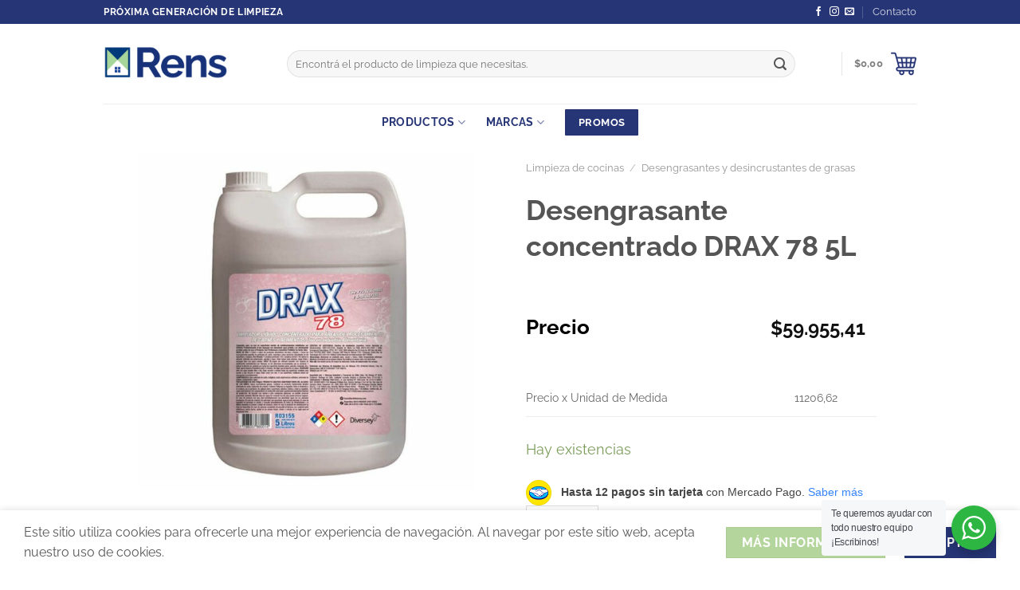

--- FILE ---
content_type: text/html; charset=UTF-8
request_url: https://rens.com.ar/producto/drax-78-5l/
body_size: 35585
content:
<!DOCTYPE html>
<html lang="es" class="loading-site no-js">
<head>
	<meta charset="UTF-8" />
	<link rel="profile" href="https://gmpg.org/xfn/11" />
	<link rel="pingback" href="https://rens.com.ar/xmlrpc.php" />

	<script>(function(html){html.className = html.className.replace(/\bno-js\b/,'js')})(document.documentElement);</script>
<meta name='robots' content='index, follow, max-image-preview:large, max-snippet:-1, max-video-preview:-1' />
	<style>img:is([sizes="auto" i], [sizes^="auto," i]) { contain-intrinsic-size: 3000px 1500px }</style>
	
<!-- Google Tag Manager for WordPress by gtm4wp.com -->
<script data-cfasync="false" data-pagespeed-no-defer>
	var gtm4wp_datalayer_name = "dataLayer";
	var dataLayer = dataLayer || [];
	const gtm4wp_use_sku_instead = 1;
	const gtm4wp_currency = 'ARS';
	const gtm4wp_product_per_impression = 10;
	const gtm4wp_clear_ecommerce = false;
	const gtm4wp_datalayer_max_timeout = 2000;

	const gtm4wp_scrollerscript_debugmode         = false;
	const gtm4wp_scrollerscript_callbacktime      = 100;
	const gtm4wp_scrollerscript_readerlocation    = 150;
	const gtm4wp_scrollerscript_contentelementid  = "content";
	const gtm4wp_scrollerscript_scannertime       = 60;
</script>
<!-- End Google Tag Manager for WordPress by gtm4wp.com --><meta name="viewport" content="width=device-width, initial-scale=1" />
	<!-- This site is optimized with the Yoast SEO plugin v26.2 - https://yoast.com/wordpress/plugins/seo/ -->
	<title>Desengrasante concentrado DRAX 78 5L - Rens</title>
	<link rel="canonical" href="https://rens.com.ar/producto/drax-78-5l/" />
	<meta property="og:locale" content="es_ES" />
	<meta property="og:type" content="article" />
	<meta property="og:title" content="Desengrasante concentrado DRAX 78 5L - Rens" />
	<meta property="og:description" content="Desengrasante lí­quido concentrado para suciedad pesada y grasa. Limpiador alcalino con tensioactivo y solvente. Aprobado por SENASA." />
	<meta property="og:url" content="https://rens.com.ar/producto/drax-78-5l/" />
	<meta property="og:site_name" content="Rens" />
	<meta property="article:publisher" content="https://www.facebook.com/nexenrosario/" />
	<meta property="article:modified_time" content="2025-09-05T16:20:25+00:00" />
	<meta property="og:image" content="https://rens.com.ar/wp-content/uploads/2020/11/R03155-Drax-78-x-5L-RGB-1140x1771px-300dpi-AR.jpg" />
	<meta property="og:image:width" content="800" />
	<meta property="og:image:height" content="800" />
	<meta property="og:image:type" content="image/jpeg" />
	<meta name="twitter:card" content="summary_large_image" />
	<script type="application/ld+json" class="yoast-schema-graph">{"@context":"https://schema.org","@graph":[{"@type":"WebPage","@id":"https://rens.com.ar/producto/drax-78-5l/","url":"https://rens.com.ar/producto/drax-78-5l/","name":"Desengrasante concentrado DRAX 78 5L - Rens","isPartOf":{"@id":"https://rens.com.ar/#website"},"primaryImageOfPage":{"@id":"https://rens.com.ar/producto/drax-78-5l/#primaryimage"},"image":{"@id":"https://rens.com.ar/producto/drax-78-5l/#primaryimage"},"thumbnailUrl":"https://rens.com.ar/wp-content/uploads/2020/11/R03155-Drax-78-x-5L-RGB-1140x1771px-300dpi-AR.jpg","datePublished":"2020-11-04T14:30:50+00:00","dateModified":"2025-09-05T16:20:25+00:00","breadcrumb":{"@id":"https://rens.com.ar/producto/drax-78-5l/#breadcrumb"},"inLanguage":"es","potentialAction":[{"@type":"ReadAction","target":["https://rens.com.ar/producto/drax-78-5l/"]}]},{"@type":"ImageObject","inLanguage":"es","@id":"https://rens.com.ar/producto/drax-78-5l/#primaryimage","url":"https://rens.com.ar/wp-content/uploads/2020/11/R03155-Drax-78-x-5L-RGB-1140x1771px-300dpi-AR.jpg","contentUrl":"https://rens.com.ar/wp-content/uploads/2020/11/R03155-Drax-78-x-5L-RGB-1140x1771px-300dpi-AR.jpg","width":800,"height":800,"caption":"Drax 78 5L"},{"@type":"BreadcrumbList","@id":"https://rens.com.ar/producto/drax-78-5l/#breadcrumb","itemListElement":[{"@type":"ListItem","position":1,"name":"Portada","item":"https://rens.com.ar/"},{"@type":"ListItem","position":2,"name":"Tienda","item":"https://rens.com.ar/tienda/"},{"@type":"ListItem","position":3,"name":"Desengrasante concentrado DRAX 78 5L"}]},{"@type":"WebSite","@id":"https://rens.com.ar/#website","url":"https://rens.com.ar/","name":"Rens","description":"Proxima Generación de Limpieza","publisher":{"@id":"https://rens.com.ar/#organization"},"potentialAction":[{"@type":"SearchAction","target":{"@type":"EntryPoint","urlTemplate":"https://rens.com.ar/?s={search_term_string}"},"query-input":{"@type":"PropertyValueSpecification","valueRequired":true,"valueName":"search_term_string"}}],"inLanguage":"es"},{"@type":"Organization","@id":"https://rens.com.ar/#organization","name":"Rens","url":"https://rens.com.ar/","logo":{"@type":"ImageObject","inLanguage":"es","@id":"https://rens.com.ar/#/schema/logo/image/","url":"https://rens.com.ar/wp-content/uploads/2020/11/Logo-Rens-azul.png","contentUrl":"https://rens.com.ar/wp-content/uploads/2020/11/Logo-Rens-azul.png","width":800,"height":515,"caption":"Rens"},"image":{"@id":"https://rens.com.ar/#/schema/logo/image/"},"sameAs":["https://www.facebook.com/nexenrosario/","https://www.instagram.com/nexen.higiene.global/"]}]}</script>
	<!-- / Yoast SEO plugin. -->


<script type='application/javascript'  id='pys-version-script'>console.log('PixelYourSite Free version 11.1.3');</script>
<link rel='prefetch' href='https://rens.com.ar/wp-content/themes/flatsome/assets/js/flatsome.js?ver=e1ad26bd5672989785e1' />
<link rel='prefetch' href='https://rens.com.ar/wp-content/themes/flatsome/assets/js/chunk.slider.js?ver=3.19.15' />
<link rel='prefetch' href='https://rens.com.ar/wp-content/themes/flatsome/assets/js/chunk.popups.js?ver=3.19.15' />
<link rel='prefetch' href='https://rens.com.ar/wp-content/themes/flatsome/assets/js/chunk.tooltips.js?ver=3.19.15' />
<link rel='prefetch' href='https://rens.com.ar/wp-content/themes/flatsome/assets/js/woocommerce.js?ver=dd6035ce106022a74757' />
<style id='wp-block-library-inline-css' type='text/css'>
:root{--wp-admin-theme-color:#007cba;--wp-admin-theme-color--rgb:0,124,186;--wp-admin-theme-color-darker-10:#006ba1;--wp-admin-theme-color-darker-10--rgb:0,107,161;--wp-admin-theme-color-darker-20:#005a87;--wp-admin-theme-color-darker-20--rgb:0,90,135;--wp-admin-border-width-focus:2px;--wp-block-synced-color:#7a00df;--wp-block-synced-color--rgb:122,0,223;--wp-bound-block-color:var(--wp-block-synced-color)}@media (min-resolution:192dpi){:root{--wp-admin-border-width-focus:1.5px}}.wp-element-button{cursor:pointer}:root{--wp--preset--font-size--normal:16px;--wp--preset--font-size--huge:42px}:root .has-very-light-gray-background-color{background-color:#eee}:root .has-very-dark-gray-background-color{background-color:#313131}:root .has-very-light-gray-color{color:#eee}:root .has-very-dark-gray-color{color:#313131}:root .has-vivid-green-cyan-to-vivid-cyan-blue-gradient-background{background:linear-gradient(135deg,#00d084,#0693e3)}:root .has-purple-crush-gradient-background{background:linear-gradient(135deg,#34e2e4,#4721fb 50%,#ab1dfe)}:root .has-hazy-dawn-gradient-background{background:linear-gradient(135deg,#faaca8,#dad0ec)}:root .has-subdued-olive-gradient-background{background:linear-gradient(135deg,#fafae1,#67a671)}:root .has-atomic-cream-gradient-background{background:linear-gradient(135deg,#fdd79a,#004a59)}:root .has-nightshade-gradient-background{background:linear-gradient(135deg,#330968,#31cdcf)}:root .has-midnight-gradient-background{background:linear-gradient(135deg,#020381,#2874fc)}.has-regular-font-size{font-size:1em}.has-larger-font-size{font-size:2.625em}.has-normal-font-size{font-size:var(--wp--preset--font-size--normal)}.has-huge-font-size{font-size:var(--wp--preset--font-size--huge)}.has-text-align-center{text-align:center}.has-text-align-left{text-align:left}.has-text-align-right{text-align:right}#end-resizable-editor-section{display:none}.aligncenter{clear:both}.items-justified-left{justify-content:flex-start}.items-justified-center{justify-content:center}.items-justified-right{justify-content:flex-end}.items-justified-space-between{justify-content:space-between}.screen-reader-text{border:0;clip-path:inset(50%);height:1px;margin:-1px;overflow:hidden;padding:0;position:absolute;width:1px;word-wrap:normal!important}.screen-reader-text:focus{background-color:#ddd;clip-path:none;color:#444;display:block;font-size:1em;height:auto;left:5px;line-height:normal;padding:15px 23px 14px;text-decoration:none;top:5px;width:auto;z-index:100000}html :where(.has-border-color){border-style:solid}html :where([style*=border-top-color]){border-top-style:solid}html :where([style*=border-right-color]){border-right-style:solid}html :where([style*=border-bottom-color]){border-bottom-style:solid}html :where([style*=border-left-color]){border-left-style:solid}html :where([style*=border-width]){border-style:solid}html :where([style*=border-top-width]){border-top-style:solid}html :where([style*=border-right-width]){border-right-style:solid}html :where([style*=border-bottom-width]){border-bottom-style:solid}html :where([style*=border-left-width]){border-left-style:solid}html :where(img[class*=wp-image-]){height:auto;max-width:100%}:where(figure){margin:0 0 1em}html :where(.is-position-sticky){--wp-admin--admin-bar--position-offset:var(--wp-admin--admin-bar--height,0px)}@media screen and (max-width:600px){html :where(.is-position-sticky){--wp-admin--admin-bar--position-offset:0px}}
</style>
<link rel='stylesheet' id='nta-css-popup-css' href='https://rens.com.ar/wp-content/plugins/wp-whatsapp/assets/dist/css/style.css?ver=6.8.3' type='text/css' media='all' />
<link rel='stylesheet' id='custom-styles-css' href='https://rens.com.ar/wp-content/plugins/tript-custom-maintenance/src/css/custom-styles.css?ver=6.8.3' type='text/css' media='all' />
<style id='woocommerce-inline-inline-css' type='text/css'>
.woocommerce form .form-row .required { visibility: visible; }
</style>
<link rel='stylesheet' id='brands-styles-css' href='https://rens.com.ar/wp-content/plugins/woocommerce/assets/css/brands.css?ver=10.3.3' type='text/css' media='all' />
<link rel='stylesheet' id='wc-pb-checkout-blocks-css' href='https://rens.com.ar/wp-content/plugins/woocommerce-product-bundles/assets/css/frontend/checkout-blocks.css?ver=8.4.1' type='text/css' media='all' />
<style id='wc-pb-checkout-blocks-inline-css' type='text/css'>
table.wc-block-cart-items .wc-block-cart-items__row.is-bundle__meta_hidden .wc-block-components-product-details__incluye, .wc-block-components-order-summary-item.is-bundle__meta_hidden .wc-block-components-product-details__incluye { display:none; } table.wc-block-cart-items .wc-block-cart-items__row.is-bundle .wc-block-components-product-details__incluye .wc-block-components-product-details__name, .wc-block-components-order-summary-item.is-bundle .wc-block-components-product-details__incluye .wc-block-components-product-details__name { display:block; margin-bottom: 0.5em } table.wc-block-cart-items .wc-block-cart-items__row.is-bundle .wc-block-components-product-details__incluye:not(:first-of-type) .wc-block-components-product-details__name, .wc-block-components-order-summary-item.is-bundle .wc-block-components-product-details__incluye:not(:first-of-type) .wc-block-components-product-details__name { display:none } table.wc-block-cart-items .wc-block-cart-items__row.is-bundle .wc-block-components-product-details__incluye + li:not( .wc-block-components-product-details__incluye ), .wc-block-components-order-summary-item.is-bundle .wc-block-components-product-details__incluye + li:not( .wc-block-components-product-details__incluye ) { margin-top:0.5em }
</style>
<link rel='stylesheet' id='wc-bundle-style-css' href='https://rens.com.ar/wp-content/plugins/woocommerce-product-bundles/assets/css/frontend/woocommerce.css?ver=8.4.1' type='text/css' media='all' />
<link rel='stylesheet' id='flatsome-main-css' href='https://rens.com.ar/wp-content/themes/flatsome/assets/css/flatsome.css?ver=3.19.15' type='text/css' media='all' />
<style id='flatsome-main-inline-css' type='text/css'>
@font-face {
				font-family: "fl-icons";
				font-display: block;
				src: url(https://rens.com.ar/wp-content/themes/flatsome/assets/css/icons/fl-icons.eot?v=3.19.15);
				src:
					url(https://rens.com.ar/wp-content/themes/flatsome/assets/css/icons/fl-icons.eot#iefix?v=3.19.15) format("embedded-opentype"),
					url(https://rens.com.ar/wp-content/themes/flatsome/assets/css/icons/fl-icons.woff2?v=3.19.15) format("woff2"),
					url(https://rens.com.ar/wp-content/themes/flatsome/assets/css/icons/fl-icons.ttf?v=3.19.15) format("truetype"),
					url(https://rens.com.ar/wp-content/themes/flatsome/assets/css/icons/fl-icons.woff?v=3.19.15) format("woff"),
					url(https://rens.com.ar/wp-content/themes/flatsome/assets/css/icons/fl-icons.svg?v=3.19.15#fl-icons) format("svg");
			}
</style>
<link rel='stylesheet' id='flatsome-shop-css' href='https://rens.com.ar/wp-content/themes/flatsome/assets/css/flatsome-shop.css?ver=3.19.15' type='text/css' media='all' />
<link rel='stylesheet' id='flatsome-style-css' href='https://rens.com.ar/wp-content/themes/nexen2-child/style.css?ver=3.0' type='text/css' media='all' />
<link rel='stylesheet' id='tript-woocommerce-additional-prices-css' href='https://rens.com.ar/wp-content/plugins/triptongo-core/custom/classes/../../assets/css/woocommerce-additional-prices.css?ver=1.1.1' type='text/css' media='all' />
<script type="text/javascript" src="https://rens.com.ar/wp-includes/js/jquery/jquery.min.js?ver=3.7.1" id="jquery-core-js"></script>
<script type="text/javascript" src="https://rens.com.ar/wp-content/plugins/woocommerce/assets/js/jquery-blockui/jquery.blockUI.min.js?ver=2.7.0-wc.10.3.3" id="wc-jquery-blockui-js" data-wp-strategy="defer"></script>
<script type="text/javascript" id="wc-add-to-cart-js-extra">
/* <![CDATA[ */
var wc_add_to_cart_params = {"ajax_url":"\/wp-admin\/admin-ajax.php","wc_ajax_url":"\/?wc-ajax=%%endpoint%%","i18n_view_cart":"Ver carrito","cart_url":"https:\/\/rens.com.ar\/carrito\/","is_cart":"","cart_redirect_after_add":"no"};
/* ]]> */
</script>
<script type="text/javascript" src="https://rens.com.ar/wp-content/plugins/woocommerce/assets/js/frontend/add-to-cart.min.js?ver=10.3.3" id="wc-add-to-cart-js" defer="defer" data-wp-strategy="defer"></script>
<script type="text/javascript" id="wc-single-product-js-extra">
/* <![CDATA[ */
var wc_single_product_params = {"i18n_required_rating_text":"Por favor elige una puntuaci\u00f3n","i18n_rating_options":["1 de 5 estrellas","2 de 5 estrellas","3 de 5 estrellas","4 de 5 estrellas","5 de 5 estrellas"],"i18n_product_gallery_trigger_text":"Ver galer\u00eda de im\u00e1genes a pantalla completa","review_rating_required":"yes","flexslider":{"rtl":false,"animation":"slide","smoothHeight":true,"directionNav":false,"controlNav":"thumbnails","slideshow":false,"animationSpeed":500,"animationLoop":false,"allowOneSlide":false},"zoom_enabled":"","zoom_options":[],"photoswipe_enabled":"","photoswipe_options":{"shareEl":false,"closeOnScroll":false,"history":false,"hideAnimationDuration":0,"showAnimationDuration":0},"flexslider_enabled":""};
/* ]]> */
</script>
<script type="text/javascript" src="https://rens.com.ar/wp-content/plugins/woocommerce/assets/js/frontend/single-product.min.js?ver=10.3.3" id="wc-single-product-js" defer="defer" data-wp-strategy="defer"></script>
<script type="text/javascript" src="https://rens.com.ar/wp-content/plugins/woocommerce/assets/js/js-cookie/js.cookie.min.js?ver=2.1.4-wc.10.3.3" id="wc-js-cookie-js" data-wp-strategy="defer"></script>
<script type="text/javascript" src="https://rens.com.ar/wp-content/plugins/duracelltomi-google-tag-manager/dist/js/analytics-talk-content-tracking.js?ver=1.22.1" id="gtm4wp-scroll-tracking-js"></script>
<script type="text/javascript" src="https://rens.com.ar/wp-content/plugins/pixelyoursite/dist/scripts/jquery.bind-first-0.2.3.min.js?ver=6.8.3" id="jquery-bind-first-js"></script>
<script type="text/javascript" src="https://rens.com.ar/wp-content/plugins/pixelyoursite/dist/scripts/js.cookie-2.1.3.min.js?ver=2.1.3" id="js-cookie-pys-js"></script>
<script type="text/javascript" src="https://rens.com.ar/wp-content/plugins/pixelyoursite/dist/scripts/tld.min.js?ver=2.3.1" id="js-tld-js"></script>
<script type="text/javascript" id="pys-js-extra">
/* <![CDATA[ */
var pysOptions = {"staticEvents":{"facebook":{"woo_view_content":[{"delay":0,"type":"static","name":"ViewContent","pixelIds":["275245714632406"],"eventID":"1fb1bce1-693b-4e39-9d39-cbc8817ce885","params":{"content_ids":["186"],"content_type":"product","content_name":"Desengrasante concentrado DRAX 78 5L","category_name":"Desengrasantes y desincrustantes de grasas, Limpieza de cocinas","value":"59955.41","currency":"ARS","contents":[{"id":"186","quantity":1}],"product_price":"59955.41","page_title":"Desengrasante concentrado DRAX 78 5L","post_type":"product","post_id":186,"plugin":"PixelYourSite","user_role":"guest","event_url":"rens.com.ar\/producto\/drax-78-5l\/"},"e_id":"woo_view_content","ids":[],"hasTimeWindow":false,"timeWindow":0,"woo_order":"","edd_order":""}],"init_event":[{"delay":0,"type":"static","ajaxFire":false,"name":"PageView","pixelIds":["275245714632406"],"eventID":"11fb8bfc-94b3-45e9-a5d3-343cdf466b28","params":{"page_title":"Desengrasante concentrado DRAX 78 5L","post_type":"product","post_id":186,"plugin":"PixelYourSite","user_role":"guest","event_url":"rens.com.ar\/producto\/drax-78-5l\/"},"e_id":"init_event","ids":[],"hasTimeWindow":false,"timeWindow":0,"woo_order":"","edd_order":""}]}},"dynamicEvents":{"automatic_event_form":{"facebook":{"delay":0,"type":"dyn","name":"Form","pixelIds":["275245714632406"],"eventID":"45fb5633-1055-4156-9527-dbeded5334b3","params":{"page_title":"Desengrasante concentrado DRAX 78 5L","post_type":"product","post_id":186,"plugin":"PixelYourSite","user_role":"guest","event_url":"rens.com.ar\/producto\/drax-78-5l\/"},"e_id":"automatic_event_form","ids":[],"hasTimeWindow":false,"timeWindow":0,"woo_order":"","edd_order":""}},"automatic_event_download":{"facebook":{"delay":0,"type":"dyn","name":"Download","extensions":["","doc","exe","js","pdf","ppt","tgz","zip","xls"],"pixelIds":["275245714632406"],"eventID":"68bafac8-b485-4ab2-b5de-31b64992d43f","params":{"page_title":"Desengrasante concentrado DRAX 78 5L","post_type":"product","post_id":186,"plugin":"PixelYourSite","user_role":"guest","event_url":"rens.com.ar\/producto\/drax-78-5l\/"},"e_id":"automatic_event_download","ids":[],"hasTimeWindow":false,"timeWindow":0,"woo_order":"","edd_order":""}},"automatic_event_comment":{"facebook":{"delay":0,"type":"dyn","name":"Comment","pixelIds":["275245714632406"],"eventID":"1167114f-a96c-46d1-8036-051c22498114","params":{"page_title":"Desengrasante concentrado DRAX 78 5L","post_type":"product","post_id":186,"plugin":"PixelYourSite","user_role":"guest","event_url":"rens.com.ar\/producto\/drax-78-5l\/"},"e_id":"automatic_event_comment","ids":[],"hasTimeWindow":false,"timeWindow":0,"woo_order":"","edd_order":""}},"woo_add_to_cart_on_button_click":{"facebook":{"delay":0,"type":"dyn","name":"AddToCart","pixelIds":["275245714632406"],"eventID":"d5322701-7939-4eb2-839e-6b3ce53ae7a0","params":{"page_title":"Desengrasante concentrado DRAX 78 5L","post_type":"product","post_id":186,"plugin":"PixelYourSite","user_role":"guest","event_url":"rens.com.ar\/producto\/drax-78-5l\/"},"e_id":"woo_add_to_cart_on_button_click","ids":[],"hasTimeWindow":false,"timeWindow":0,"woo_order":"","edd_order":""}}},"triggerEvents":[],"triggerEventTypes":[],"facebook":{"pixelIds":["275245714632406"],"advancedMatching":[],"advancedMatchingEnabled":false,"removeMetadata":false,"wooVariableAsSimple":false,"serverApiEnabled":false,"wooCRSendFromServer":false,"send_external_id":null,"enabled_medical":false,"do_not_track_medical_param":["event_url","post_title","page_title","landing_page","content_name","categories","category_name","tags"],"meta_ldu":false},"debug":"","siteUrl":"https:\/\/rens.com.ar","ajaxUrl":"https:\/\/rens.com.ar\/wp-admin\/admin-ajax.php","ajax_event":"bab6f9645c","enable_remove_download_url_param":"1","cookie_duration":"7","last_visit_duration":"60","enable_success_send_form":"","ajaxForServerEvent":"1","ajaxForServerStaticEvent":"1","useSendBeacon":"1","send_external_id":"1","external_id_expire":"180","track_cookie_for_subdomains":"1","google_consent_mode":"1","gdpr":{"ajax_enabled":false,"all_disabled_by_api":false,"facebook_disabled_by_api":false,"analytics_disabled_by_api":false,"google_ads_disabled_by_api":false,"pinterest_disabled_by_api":false,"bing_disabled_by_api":false,"externalID_disabled_by_api":false,"facebook_prior_consent_enabled":true,"analytics_prior_consent_enabled":true,"google_ads_prior_consent_enabled":null,"pinterest_prior_consent_enabled":true,"bing_prior_consent_enabled":true,"cookiebot_integration_enabled":false,"cookiebot_facebook_consent_category":"marketing","cookiebot_analytics_consent_category":"statistics","cookiebot_tiktok_consent_category":"marketing","cookiebot_google_ads_consent_category":"marketing","cookiebot_pinterest_consent_category":"marketing","cookiebot_bing_consent_category":"marketing","consent_magic_integration_enabled":false,"real_cookie_banner_integration_enabled":false,"cookie_notice_integration_enabled":false,"cookie_law_info_integration_enabled":false,"analytics_storage":{"enabled":true,"value":"granted","filter":false},"ad_storage":{"enabled":true,"value":"granted","filter":false},"ad_user_data":{"enabled":true,"value":"granted","filter":false},"ad_personalization":{"enabled":true,"value":"granted","filter":false}},"cookie":{"disabled_all_cookie":false,"disabled_start_session_cookie":false,"disabled_advanced_form_data_cookie":false,"disabled_landing_page_cookie":false,"disabled_first_visit_cookie":false,"disabled_trafficsource_cookie":false,"disabled_utmTerms_cookie":false,"disabled_utmId_cookie":false},"tracking_analytics":{"TrafficSource":"direct","TrafficLanding":"undefined","TrafficUtms":[],"TrafficUtmsId":[]},"GATags":{"ga_datalayer_type":"default","ga_datalayer_name":"dataLayerPYS"},"woo":{"enabled":true,"enabled_save_data_to_orders":true,"addToCartOnButtonEnabled":true,"addToCartOnButtonValueEnabled":true,"addToCartOnButtonValueOption":"price","singleProductId":186,"removeFromCartSelector":"form.woocommerce-cart-form .remove","addToCartCatchMethod":"add_cart_js","is_order_received_page":false,"containOrderId":false},"edd":{"enabled":false},"cache_bypass":"1761969118"};
/* ]]> */
</script>
<script type="text/javascript" src="https://rens.com.ar/wp-content/plugins/pixelyoursite/dist/scripts/public.js?ver=11.1.3" id="pys-js"></script>
<link rel="alternate" title="oEmbed (JSON)" type="application/json+oembed" href="https://rens.com.ar/wp-json/oembed/1.0/embed?url=https%3A%2F%2Frens.com.ar%2Fproducto%2Fdrax-78-5l%2F" />
<link rel="alternate" title="oEmbed (XML)" type="text/xml+oembed" href="https://rens.com.ar/wp-json/oembed/1.0/embed?url=https%3A%2F%2Frens.com.ar%2Fproducto%2Fdrax-78-5l%2F&#038;format=xml" />

<!--BEGIN: TRACKING CODE MANAGER (v2.5.0) BY INTELLYWP.COM IN HEAD//-->
<!-- Meta Pixel Code -->
<script>
  !function(f,b,e,v,n,t,s)
  {if(f.fbq)return;n=f.fbq=function(){n.callMethod?
  n.callMethod.apply(n,arguments):n.queue.push(arguments)};
  if(!f._fbq)f._fbq=n;n.push=n;n.loaded=!0;n.version='2.0';
  n.queue=[];t=b.createElement(e);t.async=!0;
  t.src=v;s=b.getElementsByTagName(e)[0];
  s.parentNode.insertBefore(t,s)}(window, document,'script',
  'https://connect.facebook.net/en_US/fbevents.js');
  fbq('init', '532251822387320');
  fbq('track', 'PageView');
</script>
<noscript><img height="1" width="1" style="display:none" src="https://www.facebook.com/tr?id=532251822387320&ev=PageView&noscript=1" /></noscript>
<!-- End Meta Pixel Code -->
<meta name="google-site-verification" content="6p4U7OgtHlmIDckdpcgFCg6E-cT4DTwa_0wCt8-MUF0" />
<!--END: https://wordpress.org/plugins/tracking-code-manager IN HEAD//-->
<!-- This website runs the Product Feed PRO for WooCommerce by AdTribes.io plugin - version woocommercesea_option_installed_version -->

<!-- Google Tag Manager for WordPress by gtm4wp.com -->
<!-- GTM Container placement set to automatic -->
<script data-cfasync="false" data-pagespeed-no-defer>
	var dataLayer_content = {"customerTotalOrders":0,"customerTotalOrderValue":0,"customerFirstName":"","customerLastName":"","customerBillingFirstName":"","customerBillingLastName":"","customerBillingCompany":"","customerBillingAddress1":"","customerBillingAddress2":"","customerBillingCity":"","customerBillingState":"","customerBillingPostcode":"","customerBillingCountry":"","customerBillingEmail":"","customerBillingEmailHash":"","customerBillingPhone":"","customerShippingFirstName":"","customerShippingLastName":"","customerShippingCompany":"","customerShippingAddress1":"","customerShippingAddress2":"","customerShippingCity":"","customerShippingState":"","customerShippingPostcode":"","customerShippingCountry":"","cartContent":{"totals":{"applied_coupons":[],"discount_total":0,"subtotal":0,"total":0},"items":[]},"productRatingCounts":[],"productAverageRating":0,"productReviewCount":0,"productType":"simple","productIsVariable":0};
	dataLayer.push( dataLayer_content );
</script>
<script data-cfasync="false" data-pagespeed-no-defer>
(function(w,d,s,l,i){w[l]=w[l]||[];w[l].push({'gtm.start':
new Date().getTime(),event:'gtm.js'});var f=d.getElementsByTagName(s)[0],
j=d.createElement(s),dl=l!='dataLayer'?'&l='+l:'';j.async=true;j.src=
'//www.googletagmanager.com/gtm.js?id='+i+dl;f.parentNode.insertBefore(j,f);
})(window,document,'script','dataLayer','GTM-N7HF8FT6');
</script>
<!-- End Google Tag Manager for WordPress by gtm4wp.com -->	<noscript><style>.woocommerce-product-gallery{ opacity: 1 !important; }</style></noscript>
	<style type="text/css" id="branda-admin-bar-logo">
body #wpadminbar #wp-admin-bar-wp-logo > .ab-item {
	background-image: url(https://rens.com.ar/wp-content/uploads/2020/09/iso-absolute-footer.png);
	background-repeat: no-repeat;
	background-position: 50%;
	background-size: 80%;
}
body #wpadminbar #wp-admin-bar-wp-logo > .ab-item .ab-icon:before {
	content: " ";
}
</style>
<script>function perfmatters_check_cart_fragments(){if(null!==document.getElementById("perfmatters-cart-fragments"))return!1;if(document.cookie.match("(^|;) ?woocommerce_cart_hash=([^;]*)(;|$)")){var e=document.createElement("script");e.id="perfmatters-cart-fragments",e.src="https://rens.com.ar/wp-content/plugins/woocommerce/assets/js/frontend/cart-fragments.min.js",e.async=!0,document.head.appendChild(e)}}perfmatters_check_cart_fragments(),document.addEventListener("click",function(){setTimeout(perfmatters_check_cart_fragments,1e3)});</script>
			<style>
			.form-row-country-ar-hide {
				display: none !important;
			}
			</style><link rel="icon" href="https://rens.com.ar/wp-content/uploads/2020/11/cropped-ren-favicon-32x32.png" sizes="32x32" />
<link rel="icon" href="https://rens.com.ar/wp-content/uploads/2020/11/cropped-ren-favicon-192x192.png" sizes="192x192" />
<link rel="apple-touch-icon" href="https://rens.com.ar/wp-content/uploads/2020/11/cropped-ren-favicon-180x180.png" />
<meta name="msapplication-TileImage" content="https://rens.com.ar/wp-content/uploads/2020/11/cropped-ren-favicon-270x270.png" />
<style id="custom-css" type="text/css">:root {--primary-color: #263576;--fs-color-primary: #263576;--fs-color-secondary: #b4d59c;--fs-color-success: #7a9c59;--fs-color-alert: #b20000;--fs-experimental-link-color: #334862;--fs-experimental-link-color-hover: #111;}.tooltipster-base {--tooltip-color: #fff;--tooltip-bg-color: #000;}.off-canvas-right .mfp-content, .off-canvas-left .mfp-content {--drawer-width: 300px;}.off-canvas .mfp-content.off-canvas-cart {--drawer-width: 360px;}html{background-color:#ffffff!important;}.container-width, .full-width .ubermenu-nav, .container, .row{max-width: 1050px}.row.row-collapse{max-width: 1020px}.row.row-small{max-width: 1042.5px}.row.row-large{max-width: 1080px}.sticky-add-to-cart--active, #wrapper,#main,#main.dark{background-color: #ffffff}.header-main{height: 100px}#logo img{max-height: 100px}#logo{width:200px;}.header-bottom{min-height: 10px}.header-top{min-height: 30px}.transparent .header-main{height: 90px}.transparent #logo img{max-height: 90px}.has-transparent + .page-title:first-of-type,.has-transparent + #main > .page-title,.has-transparent + #main > div > .page-title,.has-transparent + #main .page-header-wrapper:first-of-type .page-title{padding-top: 170px;}.header.show-on-scroll,.stuck .header-main{height:70px!important}.stuck #logo img{max-height: 70px!important}.search-form{ width: 92%;}.header-bg-color {background-color: rgba(255,255,255,0.9)}.header-bottom {background-color: #ffffff}.header-bottom-nav > li > a{line-height: 20px }@media (max-width: 549px) {.header-main{height: 70px}#logo img{max-height: 70px}}.header-top{background-color:#263576!important;}body{color: #555555}body{font-size: 100%;}body{font-family: Raleway, sans-serif;}body {font-weight: 400;font-style: normal;}.nav > li > a {font-family: Raleway, sans-serif;}.mobile-sidebar-levels-2 .nav > li > ul > li > a {font-family: Raleway, sans-serif;}.nav > li > a,.mobile-sidebar-levels-2 .nav > li > ul > li > a {font-weight: 700;font-style: normal;}h1,h2,h3,h4,h5,h6,.heading-font, .off-canvas-center .nav-sidebar.nav-vertical > li > a{font-family: Raleway, sans-serif;}h1,h2,h3,h4,h5,h6,.heading-font,.banner h1,.banner h2 {font-weight: 700;font-style: normal;}.alt-font{font-family: Raleway, sans-serif;}.alt-font {font-weight: 400!important;font-style: normal!important;}.header:not(.transparent) .header-bottom-nav.nav > li > a{color: #263576;}.header:not(.transparent) .header-bottom-nav.nav > li > a:hover,.header:not(.transparent) .header-bottom-nav.nav > li.active > a,.header:not(.transparent) .header-bottom-nav.nav > li.current > a,.header:not(.transparent) .header-bottom-nav.nav > li > a.active,.header:not(.transparent) .header-bottom-nav.nav > li > a.current{color: #4b61c3;}.header-bottom-nav.nav-line-bottom > li > a:before,.header-bottom-nav.nav-line-grow > li > a:before,.header-bottom-nav.nav-line > li > a:before,.header-bottom-nav.nav-box > li > a:hover,.header-bottom-nav.nav-box > li.active > a,.header-bottom-nav.nav-pills > li > a:hover,.header-bottom-nav.nav-pills > li.active > a{color:#FFF!important;background-color: #4b61c3;}.badge-inner.new-bubble{background-color: #b4d59c}.shop-page-title.featured-title .title-bg{ background-image: url(https://rens.com.ar/wp-content/uploads/2020/11/R03155-Drax-78-x-5L-RGB-1140x1771px-300dpi-AR.jpg)!important;}@media screen and (min-width: 550px){.products .box-vertical .box-image{min-width: 300px!important;width: 300px!important;}}.nav-vertical-fly-out > li + li {border-top-width: 1px; border-top-style: solid;}.label-new.menu-item > a:after{content:"Nuevo";}.label-hot.menu-item > a:after{content:"Caliente";}.label-sale.menu-item > a:after{content:"Oferta";}.label-popular.menu-item > a:after{content:"Populares";}</style>		<style type="text/css" id="wp-custom-css">
			label {
    font-size: 1.1em;
}

.variations {
    position: relative;
    margin-bottom: 1.7em;
}

.menu-otras-marcas {
    
		font-size: 90%;
	text-align: center
}		</style>
		<style id="kirki-inline-styles">/* cyrillic-ext */
@font-face {
  font-family: 'Raleway';
  font-style: normal;
  font-weight: 400;
  font-display: swap;
  src: url(https://rens.com.ar/wp-content/fonts/raleway/1Ptug8zYS_SKggPNyCAIT5lu.woff2) format('woff2');
  unicode-range: U+0460-052F, U+1C80-1C8A, U+20B4, U+2DE0-2DFF, U+A640-A69F, U+FE2E-FE2F;
}
/* cyrillic */
@font-face {
  font-family: 'Raleway';
  font-style: normal;
  font-weight: 400;
  font-display: swap;
  src: url(https://rens.com.ar/wp-content/fonts/raleway/1Ptug8zYS_SKggPNyCkIT5lu.woff2) format('woff2');
  unicode-range: U+0301, U+0400-045F, U+0490-0491, U+04B0-04B1, U+2116;
}
/* vietnamese */
@font-face {
  font-family: 'Raleway';
  font-style: normal;
  font-weight: 400;
  font-display: swap;
  src: url(https://rens.com.ar/wp-content/fonts/raleway/1Ptug8zYS_SKggPNyCIIT5lu.woff2) format('woff2');
  unicode-range: U+0102-0103, U+0110-0111, U+0128-0129, U+0168-0169, U+01A0-01A1, U+01AF-01B0, U+0300-0301, U+0303-0304, U+0308-0309, U+0323, U+0329, U+1EA0-1EF9, U+20AB;
}
/* latin-ext */
@font-face {
  font-family: 'Raleway';
  font-style: normal;
  font-weight: 400;
  font-display: swap;
  src: url(https://rens.com.ar/wp-content/fonts/raleway/1Ptug8zYS_SKggPNyCMIT5lu.woff2) format('woff2');
  unicode-range: U+0100-02BA, U+02BD-02C5, U+02C7-02CC, U+02CE-02D7, U+02DD-02FF, U+0304, U+0308, U+0329, U+1D00-1DBF, U+1E00-1E9F, U+1EF2-1EFF, U+2020, U+20A0-20AB, U+20AD-20C0, U+2113, U+2C60-2C7F, U+A720-A7FF;
}
/* latin */
@font-face {
  font-family: 'Raleway';
  font-style: normal;
  font-weight: 400;
  font-display: swap;
  src: url(https://rens.com.ar/wp-content/fonts/raleway/1Ptug8zYS_SKggPNyC0ITw.woff2) format('woff2');
  unicode-range: U+0000-00FF, U+0131, U+0152-0153, U+02BB-02BC, U+02C6, U+02DA, U+02DC, U+0304, U+0308, U+0329, U+2000-206F, U+20AC, U+2122, U+2191, U+2193, U+2212, U+2215, U+FEFF, U+FFFD;
}
/* cyrillic-ext */
@font-face {
  font-family: 'Raleway';
  font-style: normal;
  font-weight: 700;
  font-display: swap;
  src: url(https://rens.com.ar/wp-content/fonts/raleway/1Ptug8zYS_SKggPNyCAIT5lu.woff2) format('woff2');
  unicode-range: U+0460-052F, U+1C80-1C8A, U+20B4, U+2DE0-2DFF, U+A640-A69F, U+FE2E-FE2F;
}
/* cyrillic */
@font-face {
  font-family: 'Raleway';
  font-style: normal;
  font-weight: 700;
  font-display: swap;
  src: url(https://rens.com.ar/wp-content/fonts/raleway/1Ptug8zYS_SKggPNyCkIT5lu.woff2) format('woff2');
  unicode-range: U+0301, U+0400-045F, U+0490-0491, U+04B0-04B1, U+2116;
}
/* vietnamese */
@font-face {
  font-family: 'Raleway';
  font-style: normal;
  font-weight: 700;
  font-display: swap;
  src: url(https://rens.com.ar/wp-content/fonts/raleway/1Ptug8zYS_SKggPNyCIIT5lu.woff2) format('woff2');
  unicode-range: U+0102-0103, U+0110-0111, U+0128-0129, U+0168-0169, U+01A0-01A1, U+01AF-01B0, U+0300-0301, U+0303-0304, U+0308-0309, U+0323, U+0329, U+1EA0-1EF9, U+20AB;
}
/* latin-ext */
@font-face {
  font-family: 'Raleway';
  font-style: normal;
  font-weight: 700;
  font-display: swap;
  src: url(https://rens.com.ar/wp-content/fonts/raleway/1Ptug8zYS_SKggPNyCMIT5lu.woff2) format('woff2');
  unicode-range: U+0100-02BA, U+02BD-02C5, U+02C7-02CC, U+02CE-02D7, U+02DD-02FF, U+0304, U+0308, U+0329, U+1D00-1DBF, U+1E00-1E9F, U+1EF2-1EFF, U+2020, U+20A0-20AB, U+20AD-20C0, U+2113, U+2C60-2C7F, U+A720-A7FF;
}
/* latin */
@font-face {
  font-family: 'Raleway';
  font-style: normal;
  font-weight: 700;
  font-display: swap;
  src: url(https://rens.com.ar/wp-content/fonts/raleway/1Ptug8zYS_SKggPNyC0ITw.woff2) format('woff2');
  unicode-range: U+0000-00FF, U+0131, U+0152-0153, U+02BB-02BC, U+02C6, U+02DA, U+02DC, U+0304, U+0308, U+0329, U+2000-206F, U+20AC, U+2122, U+2191, U+2193, U+2212, U+2215, U+FEFF, U+FFFD;
}</style></head>

<body class="wp-singular product-template-default single single-product postid-186 wp-theme-flatsome wp-child-theme-nexen2-child theme-flatsome woocommerce woocommerce-page woocommerce-no-js full-width lightbox nav-dropdown-has-arrow nav-dropdown-has-shadow nav-dropdown-has-border">


<!-- GTM Container placement set to automatic -->
<!-- Google Tag Manager (noscript) -->
				<noscript><iframe src="https://www.googletagmanager.com/ns.html?id=GTM-N7HF8FT6" height="0" width="0" style="display:none;visibility:hidden" aria-hidden="true"></iframe></noscript>
<!-- End Google Tag Manager (noscript) -->
<a class="skip-link screen-reader-text" href="#main">Saltar al contenido</a>

<div id="wrapper">

	
	<header id="header" class="header has-sticky sticky-jump">
		<div class="header-wrapper">
			<div id="top-bar" class="header-top hide-for-sticky nav-dark">
    <div class="flex-row container">
      <div class="flex-col hide-for-medium flex-left">
          <ul class="nav nav-left medium-nav-center nav-small  nav-divided">
              <li class="html custom html_topbar_left"><strong class="uppercase">Próxima generación de limpieza
</strong></li>          </ul>
      </div>

      <div class="flex-col hide-for-medium flex-center">
          <ul class="nav nav-center nav-small  nav-divided">
                        </ul>
      </div>

      <div class="flex-col hide-for-medium flex-right">
         <ul class="nav top-bar-nav nav-right nav-small  nav-divided">
              <li class="html header-social-icons ml-0">
	<div class="social-icons follow-icons" ><a href="https://www.facebook.com/Limpieza.Rens" target="_blank" data-label="Facebook" class="icon plain facebook tooltip" title="Síguenos en Facebook" aria-label="Síguenos en Facebook" rel="noopener nofollow" ><i class="icon-facebook" ></i></a><a href="https://www.instagram.com/rens.limpieza/" target="_blank" data-label="Instagram" class="icon plain instagram tooltip" title="Síguenos en Instagram" aria-label="Síguenos en Instagram" rel="noopener nofollow" ><i class="icon-instagram" ></i></a><a href="/cdn-cgi/l/email-protection#b6c4d3d8c598dadfdbc6dfd3ccd7f6d1dbd7dfda98d5d9db" data-label="E-mail" target="_blank" class="icon plain email tooltip" title="Envíanos un email" aria-label="Envíanos un email" rel="nofollow noopener"><i class="icon-envelop" ></i></a></div></li>
<li id="menu-item-908" class="menu-item menu-item-type-post_type menu-item-object-page menu-item-908 menu-item-design-default"><a href="https://rens.com.ar/contacto/" class="nav-top-link">Contacto</a></li>
          </ul>
      </div>

            <div class="flex-col show-for-medium flex-grow">
          <ul class="nav nav-center nav-small mobile-nav  nav-divided">
              <li class="html custom html_topbar_left"><strong class="uppercase">Próxima generación de limpieza
</strong></li>          </ul>
      </div>
      
    </div>
</div>
<div id="masthead" class="header-main ">
      <div class="header-inner flex-row container logo-left medium-logo-center" role="navigation">

          <!-- Logo -->
          <div id="logo" class="flex-col logo">
            
<!-- Header logo -->
<a href="https://rens.com.ar/" title="Rens - Proxima Generación de Limpieza" rel="home">
		<img width="400" height="258" src="https://rens.com.ar/wp-content/uploads/2020/11/Logo-Rens-azul-1.png" class="header_logo header-logo" alt="Rens"/><img  width="400" height="258" src="https://rens.com.ar/wp-content/uploads/2020/11/Logo-Rens-azul-1.png" class="header-logo-dark" alt="Rens"/></a>
          </div>

          <!-- Mobile Left Elements -->
          <div class="flex-col show-for-medium flex-left">
            <ul class="mobile-nav nav nav-left ">
              <li class="nav-icon has-icon">
  		<a href="#" data-open="#main-menu" data-pos="left" data-bg="main-menu-overlay" data-color="" class="is-small" aria-label="Menú" aria-controls="main-menu" aria-expanded="false">

		  <i class="icon-menu" ></i>
		  		</a>
	</li>
            </ul>
          </div>

          <!-- Left Elements -->
          <div class="flex-col hide-for-medium flex-left
            flex-grow">
            <ul class="header-nav header-nav-main nav nav-left  nav-uppercase" >
              <li class="header-search-form search-form html relative has-icon">
	<div class="header-search-form-wrapper">
		<div class="searchform-wrapper ux-search-box relative form-flat is-normal"><form role="search" method="get" class="searchform" action="https://rens.com.ar/">
	<div class="flex-row relative">
						<div class="flex-col flex-grow">
			<label class="screen-reader-text" for="woocommerce-product-search-field-0">Buscar por:</label>
			<input type="search" id="woocommerce-product-search-field-0" class="search-field mb-0" placeholder="Encontrá el producto de limpieza que necesitas." value="" name="s" />
			<input type="hidden" name="post_type" value="product" />
					</div>
		<div class="flex-col">
			<button type="submit" value="Buscar" class="ux-search-submit submit-button secondary button  icon mb-0" aria-label="Enviar">
				<i class="icon-search" ></i>			</button>
		</div>
	</div>
	<div class="live-search-results text-left z-top"></div>
</form>
</div>	</div>
</li>
            </ul>
          </div>

          <!-- Right Elements -->
          <div class="flex-col hide-for-medium flex-right">
            <ul class="header-nav header-nav-main nav nav-right  nav-uppercase">
              <li class="header-divider"></li><li class="cart-item has-icon has-dropdown">

<a href="https://rens.com.ar/carrito/" class="header-cart-link is-small" title="Carrito" >

<span class="header-cart-title">
          <span class="cart-price"><span class="woocommerce-Price-amount amount"><bdi><span class="woocommerce-Price-currencySymbol">&#36;</span>0,00</bdi></span></span>
  </span>

  <span class="image-icon header-cart-icon" data-icon-label="0">
	<img class="cart-img-icon" alt="Carrito" src="https://rens.com.ar/wp-content/uploads/2021/07/carrito-de-compras.png" width="64" height="64"/>
  </span>
</a>

 <ul class="nav-dropdown nav-dropdown-default">
    <li class="html widget_shopping_cart">
      <div class="widget_shopping_cart_content">
        

	<div class="ux-mini-cart-empty flex flex-row-col text-center pt pb">
				<div class="ux-mini-cart-empty-icon">
			<svg xmlns="http://www.w3.org/2000/svg" viewBox="0 0 17 19" style="opacity:.1;height:80px;">
				<path d="M8.5 0C6.7 0 5.3 1.2 5.3 2.7v2H2.1c-.3 0-.6.3-.7.7L0 18.2c0 .4.2.8.6.8h15.7c.4 0 .7-.3.7-.7v-.1L15.6 5.4c0-.3-.3-.6-.7-.6h-3.2v-2c0-1.6-1.4-2.8-3.2-2.8zM6.7 2.7c0-.8.8-1.4 1.8-1.4s1.8.6 1.8 1.4v2H6.7v-2zm7.5 3.4 1.3 11.5h-14L2.8 6.1h2.5v1.4c0 .4.3.7.7.7.4 0 .7-.3.7-.7V6.1h3.5v1.4c0 .4.3.7.7.7s.7-.3.7-.7V6.1h2.6z" fill-rule="evenodd" clip-rule="evenodd" fill="currentColor"></path>
			</svg>
		</div>
				<p class="woocommerce-mini-cart__empty-message empty">No hay productos en el carrito.</p>
					<p class="return-to-shop">
				<a class="button primary wc-backward" href="https://rens.com.ar/tienda/">
					Volver a la tienda				</a>
			</p>
				</div>


      </div>
    </li>
     </ul>

</li>
            </ul>
          </div>

          <!-- Mobile Right Elements -->
          <div class="flex-col show-for-medium flex-right">
            <ul class="mobile-nav nav nav-right ">
              <li class="cart-item has-icon">


		<a href="https://rens.com.ar/carrito/" class="header-cart-link is-small off-canvas-toggle nav-top-link" title="Carrito" data-open="#cart-popup" data-class="off-canvas-cart" data-pos="right" >

  <span class="image-icon header-cart-icon" data-icon-label="0">
	<img class="cart-img-icon" alt="Carrito" src="https://rens.com.ar/wp-content/uploads/2021/07/carrito-de-compras.png" width="64" height="64"/>
  </span>
</a>


  <!-- Cart Sidebar Popup -->
  <div id="cart-popup" class="mfp-hide">
  <div class="cart-popup-inner inner-padding cart-popup-inner--sticky">
      <div class="cart-popup-title text-center">
          <span class="heading-font uppercase">Carrito</span>
          <div class="is-divider"></div>
      </div>
	  <div class="widget_shopping_cart">
		  <div class="widget_shopping_cart_content">
			  

	<div class="ux-mini-cart-empty flex flex-row-col text-center pt pb">
				<div class="ux-mini-cart-empty-icon">
			<svg xmlns="http://www.w3.org/2000/svg" viewBox="0 0 17 19" style="opacity:.1;height:80px;">
				<path d="M8.5 0C6.7 0 5.3 1.2 5.3 2.7v2H2.1c-.3 0-.6.3-.7.7L0 18.2c0 .4.2.8.6.8h15.7c.4 0 .7-.3.7-.7v-.1L15.6 5.4c0-.3-.3-.6-.7-.6h-3.2v-2c0-1.6-1.4-2.8-3.2-2.8zM6.7 2.7c0-.8.8-1.4 1.8-1.4s1.8.6 1.8 1.4v2H6.7v-2zm7.5 3.4 1.3 11.5h-14L2.8 6.1h2.5v1.4c0 .4.3.7.7.7.4 0 .7-.3.7-.7V6.1h3.5v1.4c0 .4.3.7.7.7s.7-.3.7-.7V6.1h2.6z" fill-rule="evenodd" clip-rule="evenodd" fill="currentColor"></path>
			</svg>
		</div>
				<p class="woocommerce-mini-cart__empty-message empty">No hay productos en el carrito.</p>
					<p class="return-to-shop">
				<a class="button primary wc-backward" href="https://rens.com.ar/tienda/">
					Volver a la tienda				</a>
			</p>
				</div>


		  </div>
	  </div>
               </div>
  </div>

</li>
            </ul>
          </div>

      </div>

            <div class="container"><div class="top-divider full-width"></div></div>
      </div>
<div id="wide-nav" class="header-bottom wide-nav flex-has-center">
    <div class="flex-row container">

            
                        <div class="flex-col hide-for-medium flex-center">
                <ul class="nav header-nav header-bottom-nav nav-center  nav-size-medium nav-spacing-xlarge nav-uppercase">
                    <li id="menu-item-3251" class="menu-item menu-item-type-custom menu-item-object-custom menu-item-3251 menu-item-design-container-width menu-item-has-block has-dropdown"><a href="/tienda/" class="nav-top-link" aria-expanded="false" aria-haspopup="menu">PRODUCTOS<i class="icon-angle-down" ></i></a><div class="sub-menu nav-dropdown">
	<section class="section" id="section_935346762">
		<div class="section-bg fill" >
									
			

		</div>

		

		<div class="section-content relative">
			

<div class="row row-small row-full-width"  id="row-2060978694">


	<div id="col-1461274306" class="col medium-3 large-3"  >
				<div class="col-inner text-center"  >
			
			

	<div class="box has-hover   has-hover box-none box-text-bottom" >

		<div class="box-image" style="width:55%;">
			<a href="/categoria-producto/lavado-de-ropa/" >			<div class="" >
				<img width="625" height="626" src="https://rens.com.ar/wp-content/uploads/2021/07/RENS-ICONOS-2021-02.jpg" class="attachment-original size-original" alt="" decoding="async" fetchpriority="high" srcset="https://rens.com.ar/wp-content/uploads/2021/07/RENS-ICONOS-2021-02.jpg 625w, https://rens.com.ar/wp-content/uploads/2021/07/RENS-ICONOS-2021-02-300x300.jpg 300w, https://rens.com.ar/wp-content/uploads/2021/07/RENS-ICONOS-2021-02-100x100.jpg 100w, https://rens.com.ar/wp-content/uploads/2021/07/RENS-ICONOS-2021-02-600x601.jpg 600w" sizes="(max-width: 625px) 100vw, 625px" />											</div>
			</a>		</div>

		<div class="box-text text-center" >
			<div class="box-text-inner">
				

<h4>LAVADO DE ROPA</h4>

			</div>
		</div>
	</div>
	
<p><a href="/categoria-producto/lavado-de-ropa/"><strong><span style="color: #263576; font-size: 90%;">LAVADO<br /> DE ROPA</span></strong></a></p>

		</div>
				
<style>
#col-1461274306 > .col-inner {
  padding: 20px 0px 0px 0px;
}
</style>
	</div>

	

	<div id="col-2135290218" class="col medium-3 large-3"  >
				<div class="col-inner text-center"  >
			
			

	<div class="box has-hover   has-hover box-none box-text-bottom" >

		<div class="box-image" style="width:55%;">
			<a href="/categoria-producto/banos/" >			<div class="" >
				<img width="625" height="625" src="https://rens.com.ar/wp-content/uploads/2021/07/RENS-ICONOS-2021_Mesa-de-trabajo-1.jpg" class="attachment-original size-original" alt="" decoding="async" srcset="https://rens.com.ar/wp-content/uploads/2021/07/RENS-ICONOS-2021_Mesa-de-trabajo-1.jpg 625w, https://rens.com.ar/wp-content/uploads/2021/07/RENS-ICONOS-2021_Mesa-de-trabajo-1-300x300.jpg 300w, https://rens.com.ar/wp-content/uploads/2021/07/RENS-ICONOS-2021_Mesa-de-trabajo-1-100x100.jpg 100w, https://rens.com.ar/wp-content/uploads/2021/07/RENS-ICONOS-2021_Mesa-de-trabajo-1-600x600.jpg 600w" sizes="(max-width: 625px) 100vw, 625px" />											</div>
			</a>		</div>

		<div class="box-text text-center" >
			<div class="box-text-inner">
				

<h4>LAVADO DE ROPA</h4>

			</div>
		</div>
	</div>
	
<p><a href="/categoria-producto/banos/"><strong><span style="color: #263576; font-size: 90%;">LIMPIEZA DE<br /> BAÑO</span></strong></a></p>

		</div>
				
<style>
#col-2135290218 > .col-inner {
  padding: 20px 0px 0px 0px;
}
</style>
	</div>

	

	<div id="col-2015161916" class="col medium-3 large-3"  >
				<div class="col-inner text-center"  >
			
			

	<div class="box has-hover   has-hover box-none box-text-bottom" >

		<div class="box-image" style="width:55%;">
			<a href="/categoria-producto/limpieza-de-cocinas/" >			<div class="" >
				<img width="626" height="626" src="https://rens.com.ar/wp-content/uploads/2021/07/RENS-ICONOS-2021-06.jpg" class="attachment-original size-original" alt="" decoding="async" srcset="https://rens.com.ar/wp-content/uploads/2021/07/RENS-ICONOS-2021-06.jpg 626w, https://rens.com.ar/wp-content/uploads/2021/07/RENS-ICONOS-2021-06-300x300.jpg 300w, https://rens.com.ar/wp-content/uploads/2021/07/RENS-ICONOS-2021-06-100x100.jpg 100w, https://rens.com.ar/wp-content/uploads/2021/07/RENS-ICONOS-2021-06-600x600.jpg 600w, https://rens.com.ar/wp-content/uploads/2021/07/RENS-ICONOS-2021-06-150x150.jpg 150w" sizes="(max-width: 626px) 100vw, 626px" />											</div>
			</a>		</div>

		<div class="box-text text-center" >
			<div class="box-text-inner">
				

<h4>LAVADO DE ROPA</h4>

			</div>
		</div>
	</div>
	
<p><a href="/categoria-producto/limpieza-de-cocinas/"><strong><span style="color: #263576; font-size: 90%;">LIMPIEZA DE <br />COCINA</span></strong></a></p>

		</div>
				
<style>
#col-2015161916 > .col-inner {
  padding: 20px 0px 20px 0px;
}
</style>
	</div>

	

	<div id="col-2083766420" class="col medium-3 large-3"  >
				<div class="col-inner text-center"  >
			
			

	<div class="box has-hover   has-hover box-none box-text-bottom" >

		<div class="box-image" style="width:55%;">
			<a href="/categoria-producto/cuidado-de-pisos/" >			<div class="" >
				<img width="626" height="625" src="https://rens.com.ar/wp-content/uploads/2021/07/RENS-ICONOS-2021_Mesa-de-trabajo-1-copia.jpg" class="attachment-original size-original" alt="" decoding="async" srcset="https://rens.com.ar/wp-content/uploads/2021/07/RENS-ICONOS-2021_Mesa-de-trabajo-1-copia.jpg 626w, https://rens.com.ar/wp-content/uploads/2021/07/RENS-ICONOS-2021_Mesa-de-trabajo-1-copia-300x300.jpg 300w, https://rens.com.ar/wp-content/uploads/2021/07/RENS-ICONOS-2021_Mesa-de-trabajo-1-copia-100x100.jpg 100w, https://rens.com.ar/wp-content/uploads/2021/07/RENS-ICONOS-2021_Mesa-de-trabajo-1-copia-600x599.jpg 600w" sizes="(max-width: 626px) 100vw, 626px" />											</div>
			</a>		</div>

		<div class="box-text text-center" >
			<div class="box-text-inner">
				

<h4>LAVADO DE ROPA</h4>

			</div>
		</div>
	</div>
	
<p><a href="/categoria-producto/cuidado-de-pisos/"><strong><span style="color: #263576; font-size: 90%;">CUIDADO DE <br />PISOS</span></strong></a></p>

		</div>
				
<style>
#col-2083766420 > .col-inner {
  padding: 20px 0px 0px 0px;
}
</style>
	</div>

	

</div>
<div class="row row-small row-full-width"  id="row-2146692879">


	<div id="col-84838468" class="col medium-3 large-3"  >
				<div class="col-inner text-center"  >
			
			

	<div class="box has-hover   has-hover box-none box-text-bottom" >

		<div class="box-image" style="width:55%;">
			<a href="/categoria-producto/cuidado-de-superficies/" >			<div class="" >
				<img width="625" height="626" src="https://rens.com.ar/wp-content/uploads/2021/07/RENS-ICONOS-2021-03.jpg" class="attachment-original size-original" alt="" decoding="async" srcset="https://rens.com.ar/wp-content/uploads/2021/07/RENS-ICONOS-2021-03.jpg 625w, https://rens.com.ar/wp-content/uploads/2021/07/RENS-ICONOS-2021-03-300x300.jpg 300w, https://rens.com.ar/wp-content/uploads/2021/07/RENS-ICONOS-2021-03-100x100.jpg 100w, https://rens.com.ar/wp-content/uploads/2021/07/RENS-ICONOS-2021-03-600x601.jpg 600w" sizes="(max-width: 625px) 100vw, 625px" />											</div>
			</a>		</div>

		<div class="box-text text-center" >
			<div class="box-text-inner">
				

<h4>LAVADO DE ROPA</h4>

			</div>
		</div>
	</div>
	
<p><a href=/categoria-producto/cuidado-de-superficies/"><strong><span style="color: #263576; font-size: 90%;">CUIDADO DE <br />SUPERFICIES</span></strong></a></p>

		</div>
				
<style>
#col-84838468 > .col-inner {
  padding: 20px 0px 0px 0px;
}
</style>
	</div>

	

	<div id="col-432770830" class="col medium-3 large-3"  >
				<div class="col-inner text-center"  >
			
			

	<div class="box has-hover   has-hover box-none box-text-bottom" >

		<div class="box-image" style="width:55%;">
			<a href="/categoria-producto/herramientas-de-limpieza/" >			<div class="" >
				<img width="626" height="626" src="https://rens.com.ar/wp-content/uploads/2021/07/RENS-ICONOS-2021-05.jpg" class="attachment-original size-original" alt="" decoding="async" srcset="https://rens.com.ar/wp-content/uploads/2021/07/RENS-ICONOS-2021-05.jpg 626w, https://rens.com.ar/wp-content/uploads/2021/07/RENS-ICONOS-2021-05-300x300.jpg 300w, https://rens.com.ar/wp-content/uploads/2021/07/RENS-ICONOS-2021-05-100x100.jpg 100w, https://rens.com.ar/wp-content/uploads/2021/07/RENS-ICONOS-2021-05-600x600.jpg 600w" sizes="(max-width: 626px) 100vw, 626px" />											</div>
			</a>		</div>

		<div class="box-text text-center" >
			<div class="box-text-inner">
				

<h4>LAVADO DE ROPA</h4>

			</div>
		</div>
	</div>
	
<p><a href="/categoria-producto/herramientas-de-limpieza/"><strong><span style="color: #263576; font-size: 90%;">HERRAMIENTAS<br /> DE LIMPIEZA</span></strong></a></p>

		</div>
				
<style>
#col-432770830 > .col-inner {
  padding: 20px 0px 20px 0px;
}
</style>
	</div>

	

	<div id="col-1271930994" class="col medium-3 large-3"  >
				<div class="col-inner text-center"  >
			
			

	<div class="box has-hover   has-hover box-none box-text-bottom" >

		<div class="box-image" style="width:55%;">
			<a href="/categoria-producto/papeles-y-panos/" >			<div class="" >
				<img width="626" height="626" src="https://rens.com.ar/wp-content/uploads/2021/07/RENS-ICONOS-2021_Mesa-de-trabajo-1-copia-3.jpg" class="attachment-original size-original" alt="" decoding="async" srcset="https://rens.com.ar/wp-content/uploads/2021/07/RENS-ICONOS-2021_Mesa-de-trabajo-1-copia-3.jpg 626w, https://rens.com.ar/wp-content/uploads/2021/07/RENS-ICONOS-2021_Mesa-de-trabajo-1-copia-3-300x300.jpg 300w, https://rens.com.ar/wp-content/uploads/2021/07/RENS-ICONOS-2021_Mesa-de-trabajo-1-copia-3-100x100.jpg 100w, https://rens.com.ar/wp-content/uploads/2021/07/RENS-ICONOS-2021_Mesa-de-trabajo-1-copia-3-600x600.jpg 600w" sizes="(max-width: 626px) 100vw, 626px" />											</div>
			</a>		</div>

		<div class="box-text text-center" >
			<div class="box-text-inner">
				

<h4>LAVADO DE ROPA</h4>

			</div>
		</div>
	</div>
	
<p><a href="/categoria-producto/papeles-y-panos/"><strong><span style="color: #263576; font-size: 90%;">PAPELES<br /> Y PAÑOS</span></strong></a></p>

		</div>
				
<style>
#col-1271930994 > .col-inner {
  padding: 20px 0px 20px 0px;
}
</style>
	</div>

	

	<div id="col-1465180437" class="col medium-3 large-3"  >
				<div class="col-inner text-center"  >
			
			

	<div class="box has-hover   has-hover box-none box-text-bottom" >

		<div class="box-image" style="width:55%;">
			<a href="/tienda/" >			<div class="" >
				<img width="626" height="625" src="https://rens.com.ar/wp-content/uploads/2021/07/RENS-ICONOS-2021_Mesa-de-trabajo-1-copia-2.jpg" class="attachment-original size-original" alt="" decoding="async" srcset="https://rens.com.ar/wp-content/uploads/2021/07/RENS-ICONOS-2021_Mesa-de-trabajo-1-copia-2.jpg 626w, https://rens.com.ar/wp-content/uploads/2021/07/RENS-ICONOS-2021_Mesa-de-trabajo-1-copia-2-300x300.jpg 300w, https://rens.com.ar/wp-content/uploads/2021/07/RENS-ICONOS-2021_Mesa-de-trabajo-1-copia-2-100x100.jpg 100w, https://rens.com.ar/wp-content/uploads/2021/07/RENS-ICONOS-2021_Mesa-de-trabajo-1-copia-2-600x599.jpg 600w, https://rens.com.ar/wp-content/uploads/2021/07/RENS-ICONOS-2021_Mesa-de-trabajo-1-copia-2-150x150.jpg 150w" sizes="(max-width: 626px) 100vw, 626px" />											</div>
			</a>		</div>

		<div class="box-text text-center" >
			<div class="box-text-inner">
				

<h4>LAVADO DE ROPA</h4>

			</div>
		</div>
	</div>
	
<p><a href="/tienda/"><strong><span style="color: #263576; font-size: 90%;">TODOS LOS <br />PRODUCTOS</span></strong></a></p>

		</div>
				
<style>
#col-1465180437 > .col-inner {
  padding: 20px 0px 20px 0px;
}
</style>
	</div>

	

</div>

		</div>

		
<style>
#section_935346762 {
  padding-top: 0px;
  padding-bottom: 0px;
}
</style>
	</section>
	</div></li>
<li id="menu-item-3252" class="menu-item menu-item-type-custom menu-item-object-custom menu-item-3252 menu-item-design-container-width menu-item-has-block has-dropdown"><a href="/tienda/" class="nav-top-link" aria-expanded="false" aria-haspopup="menu">Marcas<i class="icon-angle-down" ></i></a><div class="sub-menu nav-dropdown">
	<section class="section" id="section_12501939">
		<div class="section-bg fill" >
									
			

		</div>

		

		<div class="section-content relative">
			

<div class="row row-small row-full-width"  id="row-514889418">


	<div id="col-363295699" class="col medium-2 small-12 large-2"  >
				<div class="col-inner"  >
			
			

	<div class="box has-hover   has-hover box-text-bottom" >

		<div class="box-image" >
			<a href="/tienda/?filter_marca=skip" >			<div class="image-glow" >
				<img width="625" height="625" src="https://rens.com.ar/wp-content/uploads/2021/07/logomarcas-rens_Mesa-de-trabajo-1.jpg" class="attachment-original size-original" alt="" decoding="async" srcset="https://rens.com.ar/wp-content/uploads/2021/07/logomarcas-rens_Mesa-de-trabajo-1.jpg 625w, https://rens.com.ar/wp-content/uploads/2021/07/logomarcas-rens_Mesa-de-trabajo-1-300x300.jpg 300w, https://rens.com.ar/wp-content/uploads/2021/07/logomarcas-rens_Mesa-de-trabajo-1-100x100.jpg 100w, https://rens.com.ar/wp-content/uploads/2021/07/logomarcas-rens_Mesa-de-trabajo-1-600x600.jpg 600w" sizes="(max-width: 625px) 100vw, 625px" />											</div>
			</a>		</div>

		<div class="box-text text-left" >
			<div class="box-text-inner">
				

	<div id="text-2648008707" class="text">
		

<p><a href="/tienda/?filter_marca=skip"><span style="color: #263576">Skip</span></a></p>
		
<style>
#text-2648008707 {
  text-align: center;
  color: rgb(38, 53, 118);
}
#text-2648008707 > * {
  color: rgb(38, 53, 118);
}
</style>
	</div>
	

			</div>
		</div>
	</div>
	

		</div>
					</div>

	

	<div id="col-792145921" class="col medium-2 small-12 large-2"  >
				<div class="col-inner"  >
			
			

	<div class="box has-hover   has-hover box-text-bottom" >

		<div class="box-image" >
			<a href="/tienda/?filter_marca=rexona" >			<div class="image-glow" >
				<img width="625" height="626" src="https://rens.com.ar/wp-content/uploads/2021/07/logomarcas-rens-02.jpg" class="attachment-original size-original" alt="" decoding="async" srcset="https://rens.com.ar/wp-content/uploads/2021/07/logomarcas-rens-02.jpg 625w, https://rens.com.ar/wp-content/uploads/2021/07/logomarcas-rens-02-300x300.jpg 300w, https://rens.com.ar/wp-content/uploads/2021/07/logomarcas-rens-02-100x100.jpg 100w, https://rens.com.ar/wp-content/uploads/2021/07/logomarcas-rens-02-600x601.jpg 600w" sizes="(max-width: 625px) 100vw, 625px" />											</div>
			</a>		</div>

		<div class="box-text text-left" >
			<div class="box-text-inner">
				

	<div id="text-1542808798" class="text">
		

<p><a href="/tienda/?filter_marca=rexona"><span style="color: #263576">Rexona</span></a></p>
		
<style>
#text-1542808798 {
  text-align: center;
  color: rgb(38, 53, 118);
}
#text-1542808798 > * {
  color: rgb(38, 53, 118);
}
</style>
	</div>
	

			</div>
		</div>
	</div>
	

		</div>
					</div>

	

	<div id="col-507758346" class="col medium-2 small-12 large-2"  >
				<div class="col-inner"  >
			
			

	<div class="box has-hover   has-hover box-text-bottom" >

		<div class="box-image" >
			<a href="/tienda/?filter_marca=scott" >			<div class="image-glow" >
				<img width="625" height="626" src="https://rens.com.ar/wp-content/uploads/2021/07/logomarcas-rens-03.jpg" class="attachment-original size-original" alt="" decoding="async" srcset="https://rens.com.ar/wp-content/uploads/2021/07/logomarcas-rens-03.jpg 625w, https://rens.com.ar/wp-content/uploads/2021/07/logomarcas-rens-03-300x300.jpg 300w, https://rens.com.ar/wp-content/uploads/2021/07/logomarcas-rens-03-100x100.jpg 100w, https://rens.com.ar/wp-content/uploads/2021/07/logomarcas-rens-03-600x601.jpg 600w" sizes="(max-width: 625px) 100vw, 625px" />											</div>
			</a>		</div>

		<div class="box-text text-left" >
			<div class="box-text-inner">
				

	<div id="text-1481709534" class="text">
		

<p><a href="/tienda/?filter_marca=scott"><span style="color: #263576">Scott</span></a></p>
		
<style>
#text-1481709534 {
  text-align: center;
  color: rgb(38, 53, 118);
}
#text-1481709534 > * {
  color: rgb(38, 53, 118);
}
</style>
	</div>
	

			</div>
		</div>
	</div>
	

		</div>
					</div>

	

	<div id="col-774307299" class="col medium-2 small-12 large-2"  >
				<div class="col-inner"  >
			
			

	<div class="box has-hover   has-hover box-text-bottom" >

		<div class="box-image" >
			<a href="/tienda/?filter_marca=cif" >			<div class="image-glow" >
				<img width="625" height="625" src="https://rens.com.ar/wp-content/uploads/2021/07/logomarcas-rens-04.jpg" class="attachment-original size-original" alt="" decoding="async" srcset="https://rens.com.ar/wp-content/uploads/2021/07/logomarcas-rens-04.jpg 625w, https://rens.com.ar/wp-content/uploads/2021/07/logomarcas-rens-04-300x300.jpg 300w, https://rens.com.ar/wp-content/uploads/2021/07/logomarcas-rens-04-100x100.jpg 100w, https://rens.com.ar/wp-content/uploads/2021/07/logomarcas-rens-04-600x600.jpg 600w" sizes="(max-width: 625px) 100vw, 625px" />											</div>
			</a>		</div>

		<div class="box-text text-left" >
			<div class="box-text-inner">
				

	<div id="text-2004488558" class="text">
		

<p><a href="/tienda/?filter_marca=cif"><span style="color: #263576">Cif</span></a></p>
		
<style>
#text-2004488558 {
  text-align: center;
  color: rgb(38, 53, 118);
}
#text-2004488558 > * {
  color: rgb(38, 53, 118);
}
</style>
	</div>
	

			</div>
		</div>
	</div>
	

		</div>
					</div>

	

	<div id="col-914772777" class="col medium-2 small-12 large-2"  >
				<div class="col-inner"  >
			
			

	<div class="box has-hover   has-hover box-text-bottom" >

		<div class="box-image" >
			<a href="https://rens.com.ar/tienda/?filter_marca=granby" >			<div class="image-glow" >
				<img width="1454" height="1328" src="https://rens.com.ar/wp-content/uploads/2021/07/logo-granby-2.png" class="attachment-original size-original" alt="" decoding="async" srcset="https://rens.com.ar/wp-content/uploads/2021/07/logo-granby-2.png 1454w, https://rens.com.ar/wp-content/uploads/2021/07/logo-granby-2-300x274.png 300w, https://rens.com.ar/wp-content/uploads/2021/07/logo-granby-2-1024x935.png 1024w, https://rens.com.ar/wp-content/uploads/2021/07/logo-granby-2-768x701.png 768w, https://rens.com.ar/wp-content/uploads/2021/07/logo-granby-2-600x548.png 600w" sizes="(max-width: 1454px) 100vw, 1454px" />											</div>
			</a>		</div>

		<div class="box-text text-left" >
			<div class="box-text-inner">
				

	<div id="text-994011105" class="text">
		

<p><a href="/tienda/?filter_marca=granby">Granby</a></p>

		
<style>
#text-994011105 {
  text-align: center;
  color: rgb(38, 53, 118);
}
#text-994011105 > * {
  color: rgb(38, 53, 118);
}
</style>
	</div>
	

			</div>
		</div>
	</div>
	

		</div>
					</div>

	

	<div id="col-1663304864" class="col medium-2 small-12 large-2"  >
				<div class="col-inner"  >
			
			

	<div class="box has-hover   has-hover box-text-bottom" >

		<div class="box-image" >
			<a href="/tienda/?filter_marca=ala" >			<div class="image-glow" >
				<img width="625" height="626" src="https://rens.com.ar/wp-content/uploads/2021/07/logomarcas-rens-06.jpg" class="attachment-original size-original" alt="" decoding="async" srcset="https://rens.com.ar/wp-content/uploads/2021/07/logomarcas-rens-06.jpg 625w, https://rens.com.ar/wp-content/uploads/2021/07/logomarcas-rens-06-300x300.jpg 300w, https://rens.com.ar/wp-content/uploads/2021/07/logomarcas-rens-06-100x100.jpg 100w, https://rens.com.ar/wp-content/uploads/2021/07/logomarcas-rens-06-600x601.jpg 600w" sizes="(max-width: 625px) 100vw, 625px" />											</div>
			</a>		</div>

		<div class="box-text text-left" >
			<div class="box-text-inner">
				

	<div id="text-3391105558" class="text">
		

<p><a href="/tienda/?filter_marca=ala"><span style="color: #263576">Ala</span></a></p>
		
<style>
#text-3391105558 {
  text-align: center;
  color: rgb(38, 53, 118);
}
#text-3391105558 > * {
  color: rgb(38, 53, 118);
}
</style>
	</div>
	

			</div>
		</div>
	</div>
	

		</div>
					</div>

	

</div>
<div class="row row-small row-full-width"  id="row-65502843">


	<div id="col-1206439332" class="col medium-2 small-12 large-2"  >
				<div class="col-inner"  >
			
			

	<div class="box has-hover   has-hover box-text-bottom" >

		<div class="box-image" style="width:80%;">
			<a href="/tienda/?filter_marca=comfort" >			<div class="image-glow" >
				<img width="625" height="625" src="https://rens.com.ar/wp-content/uploads/2021/07/logomarcas-rens-07.jpg" class="attachment-original size-original" alt="" decoding="async" srcset="https://rens.com.ar/wp-content/uploads/2021/07/logomarcas-rens-07.jpg 625w, https://rens.com.ar/wp-content/uploads/2021/07/logomarcas-rens-07-300x300.jpg 300w, https://rens.com.ar/wp-content/uploads/2021/07/logomarcas-rens-07-100x100.jpg 100w, https://rens.com.ar/wp-content/uploads/2021/07/logomarcas-rens-07-600x600.jpg 600w" sizes="(max-width: 625px) 100vw, 625px" />											</div>
			</a>		</div>

		<div class="box-text text-left" >
			<div class="box-text-inner">
				

	<div id="text-1347929367" class="text">
		

<p><a href="/tienda/?filter_marca=comfort"><span style="color: #263576">Comfort</span></a></p>
		
<style>
#text-1347929367 {
  text-align: center;
  color: rgb(38, 53, 118);
}
#text-1347929367 > * {
  color: rgb(38, 53, 118);
}
</style>
	</div>
	

			</div>
		</div>
	</div>
	

		</div>
				
<style>
#col-1206439332 > .col-inner {
  padding: 50px 0px 0px 0px;
}
</style>
	</div>

	

	<div id="col-1913487297" class="col medium-2 small-12 large-2"  >
				<div class="col-inner"  >
			
			

	<div class="box has-hover   has-hover box-text-bottom" >

		<div class="box-image" style="width:80%;">
			<a href="/tienda/?filter_marca=vivere" >			<div class="image-glow" >
				<img width="625" height="626" src="https://rens.com.ar/wp-content/uploads/2021/07/logomarcas-rens-08.jpg" class="attachment-original size-original" alt="" decoding="async" srcset="https://rens.com.ar/wp-content/uploads/2021/07/logomarcas-rens-08.jpg 625w, https://rens.com.ar/wp-content/uploads/2021/07/logomarcas-rens-08-300x300.jpg 300w, https://rens.com.ar/wp-content/uploads/2021/07/logomarcas-rens-08-100x100.jpg 100w, https://rens.com.ar/wp-content/uploads/2021/07/logomarcas-rens-08-600x601.jpg 600w" sizes="(max-width: 625px) 100vw, 625px" />											</div>
			</a>		</div>

		<div class="box-text text-left" >
			<div class="box-text-inner">
				

	<div id="text-2758520792" class="text">
		

<p><a href="/tienda/?filter_marca=vivere"><span style="color: #263576">Vivere</span></a></p>
		
<style>
#text-2758520792 {
  text-align: center;
  color: rgb(38, 53, 118);
}
#text-2758520792 > * {
  color: rgb(38, 53, 118);
}
</style>
	</div>
	

			</div>
		</div>
	</div>
	

		</div>
				
<style>
#col-1913487297 > .col-inner {
  padding: 50px 0px 0px 0px;
}
</style>
	</div>

	

	<div id="col-624355582" class="col medium-2 small-12 large-2"  >
				<div class="col-inner"  >
			
			

	<div class="box has-hover   has-hover box-text-bottom" >

		<div class="box-image" style="width:80%;">
			<a href="/tienda/?filter_marca=zorro" >			<div class="image-glow" >
				<img width="625" height="626" src="https://rens.com.ar/wp-content/uploads/2021/07/logo-zorro.png" class="attachment-original size-original" alt="" decoding="async" srcset="https://rens.com.ar/wp-content/uploads/2021/07/logo-zorro.png 625w, https://rens.com.ar/wp-content/uploads/2021/07/logo-zorro-300x300.png 300w, https://rens.com.ar/wp-content/uploads/2021/07/logo-zorro-150x150.png 150w, https://rens.com.ar/wp-content/uploads/2021/07/logo-zorro-600x601.png 600w, https://rens.com.ar/wp-content/uploads/2021/07/logo-zorro-100x100.png 100w" sizes="(max-width: 625px) 100vw, 625px" />											</div>
			</a>		</div>

		<div class="box-text text-left" >
			<div class="box-text-inner">
				

	<div id="text-1910773784" class="text">
		

<p><a href="/tienda/?filter_marca=zorro"><span style="color: #263576">Zorro</span></a></p>

		
<style>
#text-1910773784 {
  text-align: center;
  color: rgb(38, 53, 118);
}
#text-1910773784 > * {
  color: rgb(38, 53, 118);
}
</style>
	</div>
	

			</div>
		</div>
	</div>
	

		</div>
				
<style>
#col-624355582 > .col-inner {
  padding: 50px 0px 0px 0px;
}
</style>
	</div>

	

	<div id="col-577127436" class="col medium-2 small-12 large-2"  >
				<div class="col-inner"  >
			
			

	<div class="box has-hover   has-hover box-text-bottom" >

		<div class="box-image" style="width:82%;">
			<a href="https://rens.com.ar/tienda/?filter_marca=3m-scotch-brite" >			<div class="" >
				<img width="100" height="100" src="https://rens.com.ar/wp-content/uploads/2023/05/descarga-1-100x100.jpg" class="attachment-woocommerce_gallery_thumbnail size-woocommerce_gallery_thumbnail" alt="" decoding="async" srcset="https://rens.com.ar/wp-content/uploads/2023/05/descarga-1-100x100.jpg 100w, https://rens.com.ar/wp-content/uploads/2023/05/descarga-1-150x150.jpg 150w, https://rens.com.ar/wp-content/uploads/2023/05/descarga-1.jpg 225w" sizes="(max-width: 100px) 100vw, 100px" />											</div>
			</a>		</div>

		<div class="box-text text-center is-xsmall" >
			<div class="box-text-inner">
				

	<div id="text-100628915" class="text">
		

<p><a href="/tienda/?filter_marca=scotch brite"><span style="color: #263576">Scotch Brite</span></a></p>
		
<style>
#text-100628915 {
  font-size: 0.85rem;
  line-height: 0.75;
  text-align: center;
  color: rgb(32, 38, 64);
}
#text-100628915 > * {
  color: rgb(32, 38, 64);
}
</style>
	</div>
	

			</div>
		</div>
	</div>
	

		</div>
				
<style>
#col-577127436 > .col-inner {
  padding: 50px 0px 0px 0px;
}
</style>
	</div>

	

	<div id="col-703583565" class="col medium-2 small-12 large-2"  >
				<div class="col-inner"  >
			
			

	<div class="box has-hover   has-hover box-text-bottom" >

		<div class="box-image" style="width:80%;">
			<a href="/tienda/?filter_marca=8m" >			<div class="image-glow" >
				<img width="625" height="626" src="https://rens.com.ar/wp-content/uploads/2021/07/logomarcas-rens-11.jpg" class="attachment-original size-original" alt="" decoding="async" srcset="https://rens.com.ar/wp-content/uploads/2021/07/logomarcas-rens-11.jpg 625w, https://rens.com.ar/wp-content/uploads/2021/07/logomarcas-rens-11-300x300.jpg 300w, https://rens.com.ar/wp-content/uploads/2021/07/logomarcas-rens-11-100x100.jpg 100w, https://rens.com.ar/wp-content/uploads/2021/07/logomarcas-rens-11-600x601.jpg 600w" sizes="(max-width: 625px) 100vw, 625px" />											</div>
			</a>		</div>

		<div class="box-text text-left" >
			<div class="box-text-inner">
				

	<div id="text-663377416" class="text">
		

<p><a href="/tienda/?filter_marca=8m"><span style="color: #263576">8M</span></a></p>
		
<style>
#text-663377416 {
  text-align: center;
  color: rgb(38, 53, 118);
}
#text-663377416 > * {
  color: rgb(38, 53, 118);
}
</style>
	</div>
	

			</div>
		</div>
	</div>
	

		</div>
				
<style>
#col-703583565 > .col-inner {
  padding: 50px 0px 0px 0px;
}
</style>
	</div>

	

	<div id="col-2088347544" class="col medium-12 small-12 large-2"  >
				<div class="col-inner text-center"  >
			
			

	<div id="text-4046295559" class="text">
		

<p><span style="font-size: 100%" data-text-color="primary">Otras marcas</span></p>
		
<style>
#text-4046295559 {
  font-size: 1rem;
  line-height: 1;
}
</style>
	</div>
	
	<div id="gap-1889858128" class="gap-element clearfix" style="display:block; height:auto;">
		
<style>
#gap-1889858128 {
  padding-top: 10px;
}
</style>
	</div>
	

	<div class="ux-menu stack stack-col justify-start">
		

	<div class="ux-menu-link flex menu-item menu-otras-marcas">
		<a class="ux-menu-link__link flex" href="https://rens.com.ar/tienda/?filter_marca=kleenex" >
						<span class="ux-menu-link__text">
				Kleenex			</span>
		</a>
	</div>
	

	<div class="ux-menu-link flex menu-item menu-otras-marcas">
		<a class="ux-menu-link__link flex" href="https://rens.com.ar/tienda/?filter_marca=sussex" >
						<span class="ux-menu-link__text">
				Sussex			</span>
		</a>
	</div>
	

	<div class="ux-menu-link flex menu-item menu-otras-marcas">
		<a class="ux-menu-link__link flex" href="https://rens.com.ar/tienda/?filter_marca=3m-scotch-brite" >
						<span class="ux-menu-link__text">
				3M Scotch Brite			</span>
		</a>
	</div>
	


	</div>
	
<a href="/tienda/" class="button primary is-link is-small lowercase"  style="border-radius:9px;">
		<span>Ver otras marcas</span>
	</a>



		</div>
				
<style>
#col-2088347544 > .col-inner {
  padding: 0px 15px 0px 15px;
  margin: -10px 0px 0px 0px;
}
</style>
	</div>

	


<style>
#row-65502843 > .col > .col-inner {
  padding: 15px 0px 0px 0px;
}
</style>
</div>

		</div>

		
<style>
#section_12501939 {
  padding-top: 0px;
  padding-bottom: 0px;
}
</style>
	</section>
	</div></li>
<li class="html header-button-1">
	<div class="header-button">
		<a href="https://rens.com.ar/on-sale/" class="button primary"  style="border-radius:1px;">
		<span>Promos</span>
	</a>
	</div>
</li>
                </ul>
            </div>
            
            
                          <div class="flex-col show-for-medium flex-grow">
                  <ul class="nav header-bottom-nav nav-center mobile-nav  nav-size-medium nav-spacing-xlarge nav-uppercase">
                      <li class="header-search-form search-form html relative has-icon">
	<div class="header-search-form-wrapper">
		<div class="searchform-wrapper ux-search-box relative form-flat is-normal"><form role="search" method="get" class="searchform" action="https://rens.com.ar/">
	<div class="flex-row relative">
						<div class="flex-col flex-grow">
			<label class="screen-reader-text" for="woocommerce-product-search-field-1">Buscar por:</label>
			<input type="search" id="woocommerce-product-search-field-1" class="search-field mb-0" placeholder="Encontrá el producto de limpieza que necesitas." value="" name="s" />
			<input type="hidden" name="post_type" value="product" />
					</div>
		<div class="flex-col">
			<button type="submit" value="Buscar" class="ux-search-submit submit-button secondary button  icon mb-0" aria-label="Enviar">
				<i class="icon-search" ></i>			</button>
		</div>
	</div>
	<div class="live-search-results text-left z-top"></div>
</form>
</div>	</div>
</li>
                  </ul>
              </div>
            
    </div>
</div>

<div class="header-bg-container fill"><div class="header-bg-image fill"></div><div class="header-bg-color fill"></div></div>		</div>
	</header>

	
	<main id="main" class="">

	<div class="shop-container">

		
			<div class="container">
	<div class="woocommerce-notices-wrapper"></div></div>
<div id="product-186" class="product type-product post-186 status-publish first instock product_cat-desengrasantes-y-desincrustantes-de-grasas product_cat-limpieza-de-cocinas has-post-thumbnail shipping-taxable purchasable product-type-simple">

	<div class="custom-product-page ux-layout-17 ux-layout-scope-global">

		
	<section class="section hide-for-medium" id="section_1018265324">
		<div class="section-bg fill" >
									
			

		</div>

		

		<div class="section-content relative">
			

<div class="row row-collapse"  id="row-2071384274">


	<div id="col-1462740052" class="col medium-6 small-12 large-6"  >
				<div class="col-inner text-center"  >
			
			

	<div id="gap-1540098552" class="gap-element clearfix" style="display:block; height:auto;">
		
<style>
#gap-1540098552 {
  padding-top: 15px;
}
</style>
	</div>
	

<div class="row row-small">
<div class="col large-10">

<div class="woocommerce-product-gallery woocommerce-product-gallery--with-images woocommerce-product-gallery--columns-4 images relative mb-half has-hover" data-columns="4">

  <div class="badge-container is-larger absolute left top z-1">

</div>

  <div class="image-tools absolute top show-on-hover right z-3">
      </div>

  <div class="woocommerce-product-gallery__wrapper product-gallery-slider slider slider-nav-small mb-0"
        data-flickity-options='{
                "cellAlign": "center",
                "wrapAround": true,
                "autoPlay": false,
                "prevNextButtons":true,
                "adaptiveHeight": true,
                "imagesLoaded": true,
                "lazyLoad": 1,
                "dragThreshold" : 15,
                "pageDots": false,
                "rightToLeft": false       }'>
    <div data-thumb="https://rens.com.ar/wp-content/uploads/2020/11/R03155-Drax-78-x-5L-RGB-1140x1771px-300dpi-AR-100x100.jpg" data-thumb-alt="Drax 78 5L" data-thumb-srcset="https://rens.com.ar/wp-content/uploads/2020/11/R03155-Drax-78-x-5L-RGB-1140x1771px-300dpi-AR-100x100.jpg 100w, https://rens.com.ar/wp-content/uploads/2020/11/R03155-Drax-78-x-5L-RGB-1140x1771px-300dpi-AR-300x300.jpg 300w, https://rens.com.ar/wp-content/uploads/2020/11/R03155-Drax-78-x-5L-RGB-1140x1771px-300dpi-AR-600x600.jpg 600w, https://rens.com.ar/wp-content/uploads/2020/11/R03155-Drax-78-x-5L-RGB-1140x1771px-300dpi-AR.jpg 800w"  data-thumb-sizes="(max-width: 100px) 100vw, 100px" class="woocommerce-product-gallery__image slide first"><a href="https://rens.com.ar/wp-content/uploads/2020/11/R03155-Drax-78-x-5L-RGB-1140x1771px-300dpi-AR.jpg"><img width="600" height="600" src="https://rens.com.ar/wp-content/uploads/2020/11/R03155-Drax-78-x-5L-RGB-1140x1771px-300dpi-AR-600x600.jpg" class="wp-post-image ux-skip-lazy" alt="Drax 78 5L" data-caption="" data-src="https://rens.com.ar/wp-content/uploads/2020/11/R03155-Drax-78-x-5L-RGB-1140x1771px-300dpi-AR.jpg" data-large_image="https://rens.com.ar/wp-content/uploads/2020/11/R03155-Drax-78-x-5L-RGB-1140x1771px-300dpi-AR.jpg" data-large_image_width="800" data-large_image_height="800" decoding="async" loading="lazy" srcset="https://rens.com.ar/wp-content/uploads/2020/11/R03155-Drax-78-x-5L-RGB-1140x1771px-300dpi-AR-600x600.jpg 600w, https://rens.com.ar/wp-content/uploads/2020/11/R03155-Drax-78-x-5L-RGB-1140x1771px-300dpi-AR-300x300.jpg 300w, https://rens.com.ar/wp-content/uploads/2020/11/R03155-Drax-78-x-5L-RGB-1140x1771px-300dpi-AR-100x100.jpg 100w, https://rens.com.ar/wp-content/uploads/2020/11/R03155-Drax-78-x-5L-RGB-1140x1771px-300dpi-AR.jpg 800w" sizes="auto, (max-width: 600px) 100vw, 600px" /></a></div>  </div>

  <div class="image-tools absolute bottom left z-3">
      </div>
</div>
</div>

</div>


</p>

		</div>
					</div>

	

	<div id="col-1729985551" class="col medium-6 small-12 large-6"  >
				<div class="col-inner text-left" style="background-color:rgb(255, 255, 255);" >
			
			

<div class="row"  id="row-1392938281">


	<div id="col-336295306" class="col small-12 large-12"  >
				<div class="col-inner"  >
			
			

<div class="product-breadcrumb-container is-small"><nav class="woocommerce-breadcrumb breadcrumbs "><a href="https://rens.com.ar/categoria-producto/limpieza-de-cocinas/">Limpieza de cocinas</a> <span class="divider">&#47;</span> <a href="https://rens.com.ar/categoria-producto/limpieza-de-cocinas/desengrasantes-y-desincrustantes-de-grasas/">Desengrasantes y desincrustantes de grasas</a></nav></div>

</p>
<p>
<div class="product-title-container is-larger"><h1 class="product-title product_title entry-title">
	Desengrasante concentrado DRAX 78 5L</h1>

</div>

	<div id="gap-989239097" class="gap-element clearfix" style="display:block; height:auto;">
		
<style>
#gap-989239097 {
  padding-top: 30px;
}
</style>
	</div>
	

<div class="row row-collapse row-full-width align-middle"  id="row-1189582156">


	<div id="col-933549214" class="col medium-7 large-7"  >
				<div class="col-inner text-left"  >
			
			

</p>
<p><h2><span style="color: #000;">Precio</span></h2>

		</div>
					</div>

	

	<div id="col-1684182853" class="col medium-5 large-5"  >
				<div class="col-inner text-left"  >
			
			

</p>
<p>
<div class="product-price-container is-xlarge"><div class="price-wrapper">
	<p class="price product-page-price ">
  <span class="woocommerce-Price-amount amount"><bdi><span class="woocommerce-Price-currencySymbol">&#36;</span>59.955,41</bdi></span></p>
</div>
</div>


		</div>
				
<style>
#col-1684182853 > .col-inner {
  padding: 0px 0px 0px 50px;
}
</style>
	</div>

	

</div>
<p>    <!-- tabla atributos principales -->
    
    <div id="tript-atributos-principales" class="tript-atributos-principales">
        <table class="tript-tabla-atributos-principales">
            <tbody>
                  <tr>
                                <td>Precio x Unidad de Medida</td><td><p>11206,62</p></td>
                            </tr>
                                        
            </tbody>
        </table>
    </div>
    </p>

		</div>
				
<style>
#col-336295306 > .col-inner {
  padding: 24px 50px 0px 20px;
  margin: 0px 0px -20px 0px;
}
</style>
	</div>

	

</div>
<div class="row"  id="row-202045370">


	<div id="col-2109975679" class="col small-12 large-12"  >
				<div class="col-inner text-left"  >
			
			

<div class="add-to-cart-container form-minimal is-large"><p class="stock in-stock">Hay existencias</p>

	
<div id="tooltipComponent" class="mp-credits-tooltip-container">
    <img alt="mp-logo-hand-shake" class="mp-credits-tooltip-icon" src="https://rens.com.ar/wp-content/plugins/woocommerce-mercadopago/assets/images/icons/icon-mp.png?ver=8.6.0">
    <div class="mp-credits-tooltip-text">
        <span><b>Hasta 12 pagos sin tarjeta</b> con Mercado Pago.</span>
        <span class="mp-credits-tooltip-link"><a id="mp-open-modal">Saber más</a></span>
    </div>
</div>

<div id="mp-credits-modal">
    <div id="mp-credits-centralize" class="mp-credits-modal-content-centralize">
        <div class="mp-credits-modal-container">
            <div class="mp-credits-modal-container-content">
                <div class="mp-credits-modal-content">
                    <div class="mp-credits-modal-close-button">
                        <img id="mp-credits-modal-close-modal" src="https://rens.com.ar/wp-content/plugins/woocommerce-mercadopago/templates/public/../../assets/images/products/credits/close-icon.png">
                    </div>
                    <div class="mp-logo-img">
                        <img src="https://rens.com.ar/wp-content/plugins/woocommerce-mercadopago/templates/public/../../assets/images/products/credits/credits-modal-logo.png">
                    </div>

                    <div class="mp-credits-modal-titles">
                        <div class="mp-credits-modal-brand-title">
                            <span>Compra con Mercado Pago sin tarjeta y paga mes a mes</span>
                        </div>
                        <div class="mp-credits-modal-info">
                            <div class="mp-credits-modal-how-to-use">
                                <div>
                                    <div class="mp-credits-modal-step-circle"><div class="mp-step-mark">1</div></div>
                                    <span class="mp-credits-modal-step-circle-text">Agrega tu producto al carrito y al momento de pagar, elige “Cuotas sin Tarjeta” o “Meses sin Tarjeta”.</span>
                                </div>
                                <div>
                                <div class="mp-credits-modal-step-circle"><div class="mp-step-mark">2</div></div>
                                <span class="mp-credits-modal-step-circle-text">Inicia sesión en Mercado Pago.</span>
                                </div>
                                <div>
                                <div class="mp-credits-modal-step-circle"><div class="mp-step-mark">3</div></div>
                                <span class="mp-credits-modal-step-circle-text">Elige la cantidad de pagos que se adapten mejor a ti ¡y listo!</span>
                                </div>
                            </div>
                        </div>
                    </div>
                    <div class="mp-credits-modal-FAQ">
                        <p>
                            Crédito sujeto a aprobación.                            <br>
                            <br>
                            ¿Tienes dudas? Consulta nuestra                             <a id="mp-modal-footer-link" target="_blank" href="https://www.mercadopago.com.ar/help/19040">Ayuda</a>.
                        </p>
                    </div>
                </div>
            </div>
        </div>
    </div>
</div>

<script data-cfasync="false" src="/cdn-cgi/scripts/5c5dd728/cloudflare-static/email-decode.min.js"></script><script type="text/javascript" type="module">
    const tooltipComponent = document.getElementById('tooltipComponent');
    const itemDetailsDiv = document.getElementsByClassName('woocommerce-product-details__short-description')[0];

    if (itemDetailsDiv) {
        const childrenStyle = window.getComputedStyle(itemDetailsDiv.children[0]);
        tooltipComponent.style.margin = childrenStyle.margin;
    } else {
        const parentStyle = window.getComputedStyle(tooltipComponent.parentNode);

        if (parentStyle.marginTop != "0px") {
            tooltipComponent.style.marginBottom = parentStyle.marginTop;
        } else if (parentStyle.paddingTop != "0px") {
            tooltipComponent.style.paddingBottom = parentStyle.paddingTop;
        } else if (parentStyle.marginBlockStart != "0px") {
            tooltipComponent.style.marginBlockEnd = parentStyle.marginBlockStart;
        }
    }
</script>

	<form class="cart" action="https://rens.com.ar/producto/drax-78-5l/" method="post" enctype='multipart/form-data'>
		
			<div class="ux-quantity quantity buttons_added form-minimal">
		<input type="button" value="-" class="ux-quantity__button ux-quantity__button--minus button minus is-form">				<label class="screen-reader-text" for="quantity_690583ded2cf6">Desengrasante concentrado DRAX 78 5L cantidad</label>
		<input
			type="number"
						id="quantity_690583ded2cf6"
			class="input-text qty text"
			name="quantity"
			value="1"
			aria-label="Cantidad de productos"
						min="1"
			max="64"
							step="1"
				placeholder=""
				inputmode="numeric"
				autocomplete="off"
					/>
				<input type="button" value="+" class="ux-quantity__button ux-quantity__button--plus button plus is-form">	</div>
	
		<button type="submit" name="add-to-cart" value="186" class="single_add_to_cart_button button alt">Añadir al carrito</button>

		<input type="hidden" name="gtm4wp_product_data" value="{&quot;internal_id&quot;:186,&quot;item_id&quot;:&quot;R03155&quot;,&quot;item_name&quot;:&quot;Desengrasante concentrado DRAX 78 5L&quot;,&quot;sku&quot;:&quot;R03155&quot;,&quot;price&quot;:59955.41,&quot;stocklevel&quot;:64,&quot;stockstatus&quot;:&quot;instock&quot;,&quot;google_business_vertical&quot;:&quot;retail&quot;,&quot;item_category&quot;:&quot;Desengrasantes y desincrustantes de grasas&quot;,&quot;id&quot;:&quot;R03155&quot;}" />

        <script type="application/javascript" style="display:none">
            /* <![CDATA[ */
            window.pysWooProductData = window.pysWooProductData || [];
                        window.pysWooProductData[186] = {"facebook":{"delay":0,"type":"static","name":"AddToCart","pixelIds":["275245714632406"],"eventID":"3f6a7675-a265-413c-a594-7a06311daf91","params":{"content_type":"product","content_ids":["186"],"contents":[{"id":"186","quantity":1}],"content_name":"Desengrasante concentrado DRAX 78 5L","category_name":"Desengrasantes y desincrustantes de grasas, Limpieza de cocinas","value":"59955.41","currency":"ARS"},"e_id":"woo_add_to_cart_on_button_click","ids":[],"hasTimeWindow":false,"timeWindow":0,"woo_order":"","edd_order":""}};
                        /* ]]> */
        </script>

        	</form>

	
</div>


		</div>
				
<style>
#col-2109975679 > .col-inner {
  padding: 0px 45px 0px 20px;
}
</style>
	</div>

	

</div>

		</div>
					</div>

	

</div>
<div class="row row-collapse"  id="row-1074615534">


	<div id="col-617269981" class="col small-12 large-12"  >
				<div class="col-inner"  >
			
			

<p>    <!-- tabla atributos terciarios -->
    
    
    <div id="tript-atributos-terciarios" class="tript-atributos-terciarios">
        <p>
        || <b>Marca:</b> Drax        </p>
    </div>
    </p>
<div class="product-short-description">
	<p>Desengrasante lí­quido concentrado para suciedad pesada y grasa. Limpiador alcalino con tensioactivo y solvente. Aprobado por SENASA.</p>
</div>


<div class="product_meta">

	
	
		<span class="sku_wrapper">SKU: <span class="sku">R03155</span></span>

	
	<span class="posted_in">Categorías: <a href="https://rens.com.ar/categoria-producto/limpieza-de-cocinas/desengrasantes-y-desincrustantes-de-grasas/" rel="tag">Desengrasantes y desincrustantes de grasas</a>, <a href="https://rens.com.ar/categoria-producto/limpieza-de-cocinas/" rel="tag">Limpieza de cocinas</a></span>
	
	
</div>



		</div>
				
<style>
#col-617269981 > .col-inner {
  padding: 0px 20px 0px 0px;
}
</style>
	</div>

	

</div>
<div class="row row-collapse"  id="row-1583930549">


	<div id="col-777757378" class="col small-12 large-12"  >
				<div class="col-inner text-center" style="background-color:rgb(255, 255, 255);" >
			
			




		</div>
				
<style>
#col-777757378 > .col-inner {
  padding: 25px 25px 25px 25px;
}
</style>
	</div>

	

	<div id="col-191959904" class="col medium-6 small-12 large-6"  >
				<div class="col-inner text-left"  >
			
			

<p style="text-align: left;">    <!-- tabla atributos secundarios -->
    
    <div id="atributos-secundarios" class="tript-atributos-secundarios" >
        <table class="tript-tabla-atributos-secundarios">
            <tbody>
                
                        <tr>
                            <td>División</td><td><p>Quimicos</p></td>
                        </tr>
                                    
            </tbody>
        </table>
                

    </div>
    </p>
	<div id="gap-989910795" class="gap-element clearfix" style="display:block; height:auto;">
		
<style>
#gap-989910795 {
  padding-top: 15px;
}
</style>
	</div>
	

<p></p>

		</div>
				
<style>
#col-191959904 > .col-inner {
  padding: 0px 0px 0px 0px;
}
</style>
	</div>

	

	<div id="col-1591324879" class="col medium-6 small-12 large-6"  >
				<div class="col-inner"  >
			
			

<p>    <div class="embed-container">
            </div>
    </p>

		</div>
				
<style>
#col-1591324879 > .col-inner {
  padding: 0px 20px 0px 50px;
}
</style>
	</div>

	

</div>
<div class="row row-collapse"  id="row-1889023295">


	<div id="col-20698638" class="col small-12 large-12"  >
				<div class="col-inner text-center" style="background-color:rgb(255, 255, 255);" >
			
			

	<div id="gap-237081631" class="gap-element clearfix" style="display:block; height:auto;">
		
<style>
#gap-237081631 {
  padding-top: 50px;
}
</style>
	</div>
	




	<div class="related related-products-wrapper product-section">
		
					<h3 class="product-section-title container-width product-section-title-related pt-half pb-half uppercase">
				Productos relacionados			</h3>
		
		
  
    <div class="row equalize-box large-columns-4 medium-columns-3 small-columns-2 row-small slider row-slider slider-nav-reveal slider-nav-push"  data-flickity-options='{&quot;imagesLoaded&quot;: true, &quot;groupCells&quot;: &quot;100%&quot;, &quot;dragThreshold&quot; : 5, &quot;cellAlign&quot;: &quot;left&quot;,&quot;wrapAround&quot;: true,&quot;prevNextButtons&quot;: true,&quot;percentPosition&quot;: true,&quot;pageDots&quot;: false, &quot;rightToLeft&quot;: false, &quot;autoPlay&quot; : false}' >

  
		<div class="product-small col has-hover product type-product post-2311 status-publish instock product_cat-limpieza-de-cocinas product_cat-desengrasantes-y-desincrustantes-de-grasas has-post-thumbnail shipping-taxable purchasable product-type-simple">
	<div class="col-inner">
	
<div class="badge-container absolute left top z-1">

</div>
	<div class="product-small box ">
		<div class="box-image">
			<div class="image-fade_in_back">
				<a href="https://rens.com.ar/producto/cif-antigrasa-5-l/" aria-label="CIF Antigrasa 5 L">
					<img width="300" height="300" src="https://rens.com.ar/wp-content/uploads/2021/02/Mesa-de-trabajo-1-50-2-300x300.jpg" class="attachment-woocommerce_thumbnail size-woocommerce_thumbnail" alt="CIF Antigrasa 5 L" decoding="async" loading="lazy" srcset="https://rens.com.ar/wp-content/uploads/2021/02/Mesa-de-trabajo-1-50-2-300x300.jpg 300w, https://rens.com.ar/wp-content/uploads/2021/02/Mesa-de-trabajo-1-50-2-150x150.jpg 150w, https://rens.com.ar/wp-content/uploads/2021/02/Mesa-de-trabajo-1-50-2-768x768.jpg 768w, https://rens.com.ar/wp-content/uploads/2021/02/Mesa-de-trabajo-1-50-2-600x600.jpg 600w, https://rens.com.ar/wp-content/uploads/2021/02/Mesa-de-trabajo-1-50-2-100x100.jpg 100w, https://rens.com.ar/wp-content/uploads/2021/02/Mesa-de-trabajo-1-50-2.jpg 1000w" sizes="auto, (max-width: 300px) 100vw, 300px" />				</a>
			</div>
			<div class="image-tools is-small top right show-on-hover">
							</div>
			<div class="image-tools is-small hide-for-small bottom left show-on-hover">
							</div>
			<div class="image-tools grid-tools text-center hide-for-small bottom hover-slide-in show-on-hover">
							</div>
					</div>

		<div class="box-text box-text-products text-center grid-style-2">
			<div class="title-wrapper">		<p class="category uppercase is-smaller no-text-overflow product-cat op-7">
			Limpieza de cocinas		</p>
	<p class="name product-title woocommerce-loop-product__title"><a href="https://rens.com.ar/producto/cif-antigrasa-5-l/" class="woocommerce-LoopProduct-link woocommerce-loop-product__link">CIF Antigrasa 5 L</a></p></div><div class="price-wrapper">
	<span class="price"><span class="woocommerce-Price-amount amount"><bdi><span class="woocommerce-Price-currencySymbol">&#36;</span>15.507,99</bdi></span></span>
</div><div class="add-to-cart-button"><a href="/producto/drax-78-5l/?add-to-cart=2311" aria-describedby="woocommerce_loop_add_to_cart_link_describedby_2311" data-quantity="1" class="primary is-small mb-0 button product_type_simple add_to_cart_button ajax_add_to_cart is-outline" data-product_id="2311" data-product_sku="R06217" aria-label="Añadir al carrito: &ldquo;CIF Antigrasa 5 L&rdquo;" rel="nofollow" data-success_message="«CIF Antigrasa 5 L» se ha añadido a tu carrito" role="button">Añadir al carrito</a></div>	<span id="woocommerce_loop_add_to_cart_link_describedby_2311" class="screen-reader-text">
			</span>
		</div>
	</div>
	<span class="gtm4wp_productdata" style="display:none; visibility:hidden;" data-gtm4wp_product_data="{&quot;internal_id&quot;:2311,&quot;item_id&quot;:&quot;R06217&quot;,&quot;item_name&quot;:&quot;CIF Antigrasa 5 L&quot;,&quot;sku&quot;:&quot;R06217&quot;,&quot;price&quot;:15507.99,&quot;stocklevel&quot;:419,&quot;stockstatus&quot;:&quot;instock&quot;,&quot;google_business_vertical&quot;:&quot;retail&quot;,&quot;item_category&quot;:&quot;Limpieza de cocinas&quot;,&quot;id&quot;:&quot;R06217&quot;,&quot;productlink&quot;:&quot;https:\/\/rens.com.ar\/producto\/cif-antigrasa-5-l\/&quot;,&quot;item_list_name&quot;:&quot;Productos relacionados&quot;,&quot;index&quot;:2,&quot;product_type&quot;:&quot;simple&quot;,&quot;item_brand&quot;:&quot;&quot;}"></span>
		<script type="application/javascript" style="display:none">
            /* <![CDATA[ */
            window.pysWooProductData = window.pysWooProductData || [];
            window.pysWooProductData[ 2311 ] = {"facebook":{"delay":0,"type":"static","name":"AddToCart","pixelIds":["275245714632406"],"eventID":"89ecee76-3991-4250-a6c0-63bb0c1e2d38","params":{"content_type":"product","content_ids":["2311"],"contents":[{"id":"2311","quantity":1}],"content_name":"CIF Antigrasa 5 L","category_name":"Limpieza de cocinas, Desengrasantes y desincrustantes de grasas","value":"15507.99","currency":"ARS"},"e_id":"woo_add_to_cart_on_button_click","ids":[],"hasTimeWindow":false,"timeWindow":0,"woo_order":"","edd_order":""}};
            /* ]]> */
		</script>

			</div>
</div><div class="product-small col has-hover product type-product post-6382 status-publish instock product_cat-herramientas-para-limpieza-de-cocinas product_cat-limpieza-de-cocinas product_tag-2da50 has-post-thumbnail shipping-taxable purchasable product-type-simple">
	<div class="col-inner">
	
<div class="badge-container absolute left top z-1">

<div class="badge callout badge-circle"><div class="badge-inner callout-new-bg is-small new-bubble">2da al 50%</div></div></div>
	<div class="product-small box ">
		<div class="box-image">
			<div class="image-fade_in_back">
				<a href="https://rens.com.ar/producto/limpiador-de-acero-inoxidable-deep-gloss/" aria-label="Limpiametales Deep Gloss">
					<img width="300" height="300" src="https://rens.com.ar/wp-content/uploads/2022/09/Deep-Gloss-1-300x300.jpg" class="attachment-woocommerce_thumbnail size-woocommerce_thumbnail" alt="Limpiametales Deep Gloss" decoding="async" loading="lazy" srcset="https://rens.com.ar/wp-content/uploads/2022/09/Deep-Gloss-1-300x300.jpg 300w, https://rens.com.ar/wp-content/uploads/2022/09/Deep-Gloss-1-150x150.jpg 150w, https://rens.com.ar/wp-content/uploads/2022/09/Deep-Gloss-1-768x768.jpg 768w, https://rens.com.ar/wp-content/uploads/2022/09/Deep-Gloss-1-600x600.jpg 600w, https://rens.com.ar/wp-content/uploads/2022/09/Deep-Gloss-1-100x100.jpg 100w, https://rens.com.ar/wp-content/uploads/2022/09/Deep-Gloss-1.jpg 800w" sizes="auto, (max-width: 300px) 100vw, 300px" />				</a>
			</div>
			<div class="image-tools is-small top right show-on-hover">
							</div>
			<div class="image-tools is-small hide-for-small bottom left show-on-hover">
							</div>
			<div class="image-tools grid-tools text-center hide-for-small bottom hover-slide-in show-on-hover">
							</div>
					</div>

		<div class="box-text box-text-products text-center grid-style-2">
			<div class="title-wrapper">		<p class="category uppercase is-smaller no-text-overflow product-cat op-7">
			Herramientas para limpieza de cocinas		</p>
	<p class="name product-title woocommerce-loop-product__title"><a href="https://rens.com.ar/producto/limpiador-de-acero-inoxidable-deep-gloss/" class="woocommerce-LoopProduct-link woocommerce-loop-product__link">Limpiametales Deep Gloss</a></p></div><div class="price-wrapper">
	<span class="price"><span class="woocommerce-Price-amount amount"><bdi><span class="woocommerce-Price-currencySymbol">&#36;</span>27.374,50</bdi></span></span>
</div><div class="add-to-cart-button"><a href="/producto/drax-78-5l/?add-to-cart=6382" aria-describedby="woocommerce_loop_add_to_cart_link_describedby_6382" data-quantity="1" class="primary is-small mb-0 button product_type_simple add_to_cart_button ajax_add_to_cart is-outline" data-product_id="6382" data-product_sku="100601" aria-label="Añadir al carrito: &ldquo;Limpiametales Deep Gloss&rdquo;" rel="nofollow" data-success_message="«Limpiametales Deep Gloss» se ha añadido a tu carrito" role="button">Añadir al carrito</a></div>	<span id="woocommerce_loop_add_to_cart_link_describedby_6382" class="screen-reader-text">
			</span>
		</div>
	</div>
	<span class="gtm4wp_productdata" style="display:none; visibility:hidden;" data-gtm4wp_product_data="{&quot;internal_id&quot;:6382,&quot;item_id&quot;:&quot;100601&quot;,&quot;item_name&quot;:&quot;Limpiametales Deep Gloss&quot;,&quot;sku&quot;:&quot;100601&quot;,&quot;price&quot;:27374.5,&quot;stocklevel&quot;:59,&quot;stockstatus&quot;:&quot;instock&quot;,&quot;google_business_vertical&quot;:&quot;retail&quot;,&quot;item_category&quot;:&quot;Herramientas para limpieza de cocinas&quot;,&quot;id&quot;:&quot;100601&quot;,&quot;productlink&quot;:&quot;https:\/\/rens.com.ar\/producto\/limpiador-de-acero-inoxidable-deep-gloss\/&quot;,&quot;item_list_name&quot;:&quot;Productos relacionados&quot;,&quot;index&quot;:3,&quot;product_type&quot;:&quot;simple&quot;,&quot;item_brand&quot;:&quot;&quot;}"></span>
		<script type="application/javascript" style="display:none">
            /* <![CDATA[ */
            window.pysWooProductData = window.pysWooProductData || [];
            window.pysWooProductData[ 6382 ] = {"facebook":{"delay":0,"type":"static","name":"AddToCart","pixelIds":["275245714632406"],"eventID":"4b3b62f2-74ef-4505-b909-d6baf5212f4e","params":{"content_type":"product","content_ids":["6382"],"contents":[{"id":"6382","quantity":1}],"tags":"2da al 50%","content_name":"Limpiametales Deep Gloss","category_name":"Herramientas para limpieza de cocinas, Limpieza de cocinas","value":"27374.5","currency":"ARS"},"e_id":"woo_add_to_cart_on_button_click","ids":[],"hasTimeWindow":false,"timeWindow":0,"woo_order":"","edd_order":""}};
            /* ]]> */
		</script>

			</div>
</div><div class="product-small col has-hover product type-product post-250 status-publish last instock product_cat-banos product_cat-limpiadores-desinfectantes-y-lavandinas product_cat-limpieza-de-cocinas product_cat-desengrasantes-y-desincrustantes-de-grasas product_cat-cuidado-de-superficies product_cat-limpiadores-desodorantes has-post-thumbnail shipping-taxable purchasable product-type-simple">
	<div class="col-inner">
	
<div class="badge-container absolute left top z-1">

</div>
	<div class="product-small box ">
		<div class="box-image">
			<div class="image-fade_in_back">
				<a href="https://rens.com.ar/producto/cif-limpiador-cremoso-2l/" aria-label="CIF Limpiador Cremoso 3 kg">
					<img width="300" height="300" src="https://rens.com.ar/wp-content/uploads/2020/11/bc3c979c29f74ffed20d4b03f05e38aclOn9JOYD2yl0QwJR-0-1-300x300.jpg" class="attachment-woocommerce_thumbnail size-woocommerce_thumbnail" alt="CIF Limpiador Cremoso 3 kg" decoding="async" loading="lazy" srcset="https://rens.com.ar/wp-content/uploads/2020/11/bc3c979c29f74ffed20d4b03f05e38aclOn9JOYD2yl0QwJR-0-1-300x300.jpg 300w, https://rens.com.ar/wp-content/uploads/2020/11/bc3c979c29f74ffed20d4b03f05e38aclOn9JOYD2yl0QwJR-0-1-150x150.jpg 150w, https://rens.com.ar/wp-content/uploads/2020/11/bc3c979c29f74ffed20d4b03f05e38aclOn9JOYD2yl0QwJR-0-1-768x768.jpg 768w, https://rens.com.ar/wp-content/uploads/2020/11/bc3c979c29f74ffed20d4b03f05e38aclOn9JOYD2yl0QwJR-0-1-600x600.jpg 600w, https://rens.com.ar/wp-content/uploads/2020/11/bc3c979c29f74ffed20d4b03f05e38aclOn9JOYD2yl0QwJR-0-1-100x100.jpg 100w, https://rens.com.ar/wp-content/uploads/2020/11/bc3c979c29f74ffed20d4b03f05e38aclOn9JOYD2yl0QwJR-0-1.jpg 800w" sizes="auto, (max-width: 300px) 100vw, 300px" />				</a>
			</div>
			<div class="image-tools is-small top right show-on-hover">
							</div>
			<div class="image-tools is-small hide-for-small bottom left show-on-hover">
							</div>
			<div class="image-tools grid-tools text-center hide-for-small bottom hover-slide-in show-on-hover">
							</div>
					</div>

		<div class="box-text box-text-products text-center grid-style-2">
			<div class="title-wrapper">		<p class="category uppercase is-smaller no-text-overflow product-cat op-7">
			Baños		</p>
	<p class="name product-title woocommerce-loop-product__title"><a href="https://rens.com.ar/producto/cif-limpiador-cremoso-2l/" class="woocommerce-LoopProduct-link woocommerce-loop-product__link">CIF Limpiador Cremoso 3 kg</a></p></div><div class="price-wrapper">
	<span class="price"><span class="woocommerce-Price-amount amount"><bdi><span class="woocommerce-Price-currencySymbol">&#36;</span>13.279,81</bdi></span></span>
</div><div class="add-to-cart-button"><a href="/producto/drax-78-5l/?add-to-cart=250" aria-describedby="woocommerce_loop_add_to_cart_link_describedby_250" data-quantity="1" class="primary is-small mb-0 button product_type_simple add_to_cart_button ajax_add_to_cart is-outline" data-product_id="250" data-product_sku="594796" aria-label="Añadir al carrito: &ldquo;CIF Limpiador Cremoso 3 kg&rdquo;" rel="nofollow" data-success_message="«CIF Limpiador Cremoso 3 kg» se ha añadido a tu carrito" role="button">Añadir al carrito</a></div>	<span id="woocommerce_loop_add_to_cart_link_describedby_250" class="screen-reader-text">
			</span>
		</div>
	</div>
	<span class="gtm4wp_productdata" style="display:none; visibility:hidden;" data-gtm4wp_product_data="{&quot;internal_id&quot;:250,&quot;item_id&quot;:&quot;594796&quot;,&quot;item_name&quot;:&quot;CIF Limpiador Cremoso 3 kg&quot;,&quot;sku&quot;:&quot;594796&quot;,&quot;price&quot;:13279.81,&quot;stocklevel&quot;:314,&quot;stockstatus&quot;:&quot;instock&quot;,&quot;google_business_vertical&quot;:&quot;retail&quot;,&quot;item_category&quot;:&quot;Ba\u00f1os&quot;,&quot;id&quot;:&quot;594796&quot;,&quot;productlink&quot;:&quot;https:\/\/rens.com.ar\/producto\/cif-limpiador-cremoso-2l\/&quot;,&quot;item_list_name&quot;:&quot;Productos relacionados&quot;,&quot;index&quot;:4,&quot;product_type&quot;:&quot;simple&quot;,&quot;item_brand&quot;:&quot;&quot;}"></span>
		<script type="application/javascript" style="display:none">
            /* <![CDATA[ */
            window.pysWooProductData = window.pysWooProductData || [];
            window.pysWooProductData[ 250 ] = {"facebook":{"delay":0,"type":"static","name":"AddToCart","pixelIds":["275245714632406"],"eventID":"cfc4a903-a5db-4d1e-a6dc-63806818628b","params":{"content_type":"product","content_ids":["250"],"contents":[{"id":"250","quantity":1}],"content_name":"CIF Limpiador Cremoso 3 kg","category_name":"Ba\u00f1os, Limpiadores desinfectantes y lavandinas, Limpieza de cocinas, Desengrasantes y desincrustantes de grasas, Cuidado de superficies, Limpiadores desodorantes","value":"13279.81","currency":"ARS"},"e_id":"woo_add_to_cart_on_button_click","ids":[],"hasTimeWindow":false,"timeWindow":0,"woo_order":"","edd_order":""}};
            /* ]]> */
		</script>

			</div>
</div><div class="product-small col has-hover product type-product post-2339 status-publish first instock product_cat-limpieza-de-cocinas product_cat-desengrasantes-y-desincrustantes-de-grasas has-post-thumbnail shipping-taxable purchasable product-type-simple">
	<div class="col-inner">
	
<div class="badge-container absolute left top z-1">

</div>
	<div class="product-small box ">
		<div class="box-image">
			<div class="image-fade_in_back">
				<a href="https://rens.com.ar/producto/cif-antigrasa-gatillo-500ml/" aria-label="CIF Antigrasa gatillo 500ml">
					<img width="300" height="300" src="https://rens.com.ar/wp-content/uploads/2021/02/7791290789876-Cif-antigrasa-gatillo-500-ml-Rens-300x300.jpg" class="attachment-woocommerce_thumbnail size-woocommerce_thumbnail" alt="CIF Antigrasa gatillo 500ml" decoding="async" loading="lazy" srcset="https://rens.com.ar/wp-content/uploads/2021/02/7791290789876-Cif-antigrasa-gatillo-500-ml-Rens-300x300.jpg 300w, https://rens.com.ar/wp-content/uploads/2021/02/7791290789876-Cif-antigrasa-gatillo-500-ml-Rens-100x100.jpg 100w, https://rens.com.ar/wp-content/uploads/2021/02/7791290789876-Cif-antigrasa-gatillo-500-ml-Rens-600x600.jpg 600w, https://rens.com.ar/wp-content/uploads/2021/02/7791290789876-Cif-antigrasa-gatillo-500-ml-Rens.jpg 1200w" sizes="auto, (max-width: 300px) 100vw, 300px" />				</a>
			</div>
			<div class="image-tools is-small top right show-on-hover">
							</div>
			<div class="image-tools is-small hide-for-small bottom left show-on-hover">
							</div>
			<div class="image-tools grid-tools text-center hide-for-small bottom hover-slide-in show-on-hover">
							</div>
					</div>

		<div class="box-text box-text-products text-center grid-style-2">
			<div class="title-wrapper">		<p class="category uppercase is-smaller no-text-overflow product-cat op-7">
			Limpieza de cocinas		</p>
	<p class="name product-title woocommerce-loop-product__title"><a href="https://rens.com.ar/producto/cif-antigrasa-gatillo-500ml/" class="woocommerce-LoopProduct-link woocommerce-loop-product__link">CIF Antigrasa gatillo 500ml</a></p></div><div class="price-wrapper">
	<span class="price"><span class="woocommerce-Price-amount amount"><bdi><span class="woocommerce-Price-currencySymbol">&#36;</span>3.287,84</bdi></span></span>
</div><div class="add-to-cart-button"><a href="/producto/drax-78-5l/?add-to-cart=2339" aria-describedby="woocommerce_loop_add_to_cart_link_describedby_2339" data-quantity="1" class="primary is-small mb-0 button product_type_simple add_to_cart_button ajax_add_to_cart is-outline" data-product_id="2339" data-product_sku="921910" aria-label="Añadir al carrito: &ldquo;CIF Antigrasa gatillo 500ml&rdquo;" rel="nofollow" data-success_message="«CIF Antigrasa gatillo 500ml» se ha añadido a tu carrito" role="button">Añadir al carrito</a></div>	<span id="woocommerce_loop_add_to_cart_link_describedby_2339" class="screen-reader-text">
			</span>
		</div>
	</div>
	<span class="gtm4wp_productdata" style="display:none; visibility:hidden;" data-gtm4wp_product_data="{&quot;internal_id&quot;:2339,&quot;item_id&quot;:&quot;921910&quot;,&quot;item_name&quot;:&quot;CIF Antigrasa gatillo 500ml&quot;,&quot;sku&quot;:&quot;921910&quot;,&quot;price&quot;:3287.84,&quot;stocklevel&quot;:257,&quot;stockstatus&quot;:&quot;instock&quot;,&quot;google_business_vertical&quot;:&quot;retail&quot;,&quot;item_category&quot;:&quot;Desengrasantes y desincrustantes de grasas&quot;,&quot;id&quot;:&quot;921910&quot;,&quot;productlink&quot;:&quot;https:\/\/rens.com.ar\/producto\/cif-antigrasa-gatillo-500ml\/&quot;,&quot;item_list_name&quot;:&quot;Productos relacionados&quot;,&quot;index&quot;:5,&quot;product_type&quot;:&quot;simple&quot;,&quot;item_brand&quot;:&quot;&quot;}"></span>
		<script type="application/javascript" style="display:none">
            /* <![CDATA[ */
            window.pysWooProductData = window.pysWooProductData || [];
            window.pysWooProductData[ 2339 ] = {"facebook":{"delay":0,"type":"static","name":"AddToCart","pixelIds":["275245714632406"],"eventID":"3b970fb0-bdfa-4551-847f-d79b952ce6d9","params":{"content_type":"product","content_ids":["2339"],"contents":[{"id":"2339","quantity":1}],"content_name":"CIF Antigrasa gatillo 500ml","category_name":"Limpieza de cocinas, Desengrasantes y desincrustantes de grasas","value":"3287.84","currency":"ARS"},"e_id":"woo_add_to_cart_on_button_click","ids":[],"hasTimeWindow":false,"timeWindow":0,"woo_order":"","edd_order":""}};
            /* ]]> */
		</script>

			</div>
</div><div class="product-small col has-hover out-of-stock product type-product post-2513 status-publish outofstock product_cat-herramientas-para-limpieza-de-cocinas product_cat-limpieza-de-cocinas product_cat-herramientas-de-limpieza product_cat-cepilleria-y-herramientas-especiales has-post-thumbnail shipping-taxable purchasable product-type-simple">
	<div class="col-inner">
	
<div class="badge-container absolute left top z-1">

</div>
	<div class="product-small box ">
		<div class="box-image">
			<div class="image-fade_in_back">
				<a href="https://rens.com.ar/producto/sopapa-turbo/" aria-label="Sopapa Turbo">
					<img width="300" height="300" src="https://rens.com.ar/wp-content/uploads/2021/03/bettanin-SKU-499-300x300.jpg" class="attachment-woocommerce_thumbnail size-woocommerce_thumbnail" alt="Sopapa Turbo" decoding="async" loading="lazy" srcset="https://rens.com.ar/wp-content/uploads/2021/03/bettanin-SKU-499-300x300.jpg 300w, https://rens.com.ar/wp-content/uploads/2021/03/bettanin-SKU-499-100x100.jpg 100w, https://rens.com.ar/wp-content/uploads/2021/03/bettanin-SKU-499-150x150.jpg 150w, https://rens.com.ar/wp-content/uploads/2021/03/bettanin-SKU-499.jpg 600w" sizes="auto, (max-width: 300px) 100vw, 300px" />				</a>
			</div>
			<div class="image-tools is-small top right show-on-hover">
							</div>
			<div class="image-tools is-small hide-for-small bottom left show-on-hover">
							</div>
			<div class="image-tools grid-tools text-center hide-for-small bottom hover-slide-in show-on-hover">
							</div>
			<div class="out-of-stock-label">Sin existencias</div>		</div>

		<div class="box-text box-text-products text-center grid-style-2">
			<div class="title-wrapper">		<p class="category uppercase is-smaller no-text-overflow product-cat op-7">
			Herramientas para limpieza de cocinas		</p>
	<p class="name product-title woocommerce-loop-product__title"><a href="https://rens.com.ar/producto/sopapa-turbo/" class="woocommerce-LoopProduct-link woocommerce-loop-product__link">Sopapa Turbo</a></p></div><div class="price-wrapper">
	<span class="price"><span class="woocommerce-Price-amount amount"><bdi><span class="woocommerce-Price-currencySymbol">&#36;</span>5.522,38</bdi></span></span>
</div><div class="add-to-cart-button"><a href="https://rens.com.ar/producto/sopapa-turbo/" aria-describedby="woocommerce_loop_add_to_cart_link_describedby_2513" data-quantity="1" class="primary is-small mb-0 button product_type_simple is-outline" data-product_id="2513" data-product_sku="499" aria-label="Lee más sobre &ldquo;Sopapa Turbo&rdquo;" rel="nofollow" data-success_message="">Leer más</a></div>	<span id="woocommerce_loop_add_to_cart_link_describedby_2513" class="screen-reader-text">
			</span>
		</div>
	</div>
	<span class="gtm4wp_productdata" style="display:none; visibility:hidden;" data-gtm4wp_product_data="{&quot;internal_id&quot;:2513,&quot;item_id&quot;:&quot;499&quot;,&quot;item_name&quot;:&quot;Sopapa Turbo&quot;,&quot;sku&quot;:&quot;499&quot;,&quot;price&quot;:5522.38,&quot;stocklevel&quot;:0,&quot;stockstatus&quot;:&quot;outofstock&quot;,&quot;google_business_vertical&quot;:&quot;retail&quot;,&quot;item_category&quot;:&quot;Cepiller\u00eda y herramientas especiales&quot;,&quot;id&quot;:&quot;499&quot;,&quot;productlink&quot;:&quot;https:\/\/rens.com.ar\/producto\/sopapa-turbo\/&quot;,&quot;item_list_name&quot;:&quot;Productos relacionados&quot;,&quot;index&quot;:6,&quot;product_type&quot;:&quot;simple&quot;,&quot;item_brand&quot;:&quot;&quot;}"></span>
		<script type="application/javascript" style="display:none">
            /* <![CDATA[ */
            window.pysWooProductData = window.pysWooProductData || [];
            window.pysWooProductData[ 2513 ] = {"facebook":{"delay":0,"type":"static","name":"AddToCart","pixelIds":["275245714632406"],"eventID":"c1f3159f-e9b0-4a2b-a234-f115de9043cb","params":{"content_type":"product","content_ids":["2513"],"contents":[{"id":"2513","quantity":1}],"content_name":"Sopapa Turbo","category_name":"Herramientas para limpieza de cocinas, Limpieza de cocinas, Herramientas de limpieza, Cepiller\u00eda y herramientas especiales","value":"5522.38","currency":"ARS"},"e_id":"woo_add_to_cart_on_button_click","ids":[],"hasTimeWindow":false,"timeWindow":0,"woo_order":"","edd_order":""}};
            /* ]]> */
		</script>

			</div>
</div><div class="product-small col has-hover product type-product post-3587 status-publish instock product_cat-limpieza-de-cocinas product_cat-desengrasantes-y-desincrustantes-de-grasas product_cat-cuidado-de-pisos product_cat-limpiadores-y-removedores has-post-thumbnail shipping-taxable purchasable product-type-simple">
	<div class="col-inner">
	
<div class="badge-container absolute left top z-1">

</div>
	<div class="product-small box ">
		<div class="box-image">
			<div class="image-fade_in_back">
				<a href="https://rens.com.ar/producto/cif-desincrustante-de-grasa-5-l/" aria-label="Desincrustante De Grasa Cif 5L">
					<img width="300" height="300" src="https://rens.com.ar/wp-content/uploads/2021/08/Cif-Desincrustante-300x300.jpeg" class="attachment-woocommerce_thumbnail size-woocommerce_thumbnail" alt="Desincrustante De Grasa Cif 5L" decoding="async" loading="lazy" srcset="https://rens.com.ar/wp-content/uploads/2021/08/Cif-Desincrustante-300x300.jpeg 300w, https://rens.com.ar/wp-content/uploads/2021/08/Cif-Desincrustante-100x100.jpeg 100w, https://rens.com.ar/wp-content/uploads/2021/08/Cif-Desincrustante-600x600.jpeg 600w, https://rens.com.ar/wp-content/uploads/2021/08/Cif-Desincrustante.jpeg 1280w" sizes="auto, (max-width: 300px) 100vw, 300px" />				</a>
			</div>
			<div class="image-tools is-small top right show-on-hover">
							</div>
			<div class="image-tools is-small hide-for-small bottom left show-on-hover">
							</div>
			<div class="image-tools grid-tools text-center hide-for-small bottom hover-slide-in show-on-hover">
							</div>
					</div>

		<div class="box-text box-text-products text-center grid-style-2">
			<div class="title-wrapper">		<p class="category uppercase is-smaller no-text-overflow product-cat op-7">
			Limpieza de cocinas		</p>
	<p class="name product-title woocommerce-loop-product__title"><a href="https://rens.com.ar/producto/cif-desincrustante-de-grasa-5-l/" class="woocommerce-LoopProduct-link woocommerce-loop-product__link">Desincrustante De Grasa Cif 5L</a></p></div><div class="price-wrapper">
	<span class="price"><span class="woocommerce-Price-amount amount"><bdi><span class="woocommerce-Price-currencySymbol">&#36;</span>31.332,00</bdi></span></span>
</div><div class="add-to-cart-button"><a href="/producto/drax-78-5l/?add-to-cart=3587" aria-describedby="woocommerce_loop_add_to_cart_link_describedby_3587" data-quantity="1" class="primary is-small mb-0 button product_type_simple add_to_cart_button ajax_add_to_cart is-outline" data-product_id="3587" data-product_sku="187070" aria-label="Añadir al carrito: &ldquo;Desincrustante De Grasa Cif 5L&rdquo;" rel="nofollow" data-success_message="«Desincrustante De Grasa Cif 5L» se ha añadido a tu carrito" role="button">Añadir al carrito</a></div>	<span id="woocommerce_loop_add_to_cart_link_describedby_3587" class="screen-reader-text">
			</span>
		</div>
	</div>
	<span class="gtm4wp_productdata" style="display:none; visibility:hidden;" data-gtm4wp_product_data="{&quot;internal_id&quot;:3587,&quot;item_id&quot;:&quot;187070&quot;,&quot;item_name&quot;:&quot;Desincrustante De Grasa Cif 5L&quot;,&quot;sku&quot;:&quot;187070&quot;,&quot;price&quot;:31332,&quot;stocklevel&quot;:97,&quot;stockstatus&quot;:&quot;instock&quot;,&quot;google_business_vertical&quot;:&quot;retail&quot;,&quot;item_category&quot;:&quot;Limpiadores y removedores&quot;,&quot;id&quot;:&quot;187070&quot;,&quot;productlink&quot;:&quot;https:\/\/rens.com.ar\/producto\/cif-desincrustante-de-grasa-5-l\/&quot;,&quot;item_list_name&quot;:&quot;Productos relacionados&quot;,&quot;index&quot;:7,&quot;product_type&quot;:&quot;simple&quot;,&quot;item_brand&quot;:&quot;&quot;}"></span>
		<script type="application/javascript" style="display:none">
            /* <![CDATA[ */
            window.pysWooProductData = window.pysWooProductData || [];
            window.pysWooProductData[ 3587 ] = {"facebook":{"delay":0,"type":"static","name":"AddToCart","pixelIds":["275245714632406"],"eventID":"a168fc4d-4d25-4b2d-a8d5-665f1c5c7623","params":{"content_type":"product","content_ids":["3587"],"contents":[{"id":"3587","quantity":1}],"content_name":"Desincrustante De Grasa Cif 5L","category_name":"Limpieza de cocinas, Desengrasantes y desincrustantes de grasas, Cuidado de pisos, Limpiadores y removedores","value":"31332","currency":"ARS"},"e_id":"woo_add_to_cart_on_button_click","ids":[],"hasTimeWindow":false,"timeWindow":0,"woo_order":"","edd_order":""}};
            /* ]]> */
		</script>

			</div>
</div><div class="product-small col has-hover product type-product post-2658 status-publish last instock product_cat-limpieza-de-cocinas product_cat-fibras-guantes-y-esponjas-limpieza-de-cocinas product_cat-herramientas-de-limpieza product_cat-fibras-guantes-y-esponjas has-post-thumbnail shipping-taxable purchasable product-type-simple">
	<div class="col-inner">
	
<div class="badge-container absolute left top z-1">

</div>
	<div class="product-small box ">
		<div class="box-image">
			<div class="image-fade_in_back">
				<a href="https://rens.com.ar/producto/esponja-cero-rayas-azul/" aria-label="Esponja Cero Rayas Azul SCOTCH BRITE">
					<img width="300" height="300" src="https://rens.com.ar/wp-content/uploads/2021/03/Esponja-cero-rayas-azul-300x300.jpg" class="attachment-woocommerce_thumbnail size-woocommerce_thumbnail" alt="Esponja Cero Rayas Azul SCOTCH BRITE" decoding="async" loading="lazy" srcset="https://rens.com.ar/wp-content/uploads/2021/03/Esponja-cero-rayas-azul-300x300.jpg 300w, https://rens.com.ar/wp-content/uploads/2021/03/Esponja-cero-rayas-azul-100x100.jpg 100w, https://rens.com.ar/wp-content/uploads/2021/03/Esponja-cero-rayas-azul-150x150.jpg 150w" sizes="auto, (max-width: 300px) 100vw, 300px" />				</a>
			</div>
			<div class="image-tools is-small top right show-on-hover">
							</div>
			<div class="image-tools is-small hide-for-small bottom left show-on-hover">
							</div>
			<div class="image-tools grid-tools text-center hide-for-small bottom hover-slide-in show-on-hover">
							</div>
					</div>

		<div class="box-text box-text-products text-center grid-style-2">
			<div class="title-wrapper">		<p class="category uppercase is-smaller no-text-overflow product-cat op-7">
			Limpieza de cocinas		</p>
	<p class="name product-title woocommerce-loop-product__title"><a href="https://rens.com.ar/producto/esponja-cero-rayas-azul/" class="woocommerce-LoopProduct-link woocommerce-loop-product__link">Esponja Cero Rayas Azul SCOTCH BRITE</a></p></div><div class="price-wrapper">
	<span class="price"><span class="woocommerce-Price-amount amount"><bdi><span class="woocommerce-Price-currencySymbol">&#36;</span>1.387,38</bdi></span></span>
</div><div class="add-to-cart-button"><a href="/producto/drax-78-5l/?add-to-cart=2658" aria-describedby="woocommerce_loop_add_to_cart_link_describedby_2658" data-quantity="1" class="primary is-small mb-0 button product_type_simple add_to_cart_button ajax_add_to_cart is-outline" data-product_id="2658" data-product_sku="117568" aria-label="Añadir al carrito: &ldquo;Esponja Cero Rayas Azul SCOTCH BRITE&rdquo;" rel="nofollow" data-success_message="«Esponja Cero Rayas Azul SCOTCH BRITE» se ha añadido a tu carrito" role="button">Añadir al carrito</a></div>	<span id="woocommerce_loop_add_to_cart_link_describedby_2658" class="screen-reader-text">
			</span>
		</div>
	</div>
	<span class="gtm4wp_productdata" style="display:none; visibility:hidden;" data-gtm4wp_product_data="{&quot;internal_id&quot;:2658,&quot;item_id&quot;:&quot;117568&quot;,&quot;item_name&quot;:&quot;Esponja Cero Rayas Azul SCOTCH BRITE&quot;,&quot;sku&quot;:&quot;117568&quot;,&quot;price&quot;:1387.38,&quot;stocklevel&quot;:753,&quot;stockstatus&quot;:&quot;instock&quot;,&quot;google_business_vertical&quot;:&quot;retail&quot;,&quot;item_category&quot;:&quot;Limpieza de cocinas&quot;,&quot;id&quot;:&quot;117568&quot;,&quot;productlink&quot;:&quot;https:\/\/rens.com.ar\/producto\/esponja-cero-rayas-azul\/&quot;,&quot;item_list_name&quot;:&quot;Productos relacionados&quot;,&quot;index&quot;:8,&quot;product_type&quot;:&quot;simple&quot;,&quot;item_brand&quot;:&quot;&quot;}"></span>
		<script type="application/javascript" style="display:none">
            /* <![CDATA[ */
            window.pysWooProductData = window.pysWooProductData || [];
            window.pysWooProductData[ 2658 ] = {"facebook":{"delay":0,"type":"static","name":"AddToCart","pixelIds":["275245714632406"],"eventID":"33fdb48a-c417-4beb-8e6d-e2cfa5d346e9","params":{"content_type":"product","content_ids":["2658"],"contents":[{"id":"2658","quantity":1}],"content_name":"Esponja Cero Rayas Azul SCOTCH BRITE","category_name":"Limpieza de cocinas, Fibras, guantes y esponjas, Herramientas de limpieza, Fibras, guantes y esponjas","value":"1387.38","currency":"ARS"},"e_id":"woo_add_to_cart_on_button_click","ids":[],"hasTimeWindow":false,"timeWindow":0,"woo_order":"","edd_order":""}};
            /* ]]> */
		</script>

			</div>
</div><div class="product-small col has-hover product type-product post-2661 status-publish first instock product_cat-limpieza-de-cocinas product_cat-fibras-guantes-y-esponjas-limpieza-de-cocinas product_cat-herramientas-de-limpieza product_cat-fibras-guantes-y-esponjas has-post-thumbnail shipping-taxable purchasable product-type-simple">
	<div class="col-inner">
	
<div class="badge-container absolute left top z-1">

</div>
	<div class="product-small box ">
		<div class="box-image">
			<div class="image-fade_in_back">
				<a href="https://rens.com.ar/producto/esponja-naranja-scochbrite-cero-raya/" aria-label="Esponja Naranja SCOTCH BRITE Cero Raya">
					<img width="300" height="300" src="https://rens.com.ar/wp-content/uploads/2021/03/Esponja-Cocina-Cero-Rayas-Naranja-Scotch-Brite-1-36282-300x300.jpg" class="attachment-woocommerce_thumbnail size-woocommerce_thumbnail" alt="Esponja Naranja SCOTCH BRITE Cero Raya" decoding="async" loading="lazy" srcset="https://rens.com.ar/wp-content/uploads/2021/03/Esponja-Cocina-Cero-Rayas-Naranja-Scotch-Brite-1-36282-300x300.jpg 300w, https://rens.com.ar/wp-content/uploads/2021/03/Esponja-Cocina-Cero-Rayas-Naranja-Scotch-Brite-1-36282-100x100.jpg 100w, https://rens.com.ar/wp-content/uploads/2021/03/Esponja-Cocina-Cero-Rayas-Naranja-Scotch-Brite-1-36282-600x600.jpg 600w, https://rens.com.ar/wp-content/uploads/2021/03/Esponja-Cocina-Cero-Rayas-Naranja-Scotch-Brite-1-36282.jpg 800w" sizes="auto, (max-width: 300px) 100vw, 300px" />				</a>
			</div>
			<div class="image-tools is-small top right show-on-hover">
							</div>
			<div class="image-tools is-small hide-for-small bottom left show-on-hover">
							</div>
			<div class="image-tools grid-tools text-center hide-for-small bottom hover-slide-in show-on-hover">
							</div>
					</div>

		<div class="box-text box-text-products text-center grid-style-2">
			<div class="title-wrapper">		<p class="category uppercase is-smaller no-text-overflow product-cat op-7">
			Limpieza de cocinas		</p>
	<p class="name product-title woocommerce-loop-product__title"><a href="https://rens.com.ar/producto/esponja-naranja-scochbrite-cero-raya/" class="woocommerce-LoopProduct-link woocommerce-loop-product__link">Esponja Naranja SCOTCH BRITE Cero Raya</a></p></div><div class="price-wrapper">
	<span class="price"><span class="woocommerce-Price-amount amount"><bdi><span class="woocommerce-Price-currencySymbol">&#36;</span>1.331,26</bdi></span></span>
</div><div class="add-to-cart-button"><a href="/producto/drax-78-5l/?add-to-cart=2661" aria-describedby="woocommerce_loop_add_to_cart_link_describedby_2661" data-quantity="1" class="primary is-small mb-0 button product_type_simple add_to_cart_button ajax_add_to_cart is-outline" data-product_id="2661" data-product_sku="305676" aria-label="Añadir al carrito: &ldquo;Esponja Naranja SCOTCH BRITE Cero Raya&rdquo;" rel="nofollow" data-success_message="«Esponja Naranja SCOTCH BRITE Cero Raya» se ha añadido a tu carrito" role="button">Añadir al carrito</a></div>	<span id="woocommerce_loop_add_to_cart_link_describedby_2661" class="screen-reader-text">
			</span>
		</div>
	</div>
	<span class="gtm4wp_productdata" style="display:none; visibility:hidden;" data-gtm4wp_product_data="{&quot;internal_id&quot;:2661,&quot;item_id&quot;:&quot;305676&quot;,&quot;item_name&quot;:&quot;Esponja Naranja SCOTCH BRITE Cero Raya&quot;,&quot;sku&quot;:&quot;305676&quot;,&quot;price&quot;:1331.26,&quot;stocklevel&quot;:8203,&quot;stockstatus&quot;:&quot;instock&quot;,&quot;google_business_vertical&quot;:&quot;retail&quot;,&quot;item_category&quot;:&quot;Fibras, guantes y esponjas&quot;,&quot;id&quot;:&quot;305676&quot;,&quot;productlink&quot;:&quot;https:\/\/rens.com.ar\/producto\/esponja-naranja-scochbrite-cero-raya\/&quot;,&quot;item_list_name&quot;:&quot;Productos relacionados&quot;,&quot;index&quot;:9,&quot;product_type&quot;:&quot;simple&quot;,&quot;item_brand&quot;:&quot;&quot;}"></span>
		<script type="application/javascript" style="display:none">
            /* <![CDATA[ */
            window.pysWooProductData = window.pysWooProductData || [];
            window.pysWooProductData[ 2661 ] = {"facebook":{"delay":0,"type":"static","name":"AddToCart","pixelIds":["275245714632406"],"eventID":"423a10af-af64-449b-9b55-2876892afd4f","params":{"content_type":"product","content_ids":["2661"],"contents":[{"id":"2661","quantity":1}],"content_name":"Esponja Naranja SCOTCH BRITE Cero Raya","category_name":"Limpieza de cocinas, Fibras, guantes y esponjas, Herramientas de limpieza, Fibras, guantes y esponjas","value":"1331.26","currency":"ARS"},"e_id":"woo_add_to_cart_on_button_click","ids":[],"hasTimeWindow":false,"timeWindow":0,"woo_order":"","edd_order":""}};
            /* ]]> */
		</script>

			</div>
</div>
		</div>
	</div>
	

</p>

		</div>
				
<style>
#col-20698638 > .col-inner {
  padding: 25px 0px 25px 0px;
}
</style>
	</div>

	

</div>

		</div>

		
<style>
#section_1018265324 {
  padding-top: 0px;
  padding-bottom: 0px;
}
</style>
	</section>
	

	<section class="section show-for-medium" id="section_1948465766">
		<div class="section-bg fill" >
									
			

		</div>

		

		<div class="section-content relative">
			

<div class="row row-collapse" style="max-width:90%" id="row-1788779429">


	<div id="col-721269132" class="col medium-3 small-12 large-3"  >
				<div class="col-inner text-center"  >
			
			

	<div id="gap-1471923233" class="gap-element clearfix" style="display:block; height:auto;">
		
<style>
#gap-1471923233 {
  padding-top: 28px;
}
@media (min-width:550px) {
  #gap-1471923233 {
    padding-top: 57px;
  }
}
</style>
	</div>
	

<div class="product-title-container is-medium"><h1 class="product-title product_title entry-title">
	Desengrasante concentrado DRAX 78 5L</h1>

</div>


<div class="product-images relative mb-half has-hover woocommerce-product-gallery woocommerce-product-gallery--with-images woocommerce-product-gallery--columns-4 images" data-columns="4">

  <div class="badge-container is-larger absolute left top z-1">

</div>

  <div class="image-tools absolute top show-on-hover right z-3">
      </div>

  <div class="woocommerce-product-gallery__wrapper product-gallery-slider slider slider-nav-small mb-half disable-lightbox"
        data-flickity-options='{
                "cellAlign": "center",
                "wrapAround": true,
                "autoPlay": false,
                "prevNextButtons":true,
                "adaptiveHeight": true,
                "imagesLoaded": true,
                "lazyLoad": 1,
                "dragThreshold" : 15,
                "pageDots": false,
                "rightToLeft": false       }'>
    <div data-thumb="https://rens.com.ar/wp-content/uploads/2020/11/R03155-Drax-78-x-5L-RGB-1140x1771px-300dpi-AR-100x100.jpg" data-thumb-alt="Drax 78 5L" data-thumb-srcset="https://rens.com.ar/wp-content/uploads/2020/11/R03155-Drax-78-x-5L-RGB-1140x1771px-300dpi-AR-100x100.jpg 100w, https://rens.com.ar/wp-content/uploads/2020/11/R03155-Drax-78-x-5L-RGB-1140x1771px-300dpi-AR-300x300.jpg 300w, https://rens.com.ar/wp-content/uploads/2020/11/R03155-Drax-78-x-5L-RGB-1140x1771px-300dpi-AR-600x600.jpg 600w, https://rens.com.ar/wp-content/uploads/2020/11/R03155-Drax-78-x-5L-RGB-1140x1771px-300dpi-AR.jpg 800w"  data-thumb-sizes="(max-width: 100px) 100vw, 100px" class="woocommerce-product-gallery__image slide first"><a href="https://rens.com.ar/wp-content/uploads/2020/11/R03155-Drax-78-x-5L-RGB-1140x1771px-300dpi-AR.jpg"><img width="600" height="600" src="https://rens.com.ar/wp-content/uploads/2020/11/R03155-Drax-78-x-5L-RGB-1140x1771px-300dpi-AR-600x600.jpg" class="wp-post-image ux-skip-lazy" alt="Drax 78 5L" data-caption="" data-src="https://rens.com.ar/wp-content/uploads/2020/11/R03155-Drax-78-x-5L-RGB-1140x1771px-300dpi-AR.jpg" data-large_image="https://rens.com.ar/wp-content/uploads/2020/11/R03155-Drax-78-x-5L-RGB-1140x1771px-300dpi-AR.jpg" data-large_image_width="800" data-large_image_height="800" decoding="async" loading="lazy" srcset="https://rens.com.ar/wp-content/uploads/2020/11/R03155-Drax-78-x-5L-RGB-1140x1771px-300dpi-AR-600x600.jpg 600w, https://rens.com.ar/wp-content/uploads/2020/11/R03155-Drax-78-x-5L-RGB-1140x1771px-300dpi-AR-300x300.jpg 300w, https://rens.com.ar/wp-content/uploads/2020/11/R03155-Drax-78-x-5L-RGB-1140x1771px-300dpi-AR-100x100.jpg 100w, https://rens.com.ar/wp-content/uploads/2020/11/R03155-Drax-78-x-5L-RGB-1140x1771px-300dpi-AR.jpg 800w" sizes="auto, (max-width: 600px) 100vw, 600px" /></a></div>  </div>

  <div class="image-tools absolute bottom left z-3">
      </div>
</div>




		</div>
				
<style>
#col-721269132 > .col-inner {
  padding: 0px 30px 25px 30px;
}
</style>
	</div>

	

	<div id="col-1439752108" class="col medium-6 small-6 large-6"  >
				<div class="col-inner"  >
			
			

<h2><span style="color: #111111;">Precio</span></h2>

		</div>
				
<style>
#col-1439752108 > .col-inner {
  padding: 25px 0px 0px 25px;
}
</style>
	</div>

	

	<div id="col-1984927126" class="col medium-6 small-6 large-6"  >
				<div class="col-inner text-center"  >
			
			

<div class="product-price-container is-larger"><div class="price-wrapper">
	<p class="price product-page-price ">
  <span class="woocommerce-Price-amount amount"><bdi><span class="woocommerce-Price-currencySymbol">&#36;</span>59.955,41</bdi></span></p>
</div>
</div>


		</div>
				
<style>
#col-1984927126 > .col-inner {
  padding: 25px 25px 0px 0px;
}
</style>
	</div>

	

	<div id="col-368619138" class="col medium-5 small-12 large-5"  >
				<div class="col-inner text-left" style="background-color:rgb(255, 255, 255);" >
			
			

<p>    <!-- tabla atributos principales -->
    
    <div id="tript-atributos-principales" class="tript-atributos-principales">
        <table class="tript-tabla-atributos-principales">
            <tbody>
                  <tr>
                                <td>Precio x Unidad de Medida</td><td><p>11206,62</p></td>
                            </tr>
                                        
            </tbody>
        </table>
    </div>
    </p></p>
<div class="add-to-cart-container form-minimal is-small"><p class="stock in-stock">Hay existencias</p>

	
<div id="tooltipComponent" class="mp-credits-tooltip-container">
    <img alt="mp-logo-hand-shake" class="mp-credits-tooltip-icon" src="https://rens.com.ar/wp-content/plugins/woocommerce-mercadopago/assets/images/icons/icon-mp.png?ver=8.6.0">
    <div class="mp-credits-tooltip-text">
        <span><b>Hasta 12 pagos sin tarjeta</b> con Mercado Pago.</span>
        <span class="mp-credits-tooltip-link"><a id="mp-open-modal">Saber más</a></span>
    </div>
</div>

<div id="mp-credits-modal">
    <div id="mp-credits-centralize" class="mp-credits-modal-content-centralize">
        <div class="mp-credits-modal-container">
            <div class="mp-credits-modal-container-content">
                <div class="mp-credits-modal-content">
                    <div class="mp-credits-modal-close-button">
                        <img id="mp-credits-modal-close-modal" src="https://rens.com.ar/wp-content/plugins/woocommerce-mercadopago/templates/public/../../assets/images/products/credits/close-icon.png">
                    </div>
                    <div class="mp-logo-img">
                        <img src="https://rens.com.ar/wp-content/plugins/woocommerce-mercadopago/templates/public/../../assets/images/products/credits/credits-modal-logo.png">
                    </div>

                    <div class="mp-credits-modal-titles">
                        <div class="mp-credits-modal-brand-title">
                            <span>Compra con Mercado Pago sin tarjeta y paga mes a mes</span>
                        </div>
                        <div class="mp-credits-modal-info">
                            <div class="mp-credits-modal-how-to-use">
                                <div>
                                    <div class="mp-credits-modal-step-circle"><div class="mp-step-mark">1</div></div>
                                    <span class="mp-credits-modal-step-circle-text">Agrega tu producto al carrito y al momento de pagar, elige “Cuotas sin Tarjeta” o “Meses sin Tarjeta”.</span>
                                </div>
                                <div>
                                <div class="mp-credits-modal-step-circle"><div class="mp-step-mark">2</div></div>
                                <span class="mp-credits-modal-step-circle-text">Inicia sesión en Mercado Pago.</span>
                                </div>
                                <div>
                                <div class="mp-credits-modal-step-circle"><div class="mp-step-mark">3</div></div>
                                <span class="mp-credits-modal-step-circle-text">Elige la cantidad de pagos que se adapten mejor a ti ¡y listo!</span>
                                </div>
                            </div>
                        </div>
                    </div>
                    <div class="mp-credits-modal-FAQ">
                        <p>
                            Crédito sujeto a aprobación.                            <br>
                            <br>
                            ¿Tienes dudas? Consulta nuestra                             <a id="mp-modal-footer-link" target="_blank" href="https://www.mercadopago.com.ar/help/19040">Ayuda</a>.
                        </p>
                    </div>
                </div>
            </div>
        </div>
    </div>
</div>

<script type="text/javascript" type="module">
    const tooltipComponent = document.getElementById('tooltipComponent');
    const itemDetailsDiv = document.getElementsByClassName('woocommerce-product-details__short-description')[0];

    if (itemDetailsDiv) {
        const childrenStyle = window.getComputedStyle(itemDetailsDiv.children[0]);
        tooltipComponent.style.margin = childrenStyle.margin;
    } else {
        const parentStyle = window.getComputedStyle(tooltipComponent.parentNode);

        if (parentStyle.marginTop != "0px") {
            tooltipComponent.style.marginBottom = parentStyle.marginTop;
        } else if (parentStyle.paddingTop != "0px") {
            tooltipComponent.style.paddingBottom = parentStyle.paddingTop;
        } else if (parentStyle.marginBlockStart != "0px") {
            tooltipComponent.style.marginBlockEnd = parentStyle.marginBlockStart;
        }
    }
</script>

	<form class="cart" action="https://rens.com.ar/producto/drax-78-5l/" method="post" enctype='multipart/form-data'>
		
			<div class="ux-quantity quantity buttons_added form-minimal">
		<input type="button" value="-" class="ux-quantity__button ux-quantity__button--minus button minus is-form">				<label class="screen-reader-text" for="quantity_690583dee4d72">Desengrasante concentrado DRAX 78 5L cantidad</label>
		<input
			type="number"
						id="quantity_690583dee4d72"
			class="input-text qty text"
			name="quantity"
			value="1"
			aria-label="Cantidad de productos"
						min="1"
			max="64"
							step="1"
				placeholder=""
				inputmode="numeric"
				autocomplete="off"
					/>
				<input type="button" value="+" class="ux-quantity__button ux-quantity__button--plus button plus is-form">	</div>
	
		<button type="submit" name="add-to-cart" value="186" class="single_add_to_cart_button button alt">Añadir al carrito</button>

		<input type="hidden" name="gtm4wp_product_data" value="{&quot;internal_id&quot;:186,&quot;item_id&quot;:&quot;R03155&quot;,&quot;item_name&quot;:&quot;Desengrasante concentrado DRAX 78 5L&quot;,&quot;sku&quot;:&quot;R03155&quot;,&quot;price&quot;:59955.41,&quot;stocklevel&quot;:64,&quot;stockstatus&quot;:&quot;instock&quot;,&quot;google_business_vertical&quot;:&quot;retail&quot;,&quot;item_category&quot;:&quot;Desengrasantes y desincrustantes de grasas&quot;,&quot;id&quot;:&quot;R03155&quot;}" />

        <script type="application/javascript" style="display:none">
            /* <![CDATA[ */
            window.pysWooProductData = window.pysWooProductData || [];
                        window.pysWooProductData[186] = {"facebook":{"delay":0,"type":"static","name":"AddToCart","pixelIds":["275245714632406"],"eventID":"e17399ec-6d58-434f-8fc9-97102bb98d82","params":{"content_type":"product","content_ids":["186"],"contents":[{"id":"186","quantity":1}],"content_name":"Desengrasante concentrado DRAX 78 5L","category_name":"Desengrasantes y desincrustantes de grasas, Limpieza de cocinas","value":"59955.41","currency":"ARS"},"e_id":"woo_add_to_cart_on_button_click","ids":[],"hasTimeWindow":false,"timeWindow":0,"woo_order":"","edd_order":""}};
                        /* ]]> */
        </script>

        	</form>

	
</div>


		</div>
				
<style>
#col-368619138 > .col-inner {
  padding: 0px 25px 25px 25px;
}
</style>
	</div>

	

	<div id="col-1028812187" class="col medium-8 small-12 large-8"  >
				<div class="col-inner"  >
			
			

<p>    <!-- tabla atributos terciarios -->
    
    
    <div id="tript-atributos-terciarios" class="tript-atributos-terciarios">
        <p>
        || <b>Marca:</b> Drax        </p>
    </div>
    </p>
<div class="product-short-description">
	<p>Desengrasante lí­quido concentrado para suciedad pesada y grasa. Limpiador alcalino con tensioactivo y solvente. Aprobado por SENASA.</p>
</div>


<div class="text-center"><div class="is-divider divider clearfix" ></div></div>

<p>    <!-- tabla atributos secundarios -->
    
    <div id="atributos-secundarios" class="tript-atributos-secundarios" >
        <table class="tript-tabla-atributos-secundarios">
            <tbody>
                
                        <tr>
                            <td>División</td><td><p>Quimicos</p></td>
                        </tr>
                                    
            </tbody>
        </table>
                

    </div>
    </p>
</p>
<p></p>

		</div>
				
<style>
#col-1028812187 > .col-inner {
  padding: 0px 25px 0px 25px;
}
</style>
	</div>

	

	<div id="col-580563935" class="col medium-4 small-12 large-4"  >
				<div class="col-inner text-center"  >
			
			

<p>    <div class="embed-container">
            </div>
    </p>

		</div>
					</div>

	

</div>
<div class="row row-collapse align-center" style="max-width:90%" id="row-1655391547">


	<div id="col-873430396" class="col medium-8 small-12 large-8"  >
				<div class="col-inner text-center" style="background-color:rgb(255, 255, 255);" >
			
			


	<div class="related related-products-wrapper product-section">
		
					<h3 class="product-section-title container-width product-section-title-related pt-half pb-half uppercase">
				Productos relacionados			</h3>
		
		
  
    <div class="row equalize-box large-columns-4 medium-columns-3 small-columns-2 row-small" >
  
		<div class="product-small col has-hover product type-product post-2668 status-publish instock product_cat-limpieza-de-cocinas product_cat-fibras-guantes-y-esponjas-limpieza-de-cocinas product_cat-herramientas-de-limpieza product_cat-fibras-guantes-y-esponjas has-post-thumbnail shipping-taxable purchasable product-type-simple">
	<div class="col-inner">
	
<div class="badge-container absolute left top z-1">

</div>
	<div class="product-small box ">
		<div class="box-image">
			<div class="image-fade_in_back">
				<a href="https://rens.com.ar/producto/esponja-clasica-x3-amarilla/" aria-label="Esponja Clasica x 3 Amarilla SCOTCH BRITE">
					<img width="225" height="225" src="https://rens.com.ar/wp-content/uploads/2021/03/esponja-clasica-scotch-brite-X-3-Rens-1.jpg" class="attachment-woocommerce_thumbnail size-woocommerce_thumbnail" alt="Esponja Clasica x 3 Amarilla SCOTCH BRITE" decoding="async" loading="lazy" srcset="https://rens.com.ar/wp-content/uploads/2021/03/esponja-clasica-scotch-brite-X-3-Rens-1.jpg 225w, https://rens.com.ar/wp-content/uploads/2021/03/esponja-clasica-scotch-brite-X-3-Rens-1-100x100.jpg 100w, https://rens.com.ar/wp-content/uploads/2021/03/esponja-clasica-scotch-brite-X-3-Rens-1-150x150.jpg 150w" sizes="auto, (max-width: 225px) 100vw, 225px" />				</a>
			</div>
			<div class="image-tools is-small top right show-on-hover">
							</div>
			<div class="image-tools is-small hide-for-small bottom left show-on-hover">
							</div>
			<div class="image-tools grid-tools text-center hide-for-small bottom hover-slide-in show-on-hover">
							</div>
					</div>

		<div class="box-text box-text-products text-center grid-style-2">
			<div class="title-wrapper">		<p class="category uppercase is-smaller no-text-overflow product-cat op-7">
			Limpieza de cocinas		</p>
	<p class="name product-title woocommerce-loop-product__title"><a href="https://rens.com.ar/producto/esponja-clasica-x3-amarilla/" class="woocommerce-LoopProduct-link woocommerce-loop-product__link">Esponja Clasica x 3 Amarilla SCOTCH BRITE</a></p></div><div class="price-wrapper">
	<span class="price"><span class="woocommerce-Price-amount amount"><bdi><span class="woocommerce-Price-currencySymbol">&#36;</span>2.194,92</bdi></span></span>
</div><div class="add-to-cart-button"><a href="/producto/drax-78-5l/?add-to-cart=2668" aria-describedby="woocommerce_loop_add_to_cart_link_describedby_2668" data-quantity="1" class="primary is-small mb-0 button product_type_simple add_to_cart_button ajax_add_to_cart is-outline" data-product_id="2668" data-product_sku="FI1408" aria-label="Añadir al carrito: &ldquo;Esponja Clasica x 3 Amarilla SCOTCH BRITE&rdquo;" rel="nofollow" data-success_message="«Esponja Clasica x 3 Amarilla SCOTCH BRITE» se ha añadido a tu carrito" role="button">Añadir al carrito</a></div>	<span id="woocommerce_loop_add_to_cart_link_describedby_2668" class="screen-reader-text">
			</span>
		</div>
	</div>
	<span class="gtm4wp_productdata" style="display:none; visibility:hidden;" data-gtm4wp_product_data="{&quot;internal_id&quot;:2668,&quot;item_id&quot;:&quot;FI1408&quot;,&quot;item_name&quot;:&quot;Esponja Clasica x 3 Amarilla SCOTCH BRITE&quot;,&quot;sku&quot;:&quot;FI1408&quot;,&quot;price&quot;:2194.92,&quot;stocklevel&quot;:6025,&quot;stockstatus&quot;:&quot;instock&quot;,&quot;google_business_vertical&quot;:&quot;retail&quot;,&quot;item_category&quot;:&quot;Fibras, guantes y esponjas&quot;,&quot;id&quot;:&quot;FI1408&quot;,&quot;productlink&quot;:&quot;https:\/\/rens.com.ar\/producto\/esponja-clasica-x3-amarilla\/&quot;,&quot;item_list_name&quot;:&quot;Productos relacionados&quot;,&quot;index&quot;:10,&quot;product_type&quot;:&quot;simple&quot;,&quot;item_brand&quot;:&quot;&quot;}"></span>
		<script type="application/javascript" style="display:none">
            /* <![CDATA[ */
            window.pysWooProductData = window.pysWooProductData || [];
            window.pysWooProductData[ 2668 ] = {"facebook":{"delay":0,"type":"static","name":"AddToCart","pixelIds":["275245714632406"],"eventID":"77ac0a7e-b56d-4cfe-9d52-95bf6cb1b088","params":{"content_type":"product","content_ids":["2668"],"contents":[{"id":"2668","quantity":1}],"content_name":"Esponja Clasica x 3 Amarilla SCOTCH BRITE","category_name":"Limpieza de cocinas, Fibras, guantes y esponjas, Herramientas de limpieza, Fibras, guantes y esponjas","value":"2194.92","currency":"ARS"},"e_id":"woo_add_to_cart_on_button_click","ids":[],"hasTimeWindow":false,"timeWindow":0,"woo_order":"","edd_order":""}};
            /* ]]> */
		</script>

			</div>
</div><div class="product-small col has-hover product type-product post-2663 status-publish instock product_cat-limpieza-de-cocinas product_cat-fibras-guantes-y-esponjas-limpieza-de-cocinas product_cat-herramientas-de-limpieza product_cat-fibras-guantes-y-esponjas has-post-thumbnail shipping-taxable purchasable product-type-simple">
	<div class="col-inner">
	
<div class="badge-container absolute left top z-1">

</div>
	<div class="product-small box ">
		<div class="box-image">
			<div class="image-fade_in_back">
				<a href="https://rens.com.ar/producto/esponja-extrema-violeta-pack-x3/" aria-label="Esponja Extrema Violeta Pack x 3 SCOTCH BRITE">
					<img width="300" height="300" src="https://rens.com.ar/wp-content/uploads/2021/02/ESPONJA-EXTREMA-VIOLETA-LIMPIEZA-PROFUNDA-3M-300x300.jpg" class="attachment-woocommerce_thumbnail size-woocommerce_thumbnail" alt="Esponja Extrema Violeta Pack x 3 SCOTCH BRITE" decoding="async" loading="lazy" srcset="https://rens.com.ar/wp-content/uploads/2021/02/ESPONJA-EXTREMA-VIOLETA-LIMPIEZA-PROFUNDA-3M-300x300.jpg 300w, https://rens.com.ar/wp-content/uploads/2021/02/ESPONJA-EXTREMA-VIOLETA-LIMPIEZA-PROFUNDA-3M-100x100.jpg 100w, https://rens.com.ar/wp-content/uploads/2021/02/ESPONJA-EXTREMA-VIOLETA-LIMPIEZA-PROFUNDA-3M-150x150.jpg 150w, https://rens.com.ar/wp-content/uploads/2021/02/ESPONJA-EXTREMA-VIOLETA-LIMPIEZA-PROFUNDA-3M.jpg 400w" sizes="auto, (max-width: 300px) 100vw, 300px" /><img width="300" height="300" src="https://rens.com.ar/wp-content/uploads/2021/02/ESPONJA-EXTREMA-VIOLETA-LIMPIEZA-PROFUNDA-3M-300x300.jpg" class="show-on-hover absolute fill hide-for-small back-image" alt="" decoding="async" loading="lazy" srcset="https://rens.com.ar/wp-content/uploads/2021/02/ESPONJA-EXTREMA-VIOLETA-LIMPIEZA-PROFUNDA-3M-300x300.jpg 300w, https://rens.com.ar/wp-content/uploads/2021/02/ESPONJA-EXTREMA-VIOLETA-LIMPIEZA-PROFUNDA-3M-100x100.jpg 100w, https://rens.com.ar/wp-content/uploads/2021/02/ESPONJA-EXTREMA-VIOLETA-LIMPIEZA-PROFUNDA-3M-150x150.jpg 150w, https://rens.com.ar/wp-content/uploads/2021/02/ESPONJA-EXTREMA-VIOLETA-LIMPIEZA-PROFUNDA-3M.jpg 400w" sizes="auto, (max-width: 300px) 100vw, 300px" />				</a>
			</div>
			<div class="image-tools is-small top right show-on-hover">
							</div>
			<div class="image-tools is-small hide-for-small bottom left show-on-hover">
							</div>
			<div class="image-tools grid-tools text-center hide-for-small bottom hover-slide-in show-on-hover">
							</div>
					</div>

		<div class="box-text box-text-products text-center grid-style-2">
			<div class="title-wrapper">		<p class="category uppercase is-smaller no-text-overflow product-cat op-7">
			Limpieza de cocinas		</p>
	<p class="name product-title woocommerce-loop-product__title"><a href="https://rens.com.ar/producto/esponja-extrema-violeta-pack-x3/" class="woocommerce-LoopProduct-link woocommerce-loop-product__link">Esponja Extrema Violeta Pack x 3 SCOTCH BRITE</a></p></div><div class="price-wrapper">
	<span class="price"><span class="woocommerce-Price-amount amount"><bdi><span class="woocommerce-Price-currencySymbol">&#36;</span>3.021,27</bdi></span></span>
</div><div class="add-to-cart-button"><a href="/producto/drax-78-5l/?add-to-cart=2663" aria-describedby="woocommerce_loop_add_to_cart_link_describedby_2663" data-quantity="1" class="primary is-small mb-0 button product_type_simple add_to_cart_button ajax_add_to_cart is-outline" data-product_id="2663" data-product_sku="673836" aria-label="Añadir al carrito: &ldquo;Esponja Extrema Violeta Pack x 3 SCOTCH BRITE&rdquo;" rel="nofollow" data-success_message="«Esponja Extrema Violeta Pack x 3 SCOTCH BRITE» se ha añadido a tu carrito" role="button">Añadir al carrito</a></div>	<span id="woocommerce_loop_add_to_cart_link_describedby_2663" class="screen-reader-text">
			</span>
		</div>
	</div>
	<span class="gtm4wp_productdata" style="display:none; visibility:hidden;" data-gtm4wp_product_data="{&quot;internal_id&quot;:2663,&quot;item_id&quot;:&quot;673836&quot;,&quot;item_name&quot;:&quot;Esponja Extrema Violeta Pack x 3 SCOTCH BRITE&quot;,&quot;sku&quot;:&quot;673836&quot;,&quot;price&quot;:3021.27,&quot;stocklevel&quot;:1695,&quot;stockstatus&quot;:&quot;instock&quot;,&quot;google_business_vertical&quot;:&quot;retail&quot;,&quot;item_category&quot;:&quot;Limpieza de cocinas&quot;,&quot;id&quot;:&quot;673836&quot;,&quot;productlink&quot;:&quot;https:\/\/rens.com.ar\/producto\/esponja-extrema-violeta-pack-x3\/&quot;,&quot;item_list_name&quot;:&quot;Productos relacionados&quot;,&quot;index&quot;:11,&quot;product_type&quot;:&quot;simple&quot;,&quot;item_brand&quot;:&quot;&quot;}"></span>
		<script type="application/javascript" style="display:none">
            /* <![CDATA[ */
            window.pysWooProductData = window.pysWooProductData || [];
            window.pysWooProductData[ 2663 ] = {"facebook":{"delay":0,"type":"static","name":"AddToCart","pixelIds":["275245714632406"],"eventID":"db4acdb8-1d6e-4890-a163-8374e56ffa0c","params":{"content_type":"product","content_ids":["2663"],"contents":[{"id":"2663","quantity":1}],"content_name":"Esponja Extrema Violeta Pack x 3 SCOTCH BRITE","category_name":"Limpieza de cocinas, Fibras, guantes y esponjas, Herramientas de limpieza, Fibras, guantes y esponjas","value":"3021.27","currency":"ARS"},"e_id":"woo_add_to_cart_on_button_click","ids":[],"hasTimeWindow":false,"timeWindow":0,"woo_order":"","edd_order":""}};
            /* ]]> */
		</script>

			</div>
</div><div class="product-small col has-hover product type-product post-3587 status-publish last instock product_cat-limpieza-de-cocinas product_cat-desengrasantes-y-desincrustantes-de-grasas product_cat-cuidado-de-pisos product_cat-limpiadores-y-removedores has-post-thumbnail shipping-taxable purchasable product-type-simple">
	<div class="col-inner">
	
<div class="badge-container absolute left top z-1">

</div>
	<div class="product-small box ">
		<div class="box-image">
			<div class="image-fade_in_back">
				<a href="https://rens.com.ar/producto/cif-desincrustante-de-grasa-5-l/" aria-label="Desincrustante De Grasa Cif 5L">
					<img width="300" height="300" src="https://rens.com.ar/wp-content/uploads/2021/08/Cif-Desincrustante-300x300.jpeg" class="attachment-woocommerce_thumbnail size-woocommerce_thumbnail" alt="Desincrustante De Grasa Cif 5L" decoding="async" loading="lazy" srcset="https://rens.com.ar/wp-content/uploads/2021/08/Cif-Desincrustante-300x300.jpeg 300w, https://rens.com.ar/wp-content/uploads/2021/08/Cif-Desincrustante-100x100.jpeg 100w, https://rens.com.ar/wp-content/uploads/2021/08/Cif-Desincrustante-600x600.jpeg 600w, https://rens.com.ar/wp-content/uploads/2021/08/Cif-Desincrustante.jpeg 1280w" sizes="auto, (max-width: 300px) 100vw, 300px" />				</a>
			</div>
			<div class="image-tools is-small top right show-on-hover">
							</div>
			<div class="image-tools is-small hide-for-small bottom left show-on-hover">
							</div>
			<div class="image-tools grid-tools text-center hide-for-small bottom hover-slide-in show-on-hover">
							</div>
					</div>

		<div class="box-text box-text-products text-center grid-style-2">
			<div class="title-wrapper">		<p class="category uppercase is-smaller no-text-overflow product-cat op-7">
			Limpieza de cocinas		</p>
	<p class="name product-title woocommerce-loop-product__title"><a href="https://rens.com.ar/producto/cif-desincrustante-de-grasa-5-l/" class="woocommerce-LoopProduct-link woocommerce-loop-product__link">Desincrustante De Grasa Cif 5L</a></p></div><div class="price-wrapper">
	<span class="price"><span class="woocommerce-Price-amount amount"><bdi><span class="woocommerce-Price-currencySymbol">&#36;</span>31.332,00</bdi></span></span>
</div><div class="add-to-cart-button"><a href="/producto/drax-78-5l/?add-to-cart=3587" aria-describedby="woocommerce_loop_add_to_cart_link_describedby_3587" data-quantity="1" class="primary is-small mb-0 button product_type_simple add_to_cart_button ajax_add_to_cart is-outline" data-product_id="3587" data-product_sku="187070" aria-label="Añadir al carrito: &ldquo;Desincrustante De Grasa Cif 5L&rdquo;" rel="nofollow" data-success_message="«Desincrustante De Grasa Cif 5L» se ha añadido a tu carrito" role="button">Añadir al carrito</a></div>	<span id="woocommerce_loop_add_to_cart_link_describedby_3587" class="screen-reader-text">
			</span>
		</div>
	</div>
	<span class="gtm4wp_productdata" style="display:none; visibility:hidden;" data-gtm4wp_product_data="{&quot;internal_id&quot;:3587,&quot;item_id&quot;:&quot;187070&quot;,&quot;item_name&quot;:&quot;Desincrustante De Grasa Cif 5L&quot;,&quot;sku&quot;:&quot;187070&quot;,&quot;price&quot;:31332,&quot;stocklevel&quot;:97,&quot;stockstatus&quot;:&quot;instock&quot;,&quot;google_business_vertical&quot;:&quot;retail&quot;,&quot;item_category&quot;:&quot;Limpiadores y removedores&quot;,&quot;id&quot;:&quot;187070&quot;,&quot;productlink&quot;:&quot;https:\/\/rens.com.ar\/producto\/cif-desincrustante-de-grasa-5-l\/&quot;,&quot;item_list_name&quot;:&quot;Productos relacionados&quot;,&quot;index&quot;:12,&quot;product_type&quot;:&quot;simple&quot;,&quot;item_brand&quot;:&quot;&quot;}"></span>
		<script type="application/javascript" style="display:none">
            /* <![CDATA[ */
            window.pysWooProductData = window.pysWooProductData || [];
            window.pysWooProductData[ 3587 ] = {"facebook":{"delay":0,"type":"static","name":"AddToCart","pixelIds":["275245714632406"],"eventID":"6ff03c27-000f-4df0-8bfa-036fe3e2d63f","params":{"content_type":"product","content_ids":["3587"],"contents":[{"id":"3587","quantity":1}],"content_name":"Desincrustante De Grasa Cif 5L","category_name":"Limpieza de cocinas, Desengrasantes y desincrustantes de grasas, Cuidado de pisos, Limpiadores y removedores","value":"31332","currency":"ARS"},"e_id":"woo_add_to_cart_on_button_click","ids":[],"hasTimeWindow":false,"timeWindow":0,"woo_order":"","edd_order":""}};
            /* ]]> */
		</script>

			</div>
</div><div class="product-small col has-hover product type-product post-215 status-publish first instock product_cat-limpieza-de-cocinas product_cat-detergentes product_tag-4x3 has-post-thumbnail shipping-taxable purchasable product-type-simple">
	<div class="col-inner">
	
<div class="badge-container absolute left top z-1">

<div class="badge callout badge-circle"><div class="badge-inner callout-new-bg is-small new-bubble">4X3</div></div></div>
	<div class="product-small box ">
		<div class="box-image">
			<div class="image-fade_in_back">
				<a href="https://rens.com.ar/producto/drax-ultra-5l/" aria-label="Detergente Concentrado Biodegrable DRAX Ultra 5L">
					<img width="300" height="300" src="https://rens.com.ar/wp-content/uploads/2020/11/R03008-DRAX-Ultra-x-5L-RGB-1140x1771px-300dpi-AR-300x300.jpg" class="attachment-woocommerce_thumbnail size-woocommerce_thumbnail" alt="Drax Ultra 5L" decoding="async" loading="lazy" srcset="https://rens.com.ar/wp-content/uploads/2020/11/R03008-DRAX-Ultra-x-5L-RGB-1140x1771px-300dpi-AR-300x300.jpg 300w, https://rens.com.ar/wp-content/uploads/2020/11/R03008-DRAX-Ultra-x-5L-RGB-1140x1771px-300dpi-AR-100x100.jpg 100w, https://rens.com.ar/wp-content/uploads/2020/11/R03008-DRAX-Ultra-x-5L-RGB-1140x1771px-300dpi-AR-600x600.jpg 600w, https://rens.com.ar/wp-content/uploads/2020/11/R03008-DRAX-Ultra-x-5L-RGB-1140x1771px-300dpi-AR.jpg 800w" sizes="auto, (max-width: 300px) 100vw, 300px" />				</a>
			</div>
			<div class="image-tools is-small top right show-on-hover">
							</div>
			<div class="image-tools is-small hide-for-small bottom left show-on-hover">
							</div>
			<div class="image-tools grid-tools text-center hide-for-small bottom hover-slide-in show-on-hover">
							</div>
					</div>

		<div class="box-text box-text-products text-center grid-style-2">
			<div class="title-wrapper">		<p class="category uppercase is-smaller no-text-overflow product-cat op-7">
			Limpieza de cocinas		</p>
	<p class="name product-title woocommerce-loop-product__title"><a href="https://rens.com.ar/producto/drax-ultra-5l/" class="woocommerce-LoopProduct-link woocommerce-loop-product__link">Detergente Concentrado Biodegrable DRAX Ultra 5L</a></p></div><div class="price-wrapper">
	<span class="price"><span class="woocommerce-Price-amount amount"><bdi><span class="woocommerce-Price-currencySymbol">&#36;</span>26.071,93</bdi></span></span>
</div><div class="add-to-cart-button"><a href="/producto/drax-78-5l/?add-to-cart=215" aria-describedby="woocommerce_loop_add_to_cart_link_describedby_215" data-quantity="1" class="primary is-small mb-0 button product_type_simple add_to_cart_button ajax_add_to_cart is-outline" data-product_id="215" data-product_sku="R03008" aria-label="Añadir al carrito: &ldquo;Detergente Concentrado Biodegrable DRAX Ultra 5L&rdquo;" rel="nofollow" data-success_message="«Detergente Concentrado Biodegrable DRAX Ultra 5L» se ha añadido a tu carrito" role="button">Añadir al carrito</a></div>	<span id="woocommerce_loop_add_to_cart_link_describedby_215" class="screen-reader-text">
			</span>
		</div>
	</div>
	<span class="gtm4wp_productdata" style="display:none; visibility:hidden;" data-gtm4wp_product_data="{&quot;internal_id&quot;:215,&quot;item_id&quot;:&quot;R03008&quot;,&quot;item_name&quot;:&quot;Detergente Concentrado Biodegrable DRAX Ultra 5L&quot;,&quot;sku&quot;:&quot;R03008&quot;,&quot;price&quot;:26071.93,&quot;stocklevel&quot;:152,&quot;stockstatus&quot;:&quot;instock&quot;,&quot;google_business_vertical&quot;:&quot;retail&quot;,&quot;item_category&quot;:&quot;Limpieza de cocinas&quot;,&quot;id&quot;:&quot;R03008&quot;,&quot;productlink&quot;:&quot;https:\/\/rens.com.ar\/producto\/drax-ultra-5l\/&quot;,&quot;item_list_name&quot;:&quot;Productos relacionados&quot;,&quot;index&quot;:13,&quot;product_type&quot;:&quot;simple&quot;,&quot;item_brand&quot;:&quot;&quot;}"></span>
		<script type="application/javascript" style="display:none">
            /* <![CDATA[ */
            window.pysWooProductData = window.pysWooProductData || [];
            window.pysWooProductData[ 215 ] = {"facebook":{"delay":0,"type":"static","name":"AddToCart","pixelIds":["275245714632406"],"eventID":"d3377073-6fbf-4cd0-a04f-841199e3b303","params":{"content_type":"product","content_ids":["215"],"contents":[{"id":"215","quantity":1}],"tags":"4x3","content_name":"Detergente Concentrado Biodegrable DRAX Ultra 5L","category_name":"Limpieza de cocinas, Detergentes","value":"26071.93","currency":"ARS"},"e_id":"woo_add_to_cart_on_button_click","ids":[],"hasTimeWindow":false,"timeWindow":0,"woo_order":"","edd_order":""}};
            /* ]]> */
		</script>

			</div>
</div><div class="product-small col has-hover out-of-stock product type-product post-2603 status-publish outofstock product_cat-herramientas-para-limpieza-de-cocinas product_cat-limpieza-de-cocinas product_cat-herramientas-de-limpieza product_cat-cestos-contenedores-y-bolsas has-post-thumbnail shipping-taxable product-type-variable">
	<div class="col-inner">
	
<div class="badge-container absolute left top z-1">

</div>
	<div class="product-small box ">
		<div class="box-image">
			<div class="image-fade_in_back">
				<a href="https://rens.com.ar/producto/bolsas-de-residuo-reforzadas/" aria-label="Bolsas de residuo reforzadas">
					<img width="226" height="223" src="https://rens.com.ar/wp-content/uploads/2021/03/Bolsas-de-residuo-3.jpg" class="attachment-woocommerce_thumbnail size-woocommerce_thumbnail" alt="Bolsas de residuo reforzadas" decoding="async" loading="lazy" srcset="https://rens.com.ar/wp-content/uploads/2021/03/Bolsas-de-residuo-3.jpg 226w, https://rens.com.ar/wp-content/uploads/2021/03/Bolsas-de-residuo-3-100x100.jpg 100w" sizes="auto, (max-width: 226px) 100vw, 226px" />				</a>
			</div>
			<div class="image-tools is-small top right show-on-hover">
							</div>
			<div class="image-tools is-small hide-for-small bottom left show-on-hover">
							</div>
			<div class="image-tools grid-tools text-center hide-for-small bottom hover-slide-in show-on-hover">
							</div>
			<div class="out-of-stock-label">Sin existencias</div>		</div>

		<div class="box-text box-text-products text-center grid-style-2">
			<div class="title-wrapper">		<p class="category uppercase is-smaller no-text-overflow product-cat op-7">
			Herramientas para limpieza de cocinas		</p>
	<p class="name product-title woocommerce-loop-product__title"><a href="https://rens.com.ar/producto/bolsas-de-residuo-reforzadas/" class="woocommerce-LoopProduct-link woocommerce-loop-product__link">Bolsas de residuo reforzadas</a></p></div><div class="price-wrapper">
</div><div class="add-to-cart-button"><a href="https://rens.com.ar/producto/bolsas-de-residuo-reforzadas/" aria-describedby="woocommerce_loop_add_to_cart_link_describedby_2603" data-quantity="1" class="primary is-small mb-0 button product_type_variable is-outline" data-product_id="2603" data-product_sku="PV001" aria-label="Elige las opciones para &ldquo;Bolsas de residuo reforzadas&rdquo;" rel="nofollow">Leer más</a></div>	<span id="woocommerce_loop_add_to_cart_link_describedby_2603" class="screen-reader-text">
			</span>
		</div>
	</div>
	<span class="gtm4wp_productdata" style="display:none; visibility:hidden;" data-gtm4wp_product_data="{&quot;internal_id&quot;:2603,&quot;item_id&quot;:&quot;PV001&quot;,&quot;item_name&quot;:&quot;Bolsas de residuo reforzadas&quot;,&quot;sku&quot;:&quot;PV001&quot;,&quot;price&quot;:0,&quot;stocklevel&quot;:null,&quot;stockstatus&quot;:&quot;outofstock&quot;,&quot;google_business_vertical&quot;:&quot;retail&quot;,&quot;item_category&quot;:&quot;Cestos, contenedores y bolsas&quot;,&quot;id&quot;:&quot;PV001&quot;,&quot;productlink&quot;:&quot;https:\/\/rens.com.ar\/producto\/bolsas-de-residuo-reforzadas\/&quot;,&quot;item_list_name&quot;:&quot;Productos relacionados&quot;,&quot;index&quot;:14,&quot;product_type&quot;:&quot;variable&quot;,&quot;item_brand&quot;:&quot;&quot;}"></span>	</div>
</div><div class="product-small col has-hover product type-product post-2314 status-publish instock product_cat-limpieza-de-cocinas product_cat-desengrasantes-y-desincrustantes-de-grasas has-post-thumbnail shipping-taxable purchasable product-type-simple">
	<div class="col-inner">
	
<div class="badge-container absolute left top z-1">

</div>
	<div class="product-small box ">
		<div class="box-image">
			<div class="image-fade_in_back">
				<a href="https://rens.com.ar/producto/cif-cremoso-original-x-750-grs/" aria-label="CIF Cremoso original x 750 grs">
					<img width="300" height="300" src="https://rens.com.ar/wp-content/uploads/2021/02/7791290008441-Cif-crema-750-grs-Rens-300x300.jpg" class="attachment-woocommerce_thumbnail size-woocommerce_thumbnail" alt="CIF Cremoso original x 750 grs" decoding="async" loading="lazy" srcset="https://rens.com.ar/wp-content/uploads/2021/02/7791290008441-Cif-crema-750-grs-Rens-300x300.jpg 300w, https://rens.com.ar/wp-content/uploads/2021/02/7791290008441-Cif-crema-750-grs-Rens-100x100.jpg 100w, https://rens.com.ar/wp-content/uploads/2021/02/7791290008441-Cif-crema-750-grs-Rens-600x600.jpg 600w, https://rens.com.ar/wp-content/uploads/2021/02/7791290008441-Cif-crema-750-grs-Rens.jpg 1200w" sizes="auto, (max-width: 300px) 100vw, 300px" />				</a>
			</div>
			<div class="image-tools is-small top right show-on-hover">
							</div>
			<div class="image-tools is-small hide-for-small bottom left show-on-hover">
							</div>
			<div class="image-tools grid-tools text-center hide-for-small bottom hover-slide-in show-on-hover">
							</div>
					</div>

		<div class="box-text box-text-products text-center grid-style-2">
			<div class="title-wrapper">		<p class="category uppercase is-smaller no-text-overflow product-cat op-7">
			Limpieza de cocinas		</p>
	<p class="name product-title woocommerce-loop-product__title"><a href="https://rens.com.ar/producto/cif-cremoso-original-x-750-grs/" class="woocommerce-LoopProduct-link woocommerce-loop-product__link">CIF Cremoso original x 750 grs</a></p></div><div class="price-wrapper">
	<span class="price"><span class="woocommerce-Price-amount amount"><bdi><span class="woocommerce-Price-currencySymbol">&#36;</span>3.671,88</bdi></span></span>
</div><div class="add-to-cart-button"><a href="/producto/drax-78-5l/?add-to-cart=2314" aria-describedby="woocommerce_loop_add_to_cart_link_describedby_2314" data-quantity="1" class="primary is-small mb-0 button product_type_simple add_to_cart_button ajax_add_to_cart is-outline" data-product_id="2314" data-product_sku="201138" aria-label="Añadir al carrito: &ldquo;CIF Cremoso original x 750 grs&rdquo;" rel="nofollow" data-success_message="«CIF Cremoso original x 750 grs» se ha añadido a tu carrito" role="button">Añadir al carrito</a></div>	<span id="woocommerce_loop_add_to_cart_link_describedby_2314" class="screen-reader-text">
			</span>
		</div>
	</div>
	<span class="gtm4wp_productdata" style="display:none; visibility:hidden;" data-gtm4wp_product_data="{&quot;internal_id&quot;:2314,&quot;item_id&quot;:&quot;201138&quot;,&quot;item_name&quot;:&quot;CIF Cremoso original x 750 grs&quot;,&quot;sku&quot;:&quot;201138&quot;,&quot;price&quot;:3671.88,&quot;stocklevel&quot;:2052,&quot;stockstatus&quot;:&quot;instock&quot;,&quot;google_business_vertical&quot;:&quot;retail&quot;,&quot;item_category&quot;:&quot;Desengrasantes y desincrustantes de grasas&quot;,&quot;id&quot;:&quot;201138&quot;,&quot;productlink&quot;:&quot;https:\/\/rens.com.ar\/producto\/cif-cremoso-original-x-750-grs\/&quot;,&quot;item_list_name&quot;:&quot;Productos relacionados&quot;,&quot;index&quot;:15,&quot;product_type&quot;:&quot;simple&quot;,&quot;item_brand&quot;:&quot;&quot;}"></span>
		<script type="application/javascript" style="display:none">
            /* <![CDATA[ */
            window.pysWooProductData = window.pysWooProductData || [];
            window.pysWooProductData[ 2314 ] = {"facebook":{"delay":0,"type":"static","name":"AddToCart","pixelIds":["275245714632406"],"eventID":"7c1fa892-3fc5-45d0-99b9-66f3aa475ba8","params":{"content_type":"product","content_ids":["2314"],"contents":[{"id":"2314","quantity":1}],"content_name":"CIF Cremoso original x 750 grs","category_name":"Limpieza de cocinas, Desengrasantes y desincrustantes de grasas","value":"3671.88","currency":"ARS"},"e_id":"woo_add_to_cart_on_button_click","ids":[],"hasTimeWindow":false,"timeWindow":0,"woo_order":"","edd_order":""}};
            /* ]]> */
		</script>

			</div>
</div><div class="product-small col has-hover product type-product post-2825 status-publish last instock product_cat-limpieza-de-cocinas product_cat-limpiadores-desinfectantes has-post-thumbnail shipping-taxable purchasable product-type-simple">
	<div class="col-inner">
	
<div class="badge-container absolute left top z-1">

</div>
	<div class="product-small box ">
		<div class="box-image">
			<div class="image-fade_in_back">
				<a href="https://rens.com.ar/producto/cif-desinfectante-cloractive-5-l/" aria-label="CIF Desinfectante cloractive 5 L">
					<img width="300" height="300" src="https://rens.com.ar/wp-content/uploads/2021/04/7791290789784-300x300.png" class="attachment-woocommerce_thumbnail size-woocommerce_thumbnail" alt="CIF Desinfectante cloractive 5 L" decoding="async" loading="lazy" srcset="https://rens.com.ar/wp-content/uploads/2021/04/7791290789784-300x300.png 300w, https://rens.com.ar/wp-content/uploads/2021/04/7791290789784-1024x1024.png 1024w, https://rens.com.ar/wp-content/uploads/2021/04/7791290789784-150x150.png 150w, https://rens.com.ar/wp-content/uploads/2021/04/7791290789784-768x768.png 768w, https://rens.com.ar/wp-content/uploads/2021/04/7791290789784-600x600.png 600w, https://rens.com.ar/wp-content/uploads/2021/04/7791290789784-100x100.png 100w, https://rens.com.ar/wp-content/uploads/2021/04/7791290789784.png 1500w" sizes="auto, (max-width: 300px) 100vw, 300px" />				</a>
			</div>
			<div class="image-tools is-small top right show-on-hover">
							</div>
			<div class="image-tools is-small hide-for-small bottom left show-on-hover">
							</div>
			<div class="image-tools grid-tools text-center hide-for-small bottom hover-slide-in show-on-hover">
							</div>
					</div>

		<div class="box-text box-text-products text-center grid-style-2">
			<div class="title-wrapper">		<p class="category uppercase is-smaller no-text-overflow product-cat op-7">
			Limpieza de cocinas		</p>
	<p class="name product-title woocommerce-loop-product__title"><a href="https://rens.com.ar/producto/cif-desinfectante-cloractive-5-l/" class="woocommerce-LoopProduct-link woocommerce-loop-product__link">CIF Desinfectante cloractive 5 L</a></p></div><div class="price-wrapper">
	<span class="price"><span class="woocommerce-Price-amount amount"><bdi><span class="woocommerce-Price-currencySymbol">&#36;</span>23.641,86</bdi></span></span>
</div><div class="add-to-cart-button"><a href="/producto/drax-78-5l/?add-to-cart=2825" aria-describedby="woocommerce_loop_add_to_cart_link_describedby_2825" data-quantity="1" class="primary is-small mb-0 button product_type_simple add_to_cart_button ajax_add_to_cart is-outline" data-product_id="2825" data-product_sku="225907" aria-label="Añadir al carrito: &ldquo;CIF Desinfectante cloractive 5 L&rdquo;" rel="nofollow" data-success_message="«CIF Desinfectante cloractive 5 L» se ha añadido a tu carrito" role="button">Añadir al carrito</a></div>	<span id="woocommerce_loop_add_to_cart_link_describedby_2825" class="screen-reader-text">
			</span>
		</div>
	</div>
	<span class="gtm4wp_productdata" style="display:none; visibility:hidden;" data-gtm4wp_product_data="{&quot;internal_id&quot;:2825,&quot;item_id&quot;:&quot;225907&quot;,&quot;item_name&quot;:&quot;CIF Desinfectante cloractive 5 L&quot;,&quot;sku&quot;:&quot;225907&quot;,&quot;price&quot;:23641.86,&quot;stocklevel&quot;:36,&quot;stockstatus&quot;:&quot;instock&quot;,&quot;google_business_vertical&quot;:&quot;retail&quot;,&quot;item_category&quot;:&quot;Limpiadores desinfectantes&quot;,&quot;id&quot;:&quot;225907&quot;,&quot;productlink&quot;:&quot;https:\/\/rens.com.ar\/producto\/cif-desinfectante-cloractive-5-l\/&quot;,&quot;item_list_name&quot;:&quot;Productos relacionados&quot;,&quot;index&quot;:16,&quot;product_type&quot;:&quot;simple&quot;,&quot;item_brand&quot;:&quot;&quot;}"></span>
		<script type="application/javascript" style="display:none">
            /* <![CDATA[ */
            window.pysWooProductData = window.pysWooProductData || [];
            window.pysWooProductData[ 2825 ] = {"facebook":{"delay":0,"type":"static","name":"AddToCart","pixelIds":["275245714632406"],"eventID":"5e29bae3-13ad-4c47-845a-2f0aeeeb4bad","params":{"content_type":"product","content_ids":["2825"],"contents":[{"id":"2825","quantity":1}],"content_name":"CIF Desinfectante cloractive 5 L","category_name":"Limpieza de cocinas, Limpiadores desinfectantes","value":"23641.86","currency":"ARS"},"e_id":"woo_add_to_cart_on_button_click","ids":[],"hasTimeWindow":false,"timeWindow":0,"woo_order":"","edd_order":""}};
            /* ]]> */
		</script>

			</div>
</div><div class="product-small col has-hover product type-product post-214 status-publish first instock product_cat-limpieza-de-cocinas product_cat-desengrasantes-y-desincrustantes-de-grasas product_tag-4x3 has-post-thumbnail shipping-taxable purchasable product-type-simple">
	<div class="col-inner">
	
<div class="badge-container absolute left top z-1">

<div class="badge callout badge-circle"><div class="badge-inner callout-new-bg is-small new-bubble">4X3</div></div></div>
	<div class="product-small box ">
		<div class="box-image">
			<div class="image-fade_in_back">
				<a href="https://rens.com.ar/producto/drax-antigrasa-5l/" aria-label="Drax Antigrasa 5Lt">
					<img width="300" height="300" src="https://rens.com.ar/wp-content/uploads/2020/11/R03012-DRAX-Antigrasa-x-5L-RGB-1140x1771px-300dpi-AR-300x300.jpg" class="attachment-woocommerce_thumbnail size-woocommerce_thumbnail" alt="Drax Antigrasa 5L" decoding="async" loading="lazy" srcset="https://rens.com.ar/wp-content/uploads/2020/11/R03012-DRAX-Antigrasa-x-5L-RGB-1140x1771px-300dpi-AR-300x300.jpg 300w, https://rens.com.ar/wp-content/uploads/2020/11/R03012-DRAX-Antigrasa-x-5L-RGB-1140x1771px-300dpi-AR-100x100.jpg 100w, https://rens.com.ar/wp-content/uploads/2020/11/R03012-DRAX-Antigrasa-x-5L-RGB-1140x1771px-300dpi-AR-600x600.jpg 600w, https://rens.com.ar/wp-content/uploads/2020/11/R03012-DRAX-Antigrasa-x-5L-RGB-1140x1771px-300dpi-AR.jpg 800w" sizes="auto, (max-width: 300px) 100vw, 300px" />				</a>
			</div>
			<div class="image-tools is-small top right show-on-hover">
							</div>
			<div class="image-tools is-small hide-for-small bottom left show-on-hover">
							</div>
			<div class="image-tools grid-tools text-center hide-for-small bottom hover-slide-in show-on-hover">
							</div>
					</div>

		<div class="box-text box-text-products text-center grid-style-2">
			<div class="title-wrapper">		<p class="category uppercase is-smaller no-text-overflow product-cat op-7">
			Limpieza de cocinas		</p>
	<p class="name product-title woocommerce-loop-product__title"><a href="https://rens.com.ar/producto/drax-antigrasa-5l/" class="woocommerce-LoopProduct-link woocommerce-loop-product__link">Drax Antigrasa 5Lt</a></p></div><div class="price-wrapper">
	<span class="price"><span class="woocommerce-Price-amount amount"><bdi><span class="woocommerce-Price-currencySymbol">&#36;</span>30.433,38</bdi></span></span>
</div><div class="add-to-cart-button"><a href="/producto/drax-78-5l/?add-to-cart=214" aria-describedby="woocommerce_loop_add_to_cart_link_describedby_214" data-quantity="1" class="primary is-small mb-0 button product_type_simple add_to_cart_button ajax_add_to_cart is-outline" data-product_id="214" data-product_sku="R03012" aria-label="Añadir al carrito: &ldquo;Drax Antigrasa 5Lt&rdquo;" rel="nofollow" data-success_message="«Drax Antigrasa 5Lt» se ha añadido a tu carrito" role="button">Añadir al carrito</a></div>	<span id="woocommerce_loop_add_to_cart_link_describedby_214" class="screen-reader-text">
			</span>
		</div>
	</div>
	<span class="gtm4wp_productdata" style="display:none; visibility:hidden;" data-gtm4wp_product_data="{&quot;internal_id&quot;:214,&quot;item_id&quot;:&quot;R03012&quot;,&quot;item_name&quot;:&quot;Drax Antigrasa 5Lt&quot;,&quot;sku&quot;:&quot;R03012&quot;,&quot;price&quot;:30433.38,&quot;stocklevel&quot;:24,&quot;stockstatus&quot;:&quot;instock&quot;,&quot;google_business_vertical&quot;:&quot;retail&quot;,&quot;item_category&quot;:&quot;Desengrasantes y desincrustantes de grasas&quot;,&quot;id&quot;:&quot;R03012&quot;,&quot;productlink&quot;:&quot;https:\/\/rens.com.ar\/producto\/drax-antigrasa-5l\/&quot;,&quot;item_list_name&quot;:&quot;Productos relacionados&quot;,&quot;index&quot;:17,&quot;product_type&quot;:&quot;simple&quot;,&quot;item_brand&quot;:&quot;&quot;}"></span>
		<script type="application/javascript" style="display:none">
            /* <![CDATA[ */
            window.pysWooProductData = window.pysWooProductData || [];
            window.pysWooProductData[ 214 ] = {"facebook":{"delay":0,"type":"static","name":"AddToCart","pixelIds":["275245714632406"],"eventID":"1157a16a-2028-4ade-8878-96471ce60e4e","params":{"content_type":"product","content_ids":["214"],"contents":[{"id":"214","quantity":1}],"tags":"4x3","content_name":"Drax Antigrasa 5Lt","category_name":"Limpieza de cocinas, Desengrasantes y desincrustantes de grasas","value":"30433.38","currency":"ARS"},"e_id":"woo_add_to_cart_on_button_click","ids":[],"hasTimeWindow":false,"timeWindow":0,"woo_order":"","edd_order":""}};
            /* ]]> */
		</script>

			</div>
</div>
		</div>
	</div>
	


		</div>
				
<style>
#col-873430396 > .col-inner {
  padding: 25px 25px 25px 25px;
}
</style>
	</div>

	

</div>

		</div>

		
<style>
#section_1948465766 {
  padding-top: 0px;
  padding-bottom: 0px;
}
</style>
	</section>
				<div id="product-sidebar" class="mfp-hide">
				<div class="sidebar-inner">
					<aside id="woocommerce_product_search-4" class="widget woocommerce widget_product_search"><form role="search" method="get" class="searchform" action="https://rens.com.ar/">
	<div class="flex-row relative">
						<div class="flex-col flex-grow">
			<label class="screen-reader-text" for="woocommerce-product-search-field-2">Buscar por:</label>
			<input type="search" id="woocommerce-product-search-field-2" class="search-field mb-0" placeholder="Encontrá el producto de limpieza que necesitas." value="" name="s" />
			<input type="hidden" name="post_type" value="product" />
					</div>
		<div class="flex-col">
			<button type="submit" value="Buscar" class="ux-search-submit submit-button secondary button  icon mb-0" aria-label="Enviar">
				<i class="icon-search" ></i>			</button>
		</div>
	</div>
	<div class="live-search-results text-left z-top"></div>
</form>
</aside><aside id="woocommerce_product_categories-2" class="widget woocommerce widget_product_categories"><span class="widget-title shop-sidebar">Categorías</span><div class="is-divider small"></div><ul class="product-categories"><li class="cat-item cat-item-7382"><a href="https://rens.com.ar/categoria-producto/combos-2/">Combos</a></li>
<li class="cat-item cat-item-10805"><a href="https://rens.com.ar/categoria-producto/pyme/">Pyme</a></li>
<li class="cat-item cat-item-11124"><a href="https://rens.com.ar/categoria-producto/rens-sale/">rens sale</a></li>
<li class="cat-item cat-item-1893 cat-parent"><a href="https://rens.com.ar/categoria-producto/lavado-de-ropa/">Lavado de ropa</a><ul class='children'>
<li class="cat-item cat-item-1922"><a href="https://rens.com.ar/categoria-producto/lavado-de-ropa/desmanchadores-bnqueadores-y-otros-lavado-de-ropa/">Desmanchadores, blanqueadores y otros</a></li>
<li class="cat-item cat-item-1923"><a href="https://rens.com.ar/categoria-producto/lavado-de-ropa/suavizantes-y-perfume-para-ropa-lavado-de-ropa/">Suavizantes y perfume para ropa</a></li>
<li class="cat-item cat-item-3706"><a href="https://rens.com.ar/categoria-producto/lavado-de-ropa/combos/">COMBOS</a></li>
<li class="cat-item cat-item-1894"><a href="https://rens.com.ar/categoria-producto/lavado-de-ropa/jabones-de-lavado/">Jabones de lavado</a></li>
</ul>
</li>
<li class="cat-item cat-item-1881 cat-parent"><a href="https://rens.com.ar/categoria-producto/banos/">Baños</a><ul class='children'>
<li class="cat-item cat-item-1897"><a href="https://rens.com.ar/categoria-producto/banos/herramientas-para-limpieza-de-banos/">Herramientas para limpieza de baños</a></li>
<li class="cat-item cat-item-1898"><a href="https://rens.com.ar/categoria-producto/banos/jabones-para-manos/">Jabones para manos</a></li>
<li class="cat-item cat-item-1882"><a href="https://rens.com.ar/categoria-producto/banos/limpiadores-desinfectantes-y-lavandinas/">Limpiadores desinfectantes y lavandinas</a></li>
<li class="cat-item cat-item-1886"><a href="https://rens.com.ar/categoria-producto/banos/papeles-higienicos/">Papeles Higiénicos</a></li>
<li class="cat-item cat-item-1899"><a href="https://rens.com.ar/categoria-producto/banos/sanitizantes-y-alcohol-gel/">Sanitizantes y alcohol gel</a></li>
<li class="cat-item cat-item-1891"><a href="https://rens.com.ar/categoria-producto/banos/shampoo-y-acondicionadores/">Shampoo y acondicionadores</a></li>
<li class="cat-item cat-item-1902"><a href="https://rens.com.ar/categoria-producto/banos/toallas-de-mano/">Toallas de mano</a></li>
</ul>
</li>
<li class="cat-item cat-item-1870 cat-parent current-cat-parent"><a href="https://rens.com.ar/categoria-producto/limpieza-de-cocinas/">Limpieza de cocinas</a><ul class='children'>
<li class="cat-item cat-item-1917"><a href="https://rens.com.ar/categoria-producto/limpieza-de-cocinas/herramientas-para-limpieza-de-cocinas/">Herramientas para limpieza de cocinas</a></li>
<li class="cat-item cat-item-1871 current-cat"><a href="https://rens.com.ar/categoria-producto/limpieza-de-cocinas/desengrasantes-y-desincrustantes-de-grasas/">Desengrasantes y desincrustantes de grasas</a></li>
<li class="cat-item cat-item-1904"><a href="https://rens.com.ar/categoria-producto/limpieza-de-cocinas/detergentes/">Detergentes</a></li>
<li class="cat-item cat-item-1912"><a href="https://rens.com.ar/categoria-producto/limpieza-de-cocinas/fibras-guantes-y-esponjas-limpieza-de-cocinas/">Fibras, guantes y esponjas</a></li>
<li class="cat-item cat-item-1872"><a href="https://rens.com.ar/categoria-producto/limpieza-de-cocinas/limpiadores-desinfectantes/">Limpiadores desinfectantes</a></li>
<li class="cat-item cat-item-1907"><a href="https://rens.com.ar/categoria-producto/limpieza-de-cocinas/microfibras-mopas-y-trapos-limpieza-de-cocinas/">Microfibras Mopas y trapos</a></li>
</ul>
</li>
<li class="cat-item cat-item-1873 cat-parent"><a href="https://rens.com.ar/categoria-producto/cuidado-de-pisos/">Cuidado de pisos</a><ul class='children'>
<li class="cat-item cat-item-1915"><a href="https://rens.com.ar/categoria-producto/cuidado-de-pisos/herramientas-para-limpieza-de-pisos/">Herramientas para limpieza de pisos</a></li>
<li class="cat-item cat-item-1878"><a href="https://rens.com.ar/categoria-producto/cuidado-de-pisos/ceras-y-restauradores/">Ceras y restauradores</a></li>
<li class="cat-item cat-item-1890"><a href="https://rens.com.ar/categoria-producto/cuidado-de-pisos/cuidado-de-alfombras-y-secuestrantes/">Cuidado de alfombras y secuestrantes</a></li>
<li class="cat-item cat-item-1889"><a href="https://rens.com.ar/categoria-producto/cuidado-de-pisos/limpiadores-y-removedores/">Limpiadores y removedores</a></li>
<li class="cat-item cat-item-1911"><a href="https://rens.com.ar/categoria-producto/cuidado-de-pisos/selladores-y-acrilicos/">Selladores y acrílicos</a></li>
</ul>
</li>
<li class="cat-item cat-item-1879 cat-parent"><a href="https://rens.com.ar/categoria-producto/cuidado-de-superficies/">Cuidado de superficies</a><ul class='children'>
<li class="cat-item cat-item-1916"><a href="https://rens.com.ar/categoria-producto/cuidado-de-superficies/herramientas-para-limpieza-de-superficies/">Herramientas para limpieza de superficies</a></li>
<li class="cat-item cat-item-1908"><a href="https://rens.com.ar/categoria-producto/cuidado-de-superficies/limpiadores-desodorantes/">Limpiadores desodorantes</a></li>
<li class="cat-item cat-item-1880"><a href="https://rens.com.ar/categoria-producto/cuidado-de-superficies/lustramuebles/">Lustramuebles</a></li>
<li class="cat-item cat-item-1905"><a href="https://rens.com.ar/categoria-producto/cuidado-de-superficies/vidrios/">Vidrios</a></li>
</ul>
</li>
<li class="cat-item cat-item-1875 cat-parent"><a href="https://rens.com.ar/categoria-producto/herramientas-de-limpieza/">Herramientas de limpieza</a><ul class='children'>
<li class="cat-item cat-item-1885"><a href="https://rens.com.ar/categoria-producto/herramientas-de-limpieza/baldes-y-carros/">Baldes y carros</a></li>
<li class="cat-item cat-item-1876"><a href="https://rens.com.ar/categoria-producto/herramientas-de-limpieza/cepilleria-y-herramientas-especiales/">Cepillería y herramientas especiales</a></li>
<li class="cat-item cat-item-1887"><a href="https://rens.com.ar/categoria-producto/herramientas-de-limpieza/cestos-contenedores-y-bolsas/">Cestos, contenedores y bolsas</a></li>
<li class="cat-item cat-item-1892"><a href="https://rens.com.ar/categoria-producto/herramientas-de-limpieza/escobas-y-secadores/">Escobas y Secadores</a></li>
<li class="cat-item cat-item-1884"><a href="https://rens.com.ar/categoria-producto/herramientas-de-limpieza/fibras-guantes-y-esponjas/">Fibras, guantes y esponjas</a></li>
<li class="cat-item cat-item-1877"><a href="https://rens.com.ar/categoria-producto/herramientas-de-limpieza/microfibras-mopas-y-trapos/">Microfibras Mopas y trapos</a></li>
</ul>
</li>
<li class="cat-item cat-item-1900 cat-parent"><a href="https://rens.com.ar/categoria-producto/papeles-y-panos/">Papeles y Paños</a><ul class='children'>
<li class="cat-item cat-item-1906"><a href="https://rens.com.ar/categoria-producto/papeles-y-panos/bobinas-industriales/">Bobinas industriales</a></li>
<li class="cat-item cat-item-1910"><a href="https://rens.com.ar/categoria-producto/papeles-y-panos/panos-reutilizables/">Paños reutilizables</a></li>
<li class="cat-item cat-item-1901"><a href="https://rens.com.ar/categoria-producto/papeles-y-panos/papeles-higienicos-papeles-y-panos/">Papeles higiénicos</a></li>
<li class="cat-item cat-item-1914"><a href="https://rens.com.ar/categoria-producto/papeles-y-panos/rollos-de-cocina/">Rollos de cocina</a></li>
<li class="cat-item cat-item-1903"><a href="https://rens.com.ar/categoria-producto/papeles-y-panos/toallas-descartables/">Toallas descartables</a></li>
</ul>
</li>
<li class="cat-item cat-item-104"><a href="https://rens.com.ar/categoria-producto/sin-categoria/">Sin categoría</a></li>
</ul></aside>				</div>
			</div>

	</div>

	
</div>

		
	</div><!-- shop container -->


</main>

<footer id="footer" class="footer-wrapper">

	
	<section class="section dark hide-for-small" id="section_754825136">
		<div class="section-bg fill" >
									
			
	<div class="is-border"
		style="border-width:0px 0px px 0px;margin:0px 0px -10px 0px;">
	</div>

		</div>

		

		<div class="section-content relative">
			

<div class="row"  id="row-209112277">


	<div id="col-1486558980" class="col medium-6 small-6 large-6"  >
				<div class="col-inner"  >
			
			

	<div class="img has-hover x md-x lg-x y md-y lg-y" id="image_2070821958">
								<div class="img-inner dark" style="margin:0px 0px -35px 0px;">
			<img width="800" height="515" src="https://rens.com.ar/wp-content/uploads/2020/11/Logo-Rens.png" class="attachment-original size-original" alt="" decoding="async" loading="lazy" srcset="https://rens.com.ar/wp-content/uploads/2020/11/Logo-Rens.png 800w, https://rens.com.ar/wp-content/uploads/2020/11/Logo-Rens-600x386.png 600w" sizes="auto, (max-width: 800px) 100vw, 800px" />						
					</div>
								
<style>
#image_2070821958 {
  width: 84%;
}
</style>
	</div>
	

<p><span style="font-size: 120%">Somos<strong> Rens</strong>,</span><br />
<span style="font-size: 120%">Próxima Generación de Limpieza.</span><br />
<span style="font-size: 120%">Una empresa rosarina formada por un equipo de profesionales especialistas en limpieza e higiene industrial.</span></p>

		</div>
				
<style>
#col-1486558980 > .col-inner {
  padding: 0px 40px 0px 50px;
  margin: -35px 0px 0px 0px;
}
</style>
	</div>

	

	<div id="col-1937502734" class="col medium-2 small-12 large-2"  >
				<div class="col-inner text-center"  >
			
			

<div class="row"  id="row-2000459981">


	<div id="col-2006619431" class="col small-12 large-12"  >
				<div class="col-inner text-center"  >
			
			

<h3 style="text-align: left"><span style="font-size: 80%">CATÁLOGO</span></h3>
<p style="text-align: left"><span style="font-size: 80%"><br />
<a href="/categoria-producto/limpieza-de-cocinas/">Limpieza de cocina</a><br />
<a href="/categoria-producto/cuidado-de-pisos/">Cuidado de pisos</a><br />
<a href="/categoria-producto/herramientas-de-limpieza/">Herramientas de limpieza</a><br />
<a href="/categoria-producto/cuidado-de-superficies/">Cuidado de superficies</a><br />
<a href="/categoria-producto/banos/">Baños</a><br />
<a href="/categoria-producto/lavado-de-ropa/">Lavado de ropa</a><br />
<a href="/categoria-producto/papeles-y-panos/">Papeles y paños</a><br />
</span></p>

		</div>
				
<style>
#col-2006619431 > .col-inner {
  padding: 90px 0px 0px 0px;
}
</style>
	</div>

	

</div>

		</div>
					</div>

	

	<div id="col-1382326471" class="col medium-2 small-12 large-2"  >
				<div class="col-inner text-center"  >
			
			

<div class="row"  id="row-2036200534">


	<div id="col-516552102" class="col small-12 large-12"  >
				<div class="col-inner text-center"  >
			
			

<h3 style="text-align: left"><span style="font-size: 80%">MARCAS</span></h3>
<p style="text-align: left"><span style="font-size: 80%"> <a href="/tienda/?filter_marca=comfort">Comfort</a><br />
<a href="/tienda/?filter_marca=vivere">Vivere</a><br />
<a href="/tienda/?filter_marca=ala">Ala</a><br />
<a href="/tienda/?filter_marca=cif">Unilever</a><br />
<a href="/tienda/?filter_marca=drive">Drive</a><br />
<a href="/tienda/?filter_marca=skip">Skip</a><br />
<a href="/tienda/?filter_marca=cif">Cif</a><br />
<a href="/tienda/?filter_marca=3m">3M</a><br />
<a href="/tienda/?filter_marca=omin">Omin</a><br />
<a href="/tienda/?filter_marca=sussex">Sussex</a><br />
<a href="/tienda/"><strong>Todas las Marcas</strong></a> </span></p>

		</div>
				
<style>
#col-516552102 > .col-inner {
  padding: 90px 0px 0px 0px;
}
</style>
	</div>

	

</div>

		</div>
					</div>

	

	<div id="col-501481833" class="col medium-2 small-12 large-2"  >
				<div class="col-inner text-center"  >
			
			

<div class="row"  id="row-1349686746">


	<div id="col-331303624" class="col small-12 large-12"  >
				<div class="col-inner text-center"  >
			
			

<h3 style="text-align: left"><span style="font-size: 80%">INFORMACIÓN ÚTIL</span></h3>
<p style="text-align: left"><span style="font-size: 80%"><br />
<a href="/quienes-somos/">Quienes Somos</a><br />
<a href="/como-comprar/">Como Comprar</a><br />
<a href="/contacto/">Contacto</a><br />
<a href="https://rens.com.ar/preguntas-frecuentes/">Preguntas Frecuentes</a></span><br />
<span style="font-size: 80%"><a href="/terminos-y-condiciones/">Términos y condiciones</a></span></p>

		</div>
				
<style>
#col-331303624 > .col-inner {
  padding: 90px 0px 0px 0px;
}
</style>
	</div>

	

</div>

		</div>
					</div>

	

</div>
	<div id="text-2829789170" class="text hidden">
		

<div class="demo-wrapper " style="width: 80px;overflow: hidden;color: #fff;text-align: center;padding: 0;margin: 0;position: fixed;right: 0;bottom: 5%;z-index: 25">
<p><a class="demo-button" href="https://web.whatsapp.com/send/?phone=5493415797409&amp;source=&amp;data=" target="_blank" rel="noopener noreferrer" data-animate="fadeInRight" data-animated="true"> <img style="width: 50px;margin-bottom: 5px" src="https://rens.com.ar/wp-content/uploads/2020/11/whatsapp-50x50px.png" /></a></p>
</div>
			</div>
	

		</div>

		
<style>
#section_754825136 {
  padding-top: 30px;
  padding-bottom: 30px;
  background-color: rgb(38, 53, 118);
}
</style>
	</section>
	

	<section class="section dark show-for-small" id="section_1959859250">
		<div class="section-bg fill" >
									
			
	<div class="is-border"
		style="border-width:0px 0px px 0px;margin:0px 0px -10px 0px;">
	</div>

		</div>

		

		<div class="section-content relative">
			

<div class="row"  id="row-68754350">


	<div id="col-1488984386" class="col medium-6 small-12 large-6"  >
				<div class="col-inner"  >
			
			

	<div class="img has-hover x md-x lg-x y md-y lg-y" id="image_379443576">
								<div class="img-inner dark" style="margin:0px 0px -35px 0px;">
			<img width="800" height="515" src="https://rens.com.ar/wp-content/uploads/2020/11/Logo-Rens.png" class="attachment-original size-original" alt="" decoding="async" loading="lazy" srcset="https://rens.com.ar/wp-content/uploads/2020/11/Logo-Rens.png 800w, https://rens.com.ar/wp-content/uploads/2020/11/Logo-Rens-600x386.png 600w" sizes="auto, (max-width: 800px) 100vw, 800px" />						
					</div>
								
<style>
#image_379443576 {
  width: 84%;
}
</style>
	</div>
	

<p><span style="font-size: 120%">Somos<strong> Rens</strong>,</span><br />
<span style="font-size: 120%">Próxima Generación de Limpieza.</span><br />
<span style="font-size: 120%">Una empresa rosarina formada por un equipo de profesionales especialistas en limpieza e higiene industrial.</span></p>

		</div>
				
<style>
#col-1488984386 > .col-inner {
  padding: 0px 40px 0px 50px;
  margin: -35px 0px 0px 0px;
}
</style>
	</div>

	

	<div id="col-798569218" class="col medium-2 small-6 large-2"  >
				<div class="col-inner text-center"  >
			
			

<h3 style="text-align: left"><span style="font-size: 80%">CATÁLOGO</span></h3>
<p style="text-align: left"><span style="font-size: 80%"><br />
<a href="/categoria-producto/limpieza-de-cocinas/">Limpieza de cocina</a><br />
<a href="/categoria-producto/cuidado-de-pisos/">Cuidado de pisos</a><br />
<a href="/categoria-producto/herramientas-de-limpieza/">Herramientas de limpieza</a><br />
<a href="/categoria-producto/cuidado-de-superficies/">Cuidado de superficies</a><br />
<a href="/categoria-producto/banos/">Baños</a><br />
<a href="/categoria-producto/lavado-de-ropa/">Lavado de ropa</a><br />
<a href="/categoria-producto/papeles-y-panos/">Papeles y paños</a><br />
</span></p>
	<div id="gap-1069769897" class="gap-element clearfix" style="display:block; height:auto;">
		
<style>
#gap-1069769897 {
  padding-top: 25px;
}
@media (min-width:550px) {
  #gap-1069769897 {
    padding-top: 30px;
  }
}
</style>
	</div>
	

<h3 style="text-align: left"><span style="font-size: 80%">INFORMACIÓN ÚTIL</span></h3>
<p style="text-align: left"><span style="font-size: 80%"><br />
<a href="/quienes-somos/">Quienes Somos</a><br />
<a href="/como-comprar/">Como Comprar</a><br />
<a href="/contacto/">Contacto</a><br />
<a href="https://rens.com.ar/preguntas-frecuentes/">Preguntas Frecuentes</a></span><br />
<span style="font-size: 80%"><a href="/terminos-y-condiciones/">Términos y condiciones</a></span></p>

		</div>
					</div>

	

	<div id="col-1205769798" class="col medium-2 small-6 large-2"  >
				<div class="col-inner text-center"  >
			
			

<h3 style="text-align: left"><span style="font-size: 80%">MARCAS</span></h3>
<p style="text-align: left"><span style="font-size: 80%"> <a href="/tienda/?filter_marca=comfort">Comfort</a><br />
<a href="/tienda/?filter_marca=vivere">Vivere</a><br />
<a href="/tienda/?filter_marca=ala">Ala</a><br />
<a href="/tienda/?filter_marca=cif">Unilever</a><br />
<a href="/tienda/?filter_marca=drive">Drive</a><br />
<a href="/tienda/?filter_marca=skip">Skip</a><br />
<a href="/tienda/?filter_marca=cif">Cif</a><br />
<a href="/tienda/?filter_marca=3m">3M</a><br />
<a href="/tienda/?filter_marca=omin">Omin</a><br />
<a href="/tienda/?filter_marca=sussex">Sussex</a><br />
<a href="/tienda/"><strong>Todas las Marcas</strong></a> </span></p>

		</div>
					</div>

	

</div>
	<div id="text-3601227428" class="text hidden">
		

<div class="demo-wrapper " style="width: 80px;overflow: hidden;color: #fff;text-align: center;padding: 0;margin: 0;position: fixed;right: 0;bottom: 5%;z-index: 25">
<p><a class="demo-button" href="https://api.whatsapp.com/send/?phone=5493415797409&amp;source=&amp;data=" target="_blank" rel="noopener noreferrer" data-animate="fadeInRight" data-animated="true"> <img style="width: 50px;margin-bottom: 5px" src="https://rens.com.ar/wp-content/uploads/2020/11/whatsapp-50x50px.png" /></a></p>
</div>
			</div>
	

		</div>

		
<style>
#section_1959859250 {
  padding-top: 30px;
  padding-bottom: 30px;
  background-color: rgb(38, 53, 118);
}
</style>
	</section>
	
<div class="absolute-footer dark medium-text-center small-text-center">
  <div class="container clearfix">

          <div class="footer-secondary pull-right">
                  <div class="footer-text inline-block small-block">
            <div class="row row-small align-equal"  id="row-1448294869">


	<div id="col-1471965719" class="col medium-6 small-6 large-6"  >
				<div class="col-inner text-center"  >
			
			

<a href="/arrepentimiento/" class="button white is-outline is-smaller"  >
		<span>Botón de arrepentimiento</span>
	</a>



		</div>
					</div>

	

	<div id="col-378671033" class="col medium-6 small-6 large-6"  >
				<div class="col-inner"  >
			
			

<a href="http://qr.afip.gob.ar/?qr=_jUabisPoOngMI8T-LQ5Wg,," target="_F960AFIPInfo" rel="noopener noreferrer"><img class=" ls-is-cached lazyloaded" src="https://rens.com.ar/wp-content/uploads/2020/09/afip_.jpg"</a>

		</div>
					</div>

	

</div>          </div>
                      </div>
    
    <div class="footer-primary pull-left">
            <div class="copyright-footer">
        <small>© 2025 | <a  href="https://rens.com.ar/"><strong> RENS Próxima Generación de Limpieza</strong></a></strong> | Desarrollado por     </strong>  <a href="https://triptongo.com.ar/" target="_blank"><img src="https://rens.com.ar/wp-content/uploads/2020/09/iso-absolute-footer.png" width="30"></a></small>      </div>
          </div>
  </div>
</div>

</footer>

</div>

<div id="main-menu" class="mobile-sidebar no-scrollbar mfp-hide">

	
	<div class="sidebar-menu no-scrollbar ">

		
					<ul class="nav nav-sidebar nav-vertical nav-uppercase" data-tab="1">
				<li class="header-search-form search-form html relative has-icon">
	<div class="header-search-form-wrapper">
		<div class="searchform-wrapper ux-search-box relative form-flat is-normal"><form role="search" method="get" class="searchform" action="https://rens.com.ar/">
	<div class="flex-row relative">
						<div class="flex-col flex-grow">
			<label class="screen-reader-text" for="woocommerce-product-search-field-3">Buscar por:</label>
			<input type="search" id="woocommerce-product-search-field-3" class="search-field mb-0" placeholder="Encontrá el producto de limpieza que necesitas." value="" name="s" />
			<input type="hidden" name="post_type" value="product" />
					</div>
		<div class="flex-col">
			<button type="submit" value="Buscar" class="ux-search-submit submit-button secondary button  icon mb-0" aria-label="Enviar">
				<i class="icon-search" ></i>			</button>
		</div>
	</div>
	<div class="live-search-results text-left z-top"></div>
</form>
</div>	</div>
</li>
<li id="menu-item-3263" class="menu-item menu-item-type-post_type menu-item-object-page menu-item-has-children current_page_parent menu-item-3263"><a href="https://rens.com.ar/tienda/">PRODUCTOS</a>
<ul class="sub-menu nav-sidebar-ul children">
	<li id="menu-item-3296" class="menu-item menu-item-type-taxonomy menu-item-object-product_cat menu-item-has-children menu-item-3296"><a href="https://rens.com.ar/categoria-producto/lavado-de-ropa/">Lavado de ropa</a>
	<ul class="sub-menu nav-sidebar-ul">
		<li id="menu-item-3297" class="menu-item menu-item-type-taxonomy menu-item-object-product_cat menu-item-3297"><a href="https://rens.com.ar/categoria-producto/lavado-de-ropa/jabones-de-lavado/">Jabones de lavado</a></li>
		<li id="menu-item-18744" class="menu-item menu-item-type-taxonomy menu-item-object-product_cat menu-item-18744"><a href="https://rens.com.ar/categoria-producto/lavado-de-ropa/suavizantes-y-perfume-para-ropa-lavado-de-ropa/">Suavizantes y perfume para ropa</a></li>
		<li id="menu-item-18743" class="menu-item menu-item-type-taxonomy menu-item-object-product_cat menu-item-18743"><a href="https://rens.com.ar/categoria-producto/lavado-de-ropa/desmanchadores-bnqueadores-y-otros-lavado-de-ropa/">Desmanchadores, blanqueadores y otros</a></li>
	</ul>
</li>
	<li id="menu-item-3286" class="menu-item menu-item-type-taxonomy menu-item-object-product_cat menu-item-has-children menu-item-3286"><a href="https://rens.com.ar/categoria-producto/banos/">Baños</a>
	<ul class="sub-menu nav-sidebar-ul">
		<li id="menu-item-3287" class="menu-item menu-item-type-taxonomy menu-item-object-product_cat menu-item-3287"><a href="https://rens.com.ar/categoria-producto/banos/limpiadores-desinfectantes-y-lavandinas/">Limpiadores desinfectantes y lavandinas</a></li>
		<li id="menu-item-3288" class="menu-item menu-item-type-taxonomy menu-item-object-product_cat menu-item-3288"><a href="https://rens.com.ar/categoria-producto/banos/papeles-higienicos/">Papeles Higiénicos</a></li>
		<li id="menu-item-3289" class="menu-item menu-item-type-taxonomy menu-item-object-product_cat menu-item-3289"><a href="https://rens.com.ar/categoria-producto/banos/shampoo-y-acondicionadores/">Shampoo y acondicionadores</a></li>
		<li id="menu-item-3290" class="menu-item menu-item-type-taxonomy menu-item-object-product_cat menu-item-3290"><a href="https://rens.com.ar/categoria-producto/banos/herramientas-para-limpieza-de-banos/">Herramientas para limpieza de baños</a></li>
		<li id="menu-item-3291" class="menu-item menu-item-type-taxonomy menu-item-object-product_cat menu-item-3291"><a href="https://rens.com.ar/categoria-producto/banos/jabones-para-manos/">Jabones para manos</a></li>
		<li id="menu-item-3294" class="menu-item menu-item-type-taxonomy menu-item-object-product_cat menu-item-3294"><a href="https://rens.com.ar/categoria-producto/banos/sanitizantes-y-alcohol-gel/">Sanitizantes y alcohol gel</a></li>
		<li id="menu-item-3295" class="menu-item menu-item-type-taxonomy menu-item-object-product_cat menu-item-3295"><a href="https://rens.com.ar/categoria-producto/banos/toallas-de-mano/">Toallas de mano</a></li>
	</ul>
</li>
	<li id="menu-item-3264" class="menu-item menu-item-type-taxonomy menu-item-object-product_cat current-product-ancestor current-menu-parent current-product-parent menu-item-has-children menu-item-3264"><a href="https://rens.com.ar/categoria-producto/limpieza-de-cocinas/">Limpieza de cocinas</a>
	<ul class="sub-menu nav-sidebar-ul">
		<li id="menu-item-3265" class="menu-item menu-item-type-taxonomy menu-item-object-product_cat current-product-ancestor current-menu-parent current-product-parent menu-item-3265"><a href="https://rens.com.ar/categoria-producto/limpieza-de-cocinas/desengrasantes-y-desincrustantes-de-grasas/">Desengrasantes y desincrustantes de grasas</a></li>
		<li id="menu-item-3266" class="menu-item menu-item-type-taxonomy menu-item-object-product_cat menu-item-3266"><a href="https://rens.com.ar/categoria-producto/limpieza-de-cocinas/limpiadores-desinfectantes/">Limpiadores desinfectantes</a></li>
		<li id="menu-item-3268" class="menu-item menu-item-type-taxonomy menu-item-object-product_cat menu-item-3268"><a href="https://rens.com.ar/categoria-producto/limpieza-de-cocinas/detergentes/">Detergentes</a></li>
	</ul>
</li>
	<li id="menu-item-3269" class="menu-item menu-item-type-taxonomy menu-item-object-product_cat menu-item-has-children menu-item-3269"><a href="https://rens.com.ar/categoria-producto/cuidado-de-pisos/">Cuidado de pisos</a>
	<ul class="sub-menu nav-sidebar-ul">
		<li id="menu-item-3271" class="menu-item menu-item-type-taxonomy menu-item-object-product_cat menu-item-3271"><a href="https://rens.com.ar/categoria-producto/cuidado-de-pisos/ceras-y-restauradores/">Ceras y restauradores</a></li>
		<li id="menu-item-3272" class="menu-item menu-item-type-taxonomy menu-item-object-product_cat menu-item-3272"><a href="https://rens.com.ar/categoria-producto/cuidado-de-pisos/limpiadores-y-removedores/">Limpiadores y removedores</a></li>
		<li id="menu-item-3273" class="menu-item menu-item-type-taxonomy menu-item-object-product_cat menu-item-3273"><a href="https://rens.com.ar/categoria-producto/cuidado-de-pisos/cuidado-de-alfombras-y-secuestrantes/">Cuidado de alfombras y secuestrantes</a></li>
		<li id="menu-item-3274" class="menu-item menu-item-type-taxonomy menu-item-object-product_cat menu-item-3274"><a href="https://rens.com.ar/categoria-producto/cuidado-de-pisos/selladores-y-acrilicos/">Selladores y acrílicos</a></li>
	</ul>
</li>
	<li id="menu-item-3282" class="menu-item menu-item-type-taxonomy menu-item-object-product_cat menu-item-has-children menu-item-3282"><a href="https://rens.com.ar/categoria-producto/cuidado-de-superficies/">Cuidado de superficies</a>
	<ul class="sub-menu nav-sidebar-ul">
		<li id="menu-item-3283" class="menu-item menu-item-type-taxonomy menu-item-object-product_cat menu-item-3283"><a href="https://rens.com.ar/categoria-producto/cuidado-de-superficies/lustramuebles/">Lustramuebles</a></li>
		<li id="menu-item-3285" class="menu-item menu-item-type-taxonomy menu-item-object-product_cat menu-item-3285"><a href="https://rens.com.ar/categoria-producto/cuidado-de-superficies/vidrios/">Vidrios</a></li>
	</ul>
</li>
	<li id="menu-item-3275" class="menu-item menu-item-type-taxonomy menu-item-object-product_cat menu-item-has-children menu-item-3275"><a href="https://rens.com.ar/categoria-producto/herramientas-de-limpieza/">Herramientas de limpieza</a>
	<ul class="sub-menu nav-sidebar-ul">
		<li id="menu-item-3276" class="menu-item menu-item-type-taxonomy menu-item-object-product_cat menu-item-3276"><a href="https://rens.com.ar/categoria-producto/herramientas-de-limpieza/cepilleria-y-herramientas-especiales/">Cepillería y herramientas especiales</a></li>
		<li id="menu-item-3277" class="menu-item menu-item-type-taxonomy menu-item-object-product_cat menu-item-3277"><a href="https://rens.com.ar/categoria-producto/herramientas-de-limpieza/microfibras-mopas-y-trapos/">Microfibras Mopas y trapos</a></li>
		<li id="menu-item-3278" class="menu-item menu-item-type-taxonomy menu-item-object-product_cat menu-item-3278"><a href="https://rens.com.ar/categoria-producto/herramientas-de-limpieza/fibras-guantes-y-esponjas/">Fibras, guantes y esponjas</a></li>
		<li id="menu-item-3279" class="menu-item menu-item-type-taxonomy menu-item-object-product_cat menu-item-3279"><a href="https://rens.com.ar/categoria-producto/herramientas-de-limpieza/baldes-y-carros/">Baldes y carros</a></li>
		<li id="menu-item-3280" class="menu-item menu-item-type-taxonomy menu-item-object-product_cat menu-item-3280"><a href="https://rens.com.ar/categoria-producto/herramientas-de-limpieza/cestos-contenedores-y-bolsas/">Cestos, contenedores y bolsas</a></li>
		<li id="menu-item-3281" class="menu-item menu-item-type-taxonomy menu-item-object-product_cat menu-item-3281"><a href="https://rens.com.ar/categoria-producto/herramientas-de-limpieza/escobas-y-secadores/">Escobas y Secadores</a></li>
	</ul>
</li>
	<li id="menu-item-3300" class="menu-item menu-item-type-taxonomy menu-item-object-product_cat menu-item-has-children menu-item-3300"><a href="https://rens.com.ar/categoria-producto/papeles-y-panos/">Papeles y Paños</a>
	<ul class="sub-menu nav-sidebar-ul">
		<li id="menu-item-3301" class="menu-item menu-item-type-taxonomy menu-item-object-product_cat menu-item-3301"><a href="https://rens.com.ar/categoria-producto/papeles-y-panos/papeles-higienicos-papeles-y-panos/">Papeles higiénicos</a></li>
		<li id="menu-item-3302" class="menu-item menu-item-type-taxonomy menu-item-object-product_cat menu-item-3302"><a href="https://rens.com.ar/categoria-producto/papeles-y-panos/toallas-descartables/">Toallas descartables</a></li>
		<li id="menu-item-3303" class="menu-item menu-item-type-taxonomy menu-item-object-product_cat menu-item-3303"><a href="https://rens.com.ar/categoria-producto/papeles-y-panos/bobinas-industriales/">Bobinas industriales</a></li>
		<li id="menu-item-3304" class="menu-item menu-item-type-taxonomy menu-item-object-product_cat menu-item-3304"><a href="https://rens.com.ar/categoria-producto/papeles-y-panos/panos-reutilizables/">Paños reutilizables</a></li>
		<li id="menu-item-3305" class="menu-item menu-item-type-taxonomy menu-item-object-product_cat menu-item-3305"><a href="https://rens.com.ar/categoria-producto/papeles-y-panos/panuelos-y-servilletas/">Pañuelos y servilletas</a></li>
		<li id="menu-item-3306" class="menu-item menu-item-type-taxonomy menu-item-object-product_cat menu-item-3306"><a href="https://rens.com.ar/categoria-producto/papeles-y-panos/rollos-de-cocina/">Rollos de cocina</a></li>
	</ul>
</li>
</ul>
</li>
<li id="menu-item-3307" class="menu-item menu-item-type-custom menu-item-object-custom menu-item-has-children menu-item-3307"><a href="#">INFORMACIÓN ÚTIL</a>
<ul class="sub-menu nav-sidebar-ul children">
	<li id="menu-item-3308" class="menu-item menu-item-type-post_type menu-item-object-page menu-item-3308"><a href="https://rens.com.ar/quienes-somos/">Quiénes Somos</a></li>
	<li id="menu-item-3310" class="menu-item menu-item-type-post_type menu-item-object-page menu-item-3310"><a href="https://rens.com.ar/como-comprar/">Cómo Comprar</a></li>
	<li id="menu-item-3309" class="menu-item menu-item-type-post_type menu-item-object-page menu-item-3309"><a href="https://rens.com.ar/terminos-y-condiciones/">Términos y condiciones</a></li>
	<li id="menu-item-3311" class="menu-item menu-item-type-post_type menu-item-object-page menu-item-3311"><a href="https://rens.com.ar/contacto/">Contacto</a></li>
</ul>
</li>
<li id="menu-item-16669" class="menu-item menu-item-type-custom menu-item-object-custom menu-item-has-children menu-item-16669"><a href="#">Marcas</a>
<ul class="sub-menu nav-sidebar-ul children">
	<li id="menu-item-16670" class="menu-item menu-item-type-custom menu-item-object-custom menu-item-16670"><a href="/tienda/?filter_marca=skip">Skip</a></li>
	<li id="menu-item-16671" class="menu-item menu-item-type-custom menu-item-object-custom menu-item-16671"><a href="/tienda/?filter_marca=rexona">Rexona</a></li>
	<li id="menu-item-16672" class="menu-item menu-item-type-custom menu-item-object-custom menu-item-16672"><a href="/tienda/?filter_marca=scott">Scott</a></li>
	<li id="menu-item-16673" class="menu-item menu-item-type-custom menu-item-object-custom menu-item-16673"><a href="/tienda/?filter_marca=cif">Cif</a></li>
	<li id="menu-item-16674" class="menu-item menu-item-type-custom menu-item-object-custom menu-item-16674"><a href="/tienda/?filter_marca=drive">Drive</a></li>
	<li id="menu-item-16675" class="menu-item menu-item-type-custom menu-item-object-custom menu-item-16675"><a href="/tienda/?filter_marca=ala">Ala</a></li>
	<li id="menu-item-16677" class="menu-item menu-item-type-custom menu-item-object-custom menu-item-16677"><a href="/tienda/?filter_marca=comfort">Comfort</a></li>
	<li id="menu-item-16678" class="menu-item menu-item-type-custom menu-item-object-custom menu-item-16678"><a href="/tienda/?filter_marca=vivere">Vivere</a></li>
	<li id="menu-item-16680" class="menu-item menu-item-type-custom menu-item-object-custom menu-item-16680"><a href="/tienda/?filter_marca=higienol">Higienol</a></li>
	<li id="menu-item-16681" class="menu-item menu-item-type-custom menu-item-object-custom menu-item-16681"><a href="/tienda/?filter_marca=blem">Blem</a></li>
	<li id="menu-item-16682" class="menu-item menu-item-type-custom menu-item-object-custom menu-item-16682"><a href="/tienda/?filter_marca=8m">8m</a></li>
	<li id="menu-item-16683" class="menu-item menu-item-type-custom menu-item-object-custom menu-item-16683"><a href="/tienda/?filter_marca=kleenex">Kleenex</a></li>
	<li id="menu-item-16684" class="menu-item menu-item-type-custom menu-item-object-custom menu-item-16684"><a href="/tienda/?filter_marca=3m-scotch-brite">3m Scotch Brite</a></li>
	<li id="menu-item-16685" class="menu-item menu-item-type-custom menu-item-object-custom menu-item-16685"><a href="/tienda/?filter_marca=sussex">Sussex</a></li>
</ul>
</li>

<li class="account-item has-icon menu-item">
			<a href="https://rens.com.ar/mi-cuenta/" class="nav-top-link nav-top-not-logged-in" title="Acceder" >
			<span class="header-account-title">
				Acceder			</span>
		</a>
	
	</li>
<li class="html header-social-icons ml-0">
	<div class="social-icons follow-icons" ><a href="https://www.facebook.com/Limpieza.Rens" target="_blank" data-label="Facebook" class="icon plain facebook tooltip" title="Síguenos en Facebook" aria-label="Síguenos en Facebook" rel="noopener nofollow" ><i class="icon-facebook" ></i></a><a href="https://www.instagram.com/rens.limpieza/" target="_blank" data-label="Instagram" class="icon plain instagram tooltip" title="Síguenos en Instagram" aria-label="Síguenos en Instagram" rel="noopener nofollow" ><i class="icon-instagram" ></i></a><a href="/cdn-cgi/l/email-protection#abd9cec5d885c7c2c6dbc2ced1caebccc6cac2c785c8c4c6" data-label="E-mail" target="_blank" class="icon plain email tooltip" title="Envíanos un email" aria-label="Envíanos un email" rel="nofollow noopener"><i class="icon-envelop" ></i></a></div></li>
			</ul>
		
		
	</div>

	
</div>
<script data-cfasync="false" src="/cdn-cgi/scripts/5c5dd728/cloudflare-static/email-decode.min.js"></script><script type="speculationrules">
{"prefetch":[{"source":"document","where":{"and":[{"href_matches":"\/*"},{"not":{"href_matches":["\/wp-*.php","\/wp-admin\/*","\/wp-content\/uploads\/*","\/wp-content\/*","\/wp-content\/plugins\/*","\/wp-content\/themes\/nexen2-child\/*","\/wp-content\/themes\/flatsome\/*","\/*\\?(.+)"]}},{"not":{"selector_matches":"a[rel~=\"nofollow\"]"}},{"not":{"selector_matches":".no-prefetch, .no-prefetch a"}}]},"eagerness":"conservative"}]}
</script>
<div id="wa"></div><script id="mcjs">!function(c,h,i,m,p){m=c.createElement(h),p=c.getElementsByTagName(h)[0],m.async=1,m.src=i,p.parentNode.insertBefore(m,p)}(document,"script","https://chimpstatic.com/mcjs-connected/js/users/2933892942ca1eec90c1501f9/e29aa669515c489b87033ff57.js");</script>    <div id="login-form-popup" class="lightbox-content mfp-hide">
            	<div class="woocommerce">
      		<div class="woocommerce-notices-wrapper"></div>
<div class="account-container lightbox-inner">

	
			<div class="account-login-inner">

				<h3 class="uppercase">Acceder</h3>

				<form class="woocommerce-form woocommerce-form-login login" method="post" novalidate>

					
					<p class="woocommerce-form-row woocommerce-form-row--wide form-row form-row-wide">
						<label for="username">Nombre de usuario o correo electrónico&nbsp;<span class="required" aria-hidden="true">*</span><span class="screen-reader-text">Obligatorio</span></label>
						<input type="text" class="woocommerce-Input woocommerce-Input--text input-text" name="username" id="username" autocomplete="username" value="" required aria-required="true" />					</p>
					<p class="woocommerce-form-row woocommerce-form-row--wide form-row form-row-wide">
						<label for="password">Contraseña&nbsp;<span class="required" aria-hidden="true">*</span><span class="screen-reader-text">Obligatorio</span></label>
						<input class="woocommerce-Input woocommerce-Input--text input-text" type="password" name="password" id="password" autocomplete="current-password" required aria-required="true" />
					</p>

					
					<p class="form-row">
						<label class="woocommerce-form__label woocommerce-form__label-for-checkbox woocommerce-form-login__rememberme">
							<input class="woocommerce-form__input woocommerce-form__input-checkbox" name="rememberme" type="checkbox" id="rememberme" value="forever" /> <span>Recuérdame</span>
						</label>
						<input type="hidden" id="woocommerce-login-nonce" name="woocommerce-login-nonce" value="05f55367bd" /><input type="hidden" name="_wp_http_referer" value="/producto/drax-78-5l/" />						<button type="submit" class="woocommerce-button button woocommerce-form-login__submit" name="login" value="Acceso">Acceso</button>
					</p>
					<p class="woocommerce-LostPassword lost_password">
						<a href="https://rens.com.ar/mi-cuenta/contrasena-perdida/">¿Olvidaste la contraseña?</a>
					</p>

					
				</form>
			</div>

			
</div>

		</div>
      	    </div>
  	<div class="flatsome-cookies">
		<div class="flatsome-cookies__inner">
			<div class="flatsome-cookies__text">
				Este sitio utiliza cookies para ofrecerle una mejor experiencia de navegación. Al navegar por este sitio web, acepta nuestro uso de cookies.			</div>
			<div class="flatsome-cookies__buttons">
				<a href="https://rens.com.ar/politica-de-privacidad/" class="button secondary flatsome-cookies__more-btn"  >
		<span>Más información</span>
	</a>
				<a href="#" class="button primary flatsome-cookies__accept-btn"  >
		<span>Aceptar</span>
	</a>
			</div>
		</div>
	</div>
	<script type="application/ld+json">{"@context":"https:\/\/schema.org\/","@graph":[{"@context":"https:\/\/schema.org\/","@type":"BreadcrumbList","itemListElement":[{"@type":"ListItem","position":1,"item":{"name":"Limpieza de cocinas","@id":"https:\/\/rens.com.ar\/categoria-producto\/limpieza-de-cocinas\/"}},{"@type":"ListItem","position":2,"item":{"name":"Desengrasantes y desincrustantes de grasas","@id":"https:\/\/rens.com.ar\/categoria-producto\/limpieza-de-cocinas\/desengrasantes-y-desincrustantes-de-grasas\/"}},{"@type":"ListItem","position":3,"item":{"name":"Desengrasante concentrado DRAX 78 5L","@id":"https:\/\/rens.com.ar\/producto\/drax-78-5l\/"}}]},{"@context":"https:\/\/schema.org\/","@type":"Product","@id":"https:\/\/rens.com.ar\/producto\/drax-78-5l\/#product","name":"Desengrasante concentrado DRAX 78 5L","url":"https:\/\/rens.com.ar\/producto\/drax-78-5l\/","description":"Desengrasante l\u00ed\u00adquido concentrado para suciedad pesada y grasa. Limpiador alcalino con tensioactivo y solvente. Aprobado por SENASA.","image":"https:\/\/rens.com.ar\/wp-content\/uploads\/2020\/11\/R03155-Drax-78-x-5L-RGB-1140x1771px-300dpi-AR.jpg","sku":"R03155","offers":[{"@type":"Offer","priceSpecification":[{"@type":"UnitPriceSpecification","price":"59955.41","priceCurrency":"ARS","valueAddedTaxIncluded":false,"validThrough":"2026-12-31"}],"priceValidUntil":"2026-12-31","availability":"https:\/\/schema.org\/InStock","url":"https:\/\/rens.com.ar\/producto\/drax-78-5l\/","seller":{"@type":"Organization","name":"Rens","url":"https:\/\/rens.com.ar"}}]}]}</script><noscript><img height="1" width="1" style="display: none;" src="https://www.facebook.com/tr?id=275245714632406&ev=ViewContent&noscript=1&cd%5Bcontent_ids%5D=%5B%22186%22%5D&cd%5Bcontent_type%5D=product&cd%5Bcontent_name%5D=Desengrasante+concentrado+DRAX+78+5L&cd%5Bcategory_name%5D=Desengrasantes+y+desincrustantes+de+grasas%2C+Limpieza+de+cocinas&cd%5Bvalue%5D=59955.41&cd%5Bcurrency%5D=ARS&cd%5Bcontents%5D=%5B%7B%22id%22%3A%22186%22%2C%22quantity%22%3A1%7D%5D&cd%5Bproduct_price%5D=59955.41&cd%5Bpage_title%5D=Desengrasante+concentrado+DRAX+78+5L&cd%5Bpost_type%5D=product&cd%5Bpost_id%5D=186&cd%5Bplugin%5D=PixelYourSite&cd%5Buser_role%5D=guest&cd%5Bevent_url%5D=rens.com.ar%2Fproducto%2Fdrax-78-5l%2F" alt=""></noscript>
<noscript><img height="1" width="1" style="display: none;" src="https://www.facebook.com/tr?id=275245714632406&ev=PageView&noscript=1&cd%5Bpage_title%5D=Desengrasante+concentrado+DRAX+78+5L&cd%5Bpost_type%5D=product&cd%5Bpost_id%5D=186&cd%5Bplugin%5D=PixelYourSite&cd%5Buser_role%5D=guest&cd%5Bevent_url%5D=rens.com.ar%2Fproducto%2Fdrax-78-5l%2F" alt=""></noscript>
	<script type='text/javascript'>
		(function () {
			var c = document.body.className;
			c = c.replace(/woocommerce-no-js/, 'woocommerce-js');
			document.body.className = c;
		})();
	</script>
	<link rel='stylesheet' id='wc-blocks-style-css' href='https://rens.com.ar/wp-content/plugins/woocommerce/assets/client/blocks/wc-blocks.css?ver=wc-10.3.3' type='text/css' media='all' />
<link rel='stylesheet' id='mp-credits-modal-style-css' href='https://rens.com.ar/wp-content/plugins/woocommerce-mercadopago/assets/css/products/credits-modal.min.css?ver=8.6.0' type='text/css' media='all' />
<style id='global-styles-inline-css' type='text/css'>
:root{--wp--preset--aspect-ratio--square: 1;--wp--preset--aspect-ratio--4-3: 4/3;--wp--preset--aspect-ratio--3-4: 3/4;--wp--preset--aspect-ratio--3-2: 3/2;--wp--preset--aspect-ratio--2-3: 2/3;--wp--preset--aspect-ratio--16-9: 16/9;--wp--preset--aspect-ratio--9-16: 9/16;--wp--preset--color--black: #000000;--wp--preset--color--cyan-bluish-gray: #abb8c3;--wp--preset--color--white: #ffffff;--wp--preset--color--pale-pink: #f78da7;--wp--preset--color--vivid-red: #cf2e2e;--wp--preset--color--luminous-vivid-orange: #ff6900;--wp--preset--color--luminous-vivid-amber: #fcb900;--wp--preset--color--light-green-cyan: #7bdcb5;--wp--preset--color--vivid-green-cyan: #00d084;--wp--preset--color--pale-cyan-blue: #8ed1fc;--wp--preset--color--vivid-cyan-blue: #0693e3;--wp--preset--color--vivid-purple: #9b51e0;--wp--preset--color--primary: #263576;--wp--preset--color--secondary: #b4d59c;--wp--preset--color--success: #7a9c59;--wp--preset--color--alert: #b20000;--wp--preset--gradient--vivid-cyan-blue-to-vivid-purple: linear-gradient(135deg,rgba(6,147,227,1) 0%,rgb(155,81,224) 100%);--wp--preset--gradient--light-green-cyan-to-vivid-green-cyan: linear-gradient(135deg,rgb(122,220,180) 0%,rgb(0,208,130) 100%);--wp--preset--gradient--luminous-vivid-amber-to-luminous-vivid-orange: linear-gradient(135deg,rgba(252,185,0,1) 0%,rgba(255,105,0,1) 100%);--wp--preset--gradient--luminous-vivid-orange-to-vivid-red: linear-gradient(135deg,rgba(255,105,0,1) 0%,rgb(207,46,46) 100%);--wp--preset--gradient--very-light-gray-to-cyan-bluish-gray: linear-gradient(135deg,rgb(238,238,238) 0%,rgb(169,184,195) 100%);--wp--preset--gradient--cool-to-warm-spectrum: linear-gradient(135deg,rgb(74,234,220) 0%,rgb(151,120,209) 20%,rgb(207,42,186) 40%,rgb(238,44,130) 60%,rgb(251,105,98) 80%,rgb(254,248,76) 100%);--wp--preset--gradient--blush-light-purple: linear-gradient(135deg,rgb(255,206,236) 0%,rgb(152,150,240) 100%);--wp--preset--gradient--blush-bordeaux: linear-gradient(135deg,rgb(254,205,165) 0%,rgb(254,45,45) 50%,rgb(107,0,62) 100%);--wp--preset--gradient--luminous-dusk: linear-gradient(135deg,rgb(255,203,112) 0%,rgb(199,81,192) 50%,rgb(65,88,208) 100%);--wp--preset--gradient--pale-ocean: linear-gradient(135deg,rgb(255,245,203) 0%,rgb(182,227,212) 50%,rgb(51,167,181) 100%);--wp--preset--gradient--electric-grass: linear-gradient(135deg,rgb(202,248,128) 0%,rgb(113,206,126) 100%);--wp--preset--gradient--midnight: linear-gradient(135deg,rgb(2,3,129) 0%,rgb(40,116,252) 100%);--wp--preset--font-size--small: 13px;--wp--preset--font-size--medium: 20px;--wp--preset--font-size--large: 36px;--wp--preset--font-size--x-large: 42px;--wp--preset--spacing--20: 0.44rem;--wp--preset--spacing--30: 0.67rem;--wp--preset--spacing--40: 1rem;--wp--preset--spacing--50: 1.5rem;--wp--preset--spacing--60: 2.25rem;--wp--preset--spacing--70: 3.38rem;--wp--preset--spacing--80: 5.06rem;--wp--preset--shadow--natural: 6px 6px 9px rgba(0, 0, 0, 0.2);--wp--preset--shadow--deep: 12px 12px 50px rgba(0, 0, 0, 0.4);--wp--preset--shadow--sharp: 6px 6px 0px rgba(0, 0, 0, 0.2);--wp--preset--shadow--outlined: 6px 6px 0px -3px rgba(255, 255, 255, 1), 6px 6px rgba(0, 0, 0, 1);--wp--preset--shadow--crisp: 6px 6px 0px rgba(0, 0, 0, 1);}:where(body) { margin: 0; }.wp-site-blocks > .alignleft { float: left; margin-right: 2em; }.wp-site-blocks > .alignright { float: right; margin-left: 2em; }.wp-site-blocks > .aligncenter { justify-content: center; margin-left: auto; margin-right: auto; }:where(.is-layout-flex){gap: 0.5em;}:where(.is-layout-grid){gap: 0.5em;}.is-layout-flow > .alignleft{float: left;margin-inline-start: 0;margin-inline-end: 2em;}.is-layout-flow > .alignright{float: right;margin-inline-start: 2em;margin-inline-end: 0;}.is-layout-flow > .aligncenter{margin-left: auto !important;margin-right: auto !important;}.is-layout-constrained > .alignleft{float: left;margin-inline-start: 0;margin-inline-end: 2em;}.is-layout-constrained > .alignright{float: right;margin-inline-start: 2em;margin-inline-end: 0;}.is-layout-constrained > .aligncenter{margin-left: auto !important;margin-right: auto !important;}.is-layout-constrained > :where(:not(.alignleft):not(.alignright):not(.alignfull)){margin-left: auto !important;margin-right: auto !important;}body .is-layout-flex{display: flex;}.is-layout-flex{flex-wrap: wrap;align-items: center;}.is-layout-flex > :is(*, div){margin: 0;}body .is-layout-grid{display: grid;}.is-layout-grid > :is(*, div){margin: 0;}body{padding-top: 0px;padding-right: 0px;padding-bottom: 0px;padding-left: 0px;}a:where(:not(.wp-element-button)){text-decoration: none;}:root :where(.wp-element-button, .wp-block-button__link){background-color: #32373c;border-width: 0;color: #fff;font-family: inherit;font-size: inherit;line-height: inherit;padding: calc(0.667em + 2px) calc(1.333em + 2px);text-decoration: none;}.has-black-color{color: var(--wp--preset--color--black) !important;}.has-cyan-bluish-gray-color{color: var(--wp--preset--color--cyan-bluish-gray) !important;}.has-white-color{color: var(--wp--preset--color--white) !important;}.has-pale-pink-color{color: var(--wp--preset--color--pale-pink) !important;}.has-vivid-red-color{color: var(--wp--preset--color--vivid-red) !important;}.has-luminous-vivid-orange-color{color: var(--wp--preset--color--luminous-vivid-orange) !important;}.has-luminous-vivid-amber-color{color: var(--wp--preset--color--luminous-vivid-amber) !important;}.has-light-green-cyan-color{color: var(--wp--preset--color--light-green-cyan) !important;}.has-vivid-green-cyan-color{color: var(--wp--preset--color--vivid-green-cyan) !important;}.has-pale-cyan-blue-color{color: var(--wp--preset--color--pale-cyan-blue) !important;}.has-vivid-cyan-blue-color{color: var(--wp--preset--color--vivid-cyan-blue) !important;}.has-vivid-purple-color{color: var(--wp--preset--color--vivid-purple) !important;}.has-primary-color{color: var(--wp--preset--color--primary) !important;}.has-secondary-color{color: var(--wp--preset--color--secondary) !important;}.has-success-color{color: var(--wp--preset--color--success) !important;}.has-alert-color{color: var(--wp--preset--color--alert) !important;}.has-black-background-color{background-color: var(--wp--preset--color--black) !important;}.has-cyan-bluish-gray-background-color{background-color: var(--wp--preset--color--cyan-bluish-gray) !important;}.has-white-background-color{background-color: var(--wp--preset--color--white) !important;}.has-pale-pink-background-color{background-color: var(--wp--preset--color--pale-pink) !important;}.has-vivid-red-background-color{background-color: var(--wp--preset--color--vivid-red) !important;}.has-luminous-vivid-orange-background-color{background-color: var(--wp--preset--color--luminous-vivid-orange) !important;}.has-luminous-vivid-amber-background-color{background-color: var(--wp--preset--color--luminous-vivid-amber) !important;}.has-light-green-cyan-background-color{background-color: var(--wp--preset--color--light-green-cyan) !important;}.has-vivid-green-cyan-background-color{background-color: var(--wp--preset--color--vivid-green-cyan) !important;}.has-pale-cyan-blue-background-color{background-color: var(--wp--preset--color--pale-cyan-blue) !important;}.has-vivid-cyan-blue-background-color{background-color: var(--wp--preset--color--vivid-cyan-blue) !important;}.has-vivid-purple-background-color{background-color: var(--wp--preset--color--vivid-purple) !important;}.has-primary-background-color{background-color: var(--wp--preset--color--primary) !important;}.has-secondary-background-color{background-color: var(--wp--preset--color--secondary) !important;}.has-success-background-color{background-color: var(--wp--preset--color--success) !important;}.has-alert-background-color{background-color: var(--wp--preset--color--alert) !important;}.has-black-border-color{border-color: var(--wp--preset--color--black) !important;}.has-cyan-bluish-gray-border-color{border-color: var(--wp--preset--color--cyan-bluish-gray) !important;}.has-white-border-color{border-color: var(--wp--preset--color--white) !important;}.has-pale-pink-border-color{border-color: var(--wp--preset--color--pale-pink) !important;}.has-vivid-red-border-color{border-color: var(--wp--preset--color--vivid-red) !important;}.has-luminous-vivid-orange-border-color{border-color: var(--wp--preset--color--luminous-vivid-orange) !important;}.has-luminous-vivid-amber-border-color{border-color: var(--wp--preset--color--luminous-vivid-amber) !important;}.has-light-green-cyan-border-color{border-color: var(--wp--preset--color--light-green-cyan) !important;}.has-vivid-green-cyan-border-color{border-color: var(--wp--preset--color--vivid-green-cyan) !important;}.has-pale-cyan-blue-border-color{border-color: var(--wp--preset--color--pale-cyan-blue) !important;}.has-vivid-cyan-blue-border-color{border-color: var(--wp--preset--color--vivid-cyan-blue) !important;}.has-vivid-purple-border-color{border-color: var(--wp--preset--color--vivid-purple) !important;}.has-primary-border-color{border-color: var(--wp--preset--color--primary) !important;}.has-secondary-border-color{border-color: var(--wp--preset--color--secondary) !important;}.has-success-border-color{border-color: var(--wp--preset--color--success) !important;}.has-alert-border-color{border-color: var(--wp--preset--color--alert) !important;}.has-vivid-cyan-blue-to-vivid-purple-gradient-background{background: var(--wp--preset--gradient--vivid-cyan-blue-to-vivid-purple) !important;}.has-light-green-cyan-to-vivid-green-cyan-gradient-background{background: var(--wp--preset--gradient--light-green-cyan-to-vivid-green-cyan) !important;}.has-luminous-vivid-amber-to-luminous-vivid-orange-gradient-background{background: var(--wp--preset--gradient--luminous-vivid-amber-to-luminous-vivid-orange) !important;}.has-luminous-vivid-orange-to-vivid-red-gradient-background{background: var(--wp--preset--gradient--luminous-vivid-orange-to-vivid-red) !important;}.has-very-light-gray-to-cyan-bluish-gray-gradient-background{background: var(--wp--preset--gradient--very-light-gray-to-cyan-bluish-gray) !important;}.has-cool-to-warm-spectrum-gradient-background{background: var(--wp--preset--gradient--cool-to-warm-spectrum) !important;}.has-blush-light-purple-gradient-background{background: var(--wp--preset--gradient--blush-light-purple) !important;}.has-blush-bordeaux-gradient-background{background: var(--wp--preset--gradient--blush-bordeaux) !important;}.has-luminous-dusk-gradient-background{background: var(--wp--preset--gradient--luminous-dusk) !important;}.has-pale-ocean-gradient-background{background: var(--wp--preset--gradient--pale-ocean) !important;}.has-electric-grass-gradient-background{background: var(--wp--preset--gradient--electric-grass) !important;}.has-midnight-gradient-background{background: var(--wp--preset--gradient--midnight) !important;}.has-small-font-size{font-size: var(--wp--preset--font-size--small) !important;}.has-medium-font-size{font-size: var(--wp--preset--font-size--medium) !important;}.has-large-font-size{font-size: var(--wp--preset--font-size--large) !important;}.has-x-large-font-size{font-size: var(--wp--preset--font-size--x-large) !important;}
</style>
<script type="text/javascript" id="woocommerce-js-extra">
/* <![CDATA[ */
var woocommerce_params = {"ajax_url":"\/wp-admin\/admin-ajax.php","wc_ajax_url":"\/?wc-ajax=%%endpoint%%","i18n_password_show":"Mostrar contrase\u00f1a","i18n_password_hide":"Ocultar contrase\u00f1a"};
/* ]]> */
</script>
<script type="text/javascript" src="https://rens.com.ar/wp-content/plugins/woocommerce/assets/js/frontend/woocommerce.min.js?ver=10.3.3" id="woocommerce-js" data-wp-strategy="defer"></script>
<script type="text/javascript" src="https://rens.com.ar/wp-content/plugins/duracelltomi-google-tag-manager/dist/js/gtm4wp-form-move-tracker.js?ver=1.22.1" id="gtm4wp-form-move-tracker-js"></script>
<script type="text/javascript" id="gtm4wp-additional-datalayer-pushes-js-after">
/* <![CDATA[ */
	dataLayer.push({"ecommerce":{"currency":"ARS","value":59955.41,"items":[{"item_id":"R03155","item_name":"Desengrasante concentrado DRAX 78 5L","sku":"R03155","price":59955.41,"stocklevel":64,"stockstatus":"instock","google_business_vertical":"retail","item_category":"Desengrasantes y desincrustantes de grasas","id":"R03155"}]},"event":"view_item"});
/* ]]> */
</script>
<script type="text/javascript" src="https://rens.com.ar/wp-content/plugins/duracelltomi-google-tag-manager/dist/js/gtm4wp-ecommerce-generic.js?ver=1.22.1" id="gtm4wp-ecommerce-generic-js"></script>
<script type="text/javascript" src="https://rens.com.ar/wp-content/plugins/duracelltomi-google-tag-manager/dist/js/gtm4wp-woocommerce.js?ver=1.22.1" id="gtm4wp-woocommerce-js"></script>
<script type="text/javascript" src="https://rens.com.ar/wp-content/plugins/wp-whatsapp/assets/dist/js/njt-whatsapp.js?ver=3.7.3" id="nta-wa-libs-js"></script>
<script type="text/javascript" id="nta-js-global-js-extra">
/* <![CDATA[ */
var njt_wa_global = {"ajax_url":"https:\/\/rens.com.ar\/wp-admin\/admin-ajax.php","nonce":"169c5825d5","defaultAvatarSVG":"<svg width=\"48px\" height=\"48px\" class=\"nta-whatsapp-default-avatar\" version=\"1.1\" id=\"Layer_1\" xmlns=\"http:\/\/www.w3.org\/2000\/svg\" xmlns:xlink=\"http:\/\/www.w3.org\/1999\/xlink\" x=\"0px\" y=\"0px\"\n            viewBox=\"0 0 512 512\" style=\"enable-background:new 0 0 512 512;\" xml:space=\"preserve\">\n            <path style=\"fill:#EDEDED;\" d=\"M0,512l35.31-128C12.359,344.276,0,300.138,0,254.234C0,114.759,114.759,0,255.117,0\n            S512,114.759,512,254.234S395.476,512,255.117,512c-44.138,0-86.51-14.124-124.469-35.31L0,512z\"\/>\n            <path style=\"fill:#55CD6C;\" d=\"M137.71,430.786l7.945,4.414c32.662,20.303,70.621,32.662,110.345,32.662\n            c115.641,0,211.862-96.221,211.862-213.628S371.641,44.138,255.117,44.138S44.138,137.71,44.138,254.234\n            c0,40.607,11.476,80.331,32.662,113.876l5.297,7.945l-20.303,74.152L137.71,430.786z\"\/>\n            <path style=\"fill:#FEFEFE;\" d=\"M187.145,135.945l-16.772-0.883c-5.297,0-10.593,1.766-14.124,5.297\n            c-7.945,7.062-21.186,20.303-24.717,37.959c-6.179,26.483,3.531,58.262,26.483,90.041s67.09,82.979,144.772,105.048\n            c24.717,7.062,44.138,2.648,60.028-7.062c12.359-7.945,20.303-20.303,22.952-33.545l2.648-12.359\n            c0.883-3.531-0.883-7.945-4.414-9.71l-55.614-25.6c-3.531-1.766-7.945-0.883-10.593,2.648l-22.069,28.248\n            c-1.766,1.766-4.414,2.648-7.062,1.766c-15.007-5.297-65.324-26.483-92.69-79.448c-0.883-2.648-0.883-5.297,0.883-7.062\n            l21.186-23.834c1.766-2.648,2.648-6.179,1.766-8.828l-25.6-57.379C193.324,138.593,190.676,135.945,187.145,135.945\"\/>\n        <\/svg>","defaultAvatarUrl":"https:\/\/rens.com.ar\/wp-content\/plugins\/wp-whatsapp\/assets\/img\/whatsapp_logo.svg","timezone":"America\/Argentina\/Buenos_Aires","i18n":{"online":"En l\u00ednea","offline":"Sin conexi\u00f3n"},"urlSettings":{"onDesktop":"api","onMobile":"api","openInNewTab":"ON"}};
/* ]]> */
</script>
<script type="text/javascript" src="https://rens.com.ar/wp-content/plugins/wp-whatsapp/assets/js/whatsapp-button.js?ver=3.7.3" id="nta-js-global-js"></script>
<script type="text/javascript" id="mailchimp-woocommerce-js-extra">
/* <![CDATA[ */
var mailchimp_public_data = {"site_url":"https:\/\/rens.com.ar","ajax_url":"https:\/\/rens.com.ar\/wp-admin\/admin-ajax.php","disable_carts":"","subscribers_only":"","language":"es","allowed_to_set_cookies":"1"};
/* ]]> */
</script>
<script type="text/javascript" src="https://rens.com.ar/wp-content/plugins/mailchimp-for-woocommerce/public/js/mailchimp-woocommerce-public.min.js?ver=5.5.1.07" id="mailchimp-woocommerce-js"></script>
<script type="text/javascript" src="https://rens.com.ar/wp-content/themes/flatsome/inc/extensions/flatsome-live-search/flatsome-live-search.js?ver=3.19.15" id="flatsome-live-search-js"></script>
<script type="text/javascript" src="https://rens.com.ar/wp-includes/js/hoverIntent.min.js?ver=1.10.2" id="hoverIntent-js"></script>
<script type="text/javascript" id="flatsome-js-js-extra">
/* <![CDATA[ */
var flatsomeVars = {"theme":{"version":"3.19.15"},"ajaxurl":"https:\/\/rens.com.ar\/wp-admin\/admin-ajax.php","rtl":"","sticky_height":"70","stickyHeaderHeight":"0","scrollPaddingTop":"0","assets_url":"https:\/\/rens.com.ar\/wp-content\/themes\/flatsome\/assets\/","lightbox":{"close_markup":"<button title=\"%title%\" type=\"button\" class=\"mfp-close\"><svg xmlns=\"http:\/\/www.w3.org\/2000\/svg\" width=\"28\" height=\"28\" viewBox=\"0 0 24 24\" fill=\"none\" stroke=\"currentColor\" stroke-width=\"2\" stroke-linecap=\"round\" stroke-linejoin=\"round\" class=\"feather feather-x\"><line x1=\"18\" y1=\"6\" x2=\"6\" y2=\"18\"><\/line><line x1=\"6\" y1=\"6\" x2=\"18\" y2=\"18\"><\/line><\/svg><\/button>","close_btn_inside":false},"user":{"can_edit_pages":false},"i18n":{"mainMenu":"Men\u00fa Principal","toggleButton":"Toggle"},"options":{"cookie_notice_version":"1","swatches_layout":false,"swatches_disable_deselect":false,"swatches_box_select_event":false,"swatches_box_behavior_selected":false,"swatches_box_update_urls":"1","swatches_box_reset":false,"swatches_box_reset_limited":false,"swatches_box_reset_extent":false,"swatches_box_reset_time":300,"search_result_latency":"0"},"is_mini_cart_reveal":"1"};
/* ]]> */
</script>
<script type="text/javascript" src="https://rens.com.ar/wp-content/themes/flatsome/assets/js/flatsome.js?ver=e1ad26bd5672989785e1" id="flatsome-js-js"></script>
<script type="text/javascript" src="https://rens.com.ar/wp-content/themes/flatsome/inc/extensions/flatsome-cookie-notice/flatsome-cookie-notice.js?ver=3.12.0" id="flatsome-cookie-notice-js"></script>
<script type="text/javascript" src="https://rens.com.ar/wp-content/plugins/woocommerce/assets/js/sourcebuster/sourcebuster.min.js?ver=10.3.3" id="sourcebuster-js-js"></script>
<script type="text/javascript" id="wc-order-attribution-js-extra">
/* <![CDATA[ */
var wc_order_attribution = {"params":{"lifetime":1.0e-5,"session":30,"base64":false,"ajaxurl":"https:\/\/rens.com.ar\/wp-admin\/admin-ajax.php","prefix":"wc_order_attribution_","allowTracking":true},"fields":{"source_type":"current.typ","referrer":"current_add.rf","utm_campaign":"current.cmp","utm_source":"current.src","utm_medium":"current.mdm","utm_content":"current.cnt","utm_id":"current.id","utm_term":"current.trm","utm_source_platform":"current.plt","utm_creative_format":"current.fmt","utm_marketing_tactic":"current.tct","session_entry":"current_add.ep","session_start_time":"current_add.fd","session_pages":"session.pgs","session_count":"udata.vst","user_agent":"udata.uag"}};
/* ]]> */
</script>
<script type="text/javascript" src="https://rens.com.ar/wp-content/plugins/woocommerce/assets/js/frontend/order-attribution.min.js?ver=10.3.3" id="wc-order-attribution-js"></script>
<script type="text/javascript" src="https://rens.com.ar/wp-content/themes/flatsome/assets/js/woocommerce.js?ver=dd6035ce106022a74757" id="flatsome-theme-woocommerce-js-js"></script>
<script type="text/javascript" id="wc-cart-fragments-js-extra">
/* <![CDATA[ */
var wc_cart_fragments_params = {"ajax_url":"\/wp-admin\/admin-ajax.php","wc_ajax_url":"\/?wc-ajax=%%endpoint%%","cart_hash_key":"wc_cart_hash_a1a8b9a686974ddf8c9a2f51813f464c","fragment_name":"wc_fragments_a1a8b9a686974ddf8c9a2f51813f464c","request_timeout":"5000"};
/* ]]> */
</script>
<script type="text/javascript" src="https://rens.com.ar/wp-content/plugins/woocommerce-mercadopago/assets/js/products/credits-modal.min.js?ver=8.6.0" id="mp-credits-modal-js-js"></script>
<script type="text/javascript" id="mercadopago_melidata-js-extra">
/* <![CDATA[ */
var mercadopago_melidata_params = {"type":"buyer","site_id":"MLA","location":"\/products","payment_method":"","plugin_version":"8.6.0","platform_version":"10.3.3","payment_methods":["woo-mercado-pago-basic","bacs","woo-mercado-pago-credits"]};
var mercadopago_melidata_params = {"type":"buyer","site_id":"MLA","location":"\/products","payment_method":"","plugin_version":"8.6.0","platform_version":"10.3.3","payment_methods":["woo-mercado-pago-basic","bacs","woo-mercado-pago-credits"]};
/* ]]> */
</script>
<script type="text/javascript" src="https://rens.com.ar/wp-content/plugins/woocommerce-mercadopago/assets/js/melidata/melidata-client.min.js?ver=8.6.0" id="mercadopago_melidata-js"></script>
<script type="text/javascript" id="nta-js-popup-js-extra">
/* <![CDATA[ */
var njt_wa = {"gdprStatus":"","accounts":[{"accountId":22346,"accountName":"Minoristas","avatar":"","number":"+5493415797409","title":"Venta digital","predefinedText":"\u00a1Hola! Los encontr\u00e9 en la web de Rens. Quiero que me asesoren de c\u00f3mo puedo comprar en su tienda digital","willBeBackText":"I will be back in [njwa_time_work]","dayOffsText":"I will be back soon","isAlwaysAvailable":"ON","daysOfWeekWorking":{"sunday":{"isWorkingOnDay":"OFF","workHours":[{"startTime":"08:00","endTime":"17:30"}]},"monday":{"isWorkingOnDay":"OFF","workHours":[{"startTime":"08:00","endTime":"17:30"}]},"tuesday":{"isWorkingOnDay":"OFF","workHours":[{"startTime":"08:00","endTime":"17:30"}]},"wednesday":{"isWorkingOnDay":"OFF","workHours":[{"startTime":"08:00","endTime":"17:30"}]},"thursday":{"isWorkingOnDay":"OFF","workHours":[{"startTime":"08:00","endTime":"17:30"}]},"friday":{"isWorkingOnDay":"OFF","workHours":[{"startTime":"08:00","endTime":"17:30"}]},"saturday":{"isWorkingOnDay":"OFF","workHours":[{"startTime":"08:00","endTime":"17:30"}]}}},{"accountId":22347,"accountName":"Mayoristas","avatar":"","number":"+5493416886003","title":"Revendedores","predefinedText":"\u00a1Hola! Los encontr\u00e9 en la web de Rens. Quiero que me asesoren con productos y precios mayoristas","willBeBackText":"I will be back in [njwa_time_work]","dayOffsText":"I will be back soon","isAlwaysAvailable":"ON","daysOfWeekWorking":{"sunday":{"isWorkingOnDay":"OFF","workHours":[{"startTime":"08:00","endTime":"17:30"}]},"monday":{"isWorkingOnDay":"OFF","workHours":[{"startTime":"08:00","endTime":"17:30"}]},"tuesday":{"isWorkingOnDay":"OFF","workHours":[{"startTime":"08:00","endTime":"17:30"}]},"wednesday":{"isWorkingOnDay":"OFF","workHours":[{"startTime":"08:00","endTime":"17:30"}]},"thursday":{"isWorkingOnDay":"OFF","workHours":[{"startTime":"08:00","endTime":"17:30"}]},"friday":{"isWorkingOnDay":"OFF","workHours":[{"startTime":"08:00","endTime":"17:30"}]},"saturday":{"isWorkingOnDay":"OFF","workHours":[{"startTime":"08:00","endTime":"17:30"}]}}},{"accountId":22348,"accountName":"Empresas","avatar":"","number":"+5493416270972","title":"Instituciones e Industrias","predefinedText":"\u00a1Hola! Los encontr\u00e9 en la web de Rens. Quiero que me asesoren con productos profesionales e higiene institucional","willBeBackText":"I will be back in [njwa_time_work]","dayOffsText":"I will be back soon","isAlwaysAvailable":"ON","daysOfWeekWorking":{"sunday":{"isWorkingOnDay":"OFF","workHours":[{"startTime":"08:00","endTime":"17:30"}]},"monday":{"isWorkingOnDay":"OFF","workHours":[{"startTime":"08:00","endTime":"17:30"}]},"tuesday":{"isWorkingOnDay":"OFF","workHours":[{"startTime":"08:00","endTime":"17:30"}]},"wednesday":{"isWorkingOnDay":"OFF","workHours":[{"startTime":"08:00","endTime":"17:30"}]},"thursday":{"isWorkingOnDay":"OFF","workHours":[{"startTime":"08:00","endTime":"17:30"}]},"friday":{"isWorkingOnDay":"OFF","workHours":[{"startTime":"08:00","endTime":"17:30"}]},"saturday":{"isWorkingOnDay":"OFF","workHours":[{"startTime":"08:00","endTime":"17:30"}]}}}],"options":{"display":{"displayCondition":"excludePages","includePages":[],"excludePages":["20829"],"includePosts":[],"showOnDesktop":"ON","showOnMobile":"ON","time_symbols":"h:m"},"styles":{"title":"Iniciar una conversaci\u00f3n","responseText":"","description":"","backgroundColor":"#2db742","textColor":"#fff","titleSize":"18","accountNameSize":"14","descriptionTextSize":"12","regularTextSize":"11","scrollHeight":"500","isShowScroll":"OFF","isShowResponseText":"OFF","btnLabel":"Te queremos ayudar con todo nuestro equipo \u00a1Escribinos!","btnLabelWidth":"156","btnPosition":"right","btnLeftDistance":"30","btnRightDistance":"30","btnBottomDistance":"30","isShowBtnLabel":"ON","isShowGDPR":"OFF","gdprContent":"Please accept our <a href=\"https:\/\/ninjateam.org\/privacy-policy\/\">privacy policy<\/a> first to start a conversation."},"analytics":{"enabledGoogle":"OFF","enabledFacebook":"OFF","enabledGoogleGA4":"OFF"}}};
/* ]]> */
</script>
<script type="text/javascript" src="https://rens.com.ar/wp-content/plugins/wp-whatsapp/assets/js/whatsapp-popup.js?ver=3.7.3" id="nta-js-popup-js"></script>

<script defer src="https://static.cloudflareinsights.com/beacon.min.js/vcd15cbe7772f49c399c6a5babf22c1241717689176015" integrity="sha512-ZpsOmlRQV6y907TI0dKBHq9Md29nnaEIPlkf84rnaERnq6zvWvPUqr2ft8M1aS28oN72PdrCzSjY4U6VaAw1EQ==" data-cf-beacon='{"version":"2024.11.0","token":"0f6fdc6004f94797ad2cc64a85007f6e","r":1,"server_timing":{"name":{"cfCacheStatus":true,"cfEdge":true,"cfExtPri":true,"cfL4":true,"cfOrigin":true,"cfSpeedBrain":true},"location_startswith":null}}' crossorigin="anonymous"></script>
</body>
</html>


--- FILE ---
content_type: text/css; charset=UTF-8
request_url: https://rens.com.ar/wp-content/themes/nexen2-child/style.css?ver=3.0
body_size: 371
content:
/*
Theme Name: Nexen2 child
Description: This is a child theme for Flatsome Theme
Author: UX Themes
Template: flatsome
Version: 3.0
*/

/*************** ADD CUSTOM CSS HERE.   ***************/

/*START falta tanto para envio gratis*/

.trip-content-envio-gratis {
    display: block;
    text-align: center;
    padding: 0.5em;
    color: #263676;
    background: #ececec;
    margin-top: 0.5em;
    margin-bottom: 0.5em;
    line-height: 1.3em;
}
.trip-content-envio-gratis.tript-cart {
    font-size: 1.1em;
}
.trip-content-envio-gratis bdi {
    color: #263676;
}
/*END falta tanto para envio gratis*/

.header-button-1 .header-button {
  margin: 0.5em 0em;
}

#billing_address_1_field, #billing_address_2_field{
display: none !important;
}
#shipping_address_1_field, #shipping_address_2_field, #shipping_company_field{
display: none !important;
}

#billing_country_field, #shipping_country_field {
display: none !important;
}

/*START destacar boton calcular envio*/
a.shipping-calculator-button {
    font-size: 16px;
    font-weight: 900;
    padding: 16px 0px;
    display: block;
}
/*START destacar boton calcular envio*/

@media only screen and (max-width: 48em) {
/*************** ADD MOBILE ONLY CSS HERE  ***************/
	/*filtro + ordenar*/
    .shop-page-title .page-title-inner.flex-row.medium-flex-wrap.container {
        flex-direction: row;
        padding: 3em 0.4em 0em 0.4em;
        display: grid;
        grid-template-columns: 33% 66%;
        grid-column-gap: 1%;
        transform: scale(0.95);
        opacity: 0.7;
    }
    
    .shop-page-title .flex-col.flex-grow.medium-text-center{
        display: inline-flex;
        border: 1px solid black;
        padding: 0em;
        border-radius: 3px;
    }
    
    .shop-page-title .page-title-inner .flex-col .is-small{
        position: absolute;
        top: 1em;
    }
    
    .category-filtering.category-filter-row.show-for-medium{
        width: 100%;
        transform: scale(0.9);
        display: flex;
        justify-content: center;
        align-items: center;
        padding: 0.34em;
        color: #333!important;
    }
    
    .a.filter-button.uppercase.plain{
    color: #333;
    margin: 0;
    text-transform: none;
    }
    
    i.icon-equalizer{
        margin-right: 0.5em;
    }
    
   .shop-page-title .flex-col.medium-text-center{
        width: 100%!important;
        display: inline-flex;
        border: 1px solid black;
        padding: 0em!important;
        border-radius: 3px;
    }
    select.orderby{
        margin: 0!important;
        border: none;
        font-weight: normal;
        transform: scale(0.9);
        box-shadow: none;
        text-overflow: ellipsis;
    }
    .filter-button strong {
        text-transform: none;
        letter-spacing: normal;
        font-weight: normal;
    }
    .filter-button {
        margin: 0.24em!important;
    }

}